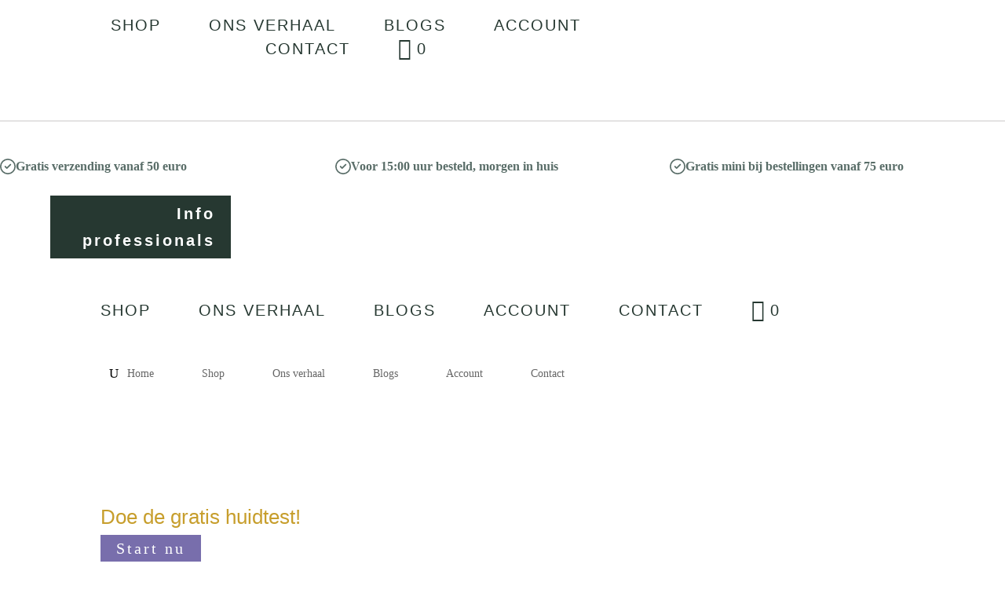

--- FILE ---
content_type: text/html; charset=UTF-8
request_url: https://kraem.nl/winkel/?product-page=2
body_size: 49619
content:
<!DOCTYPE html><html lang="nl-NL"><head><script data-no-optimize="1">var litespeed_docref=sessionStorage.getItem("litespeed_docref");litespeed_docref&&(Object.defineProperty(document,"referrer",{get:function(){return litespeed_docref}}),sessionStorage.removeItem("litespeed_docref"));</script> <meta charset="UTF-8" /><style id="litespeed-ccss">.wp-block-group{box-sizing:border-box}ol.wp-block-latest-comments{margin-left:0}.wp-block-latest-comments__comment{line-height:1.1;list-style:none;margin-bottom:1em}.wp-block-latest-posts.wp-block-latest-posts__list{list-style:none;padding-left:0}.wp-block-latest-posts.wp-block-latest-posts__list li{clear:both}.wp-block-search .wp-block-search__button{background:#f7f7f7;border:1px solid #ccc;padding:.375em .625em;color:#32373c;margin-left:.625em;word-break:normal}.wp-block-search .wp-block-search__inside-wrapper{display:flex;flex:auto;flex-wrap:nowrap;max-width:100%}.wp-block-search .wp-block-search__label{width:100%}.wp-block-search .wp-block-search__input{flex-grow:1;min-width:3em;border:1px solid #949494}:root{--woocommerce:#a46497;--wc-green:#7ad03a;--wc-red:#a00;--wc-orange:#ffba00;--wc-blue:#2ea2cc;--wc-primary:#a46497;--wc-primary-text:#fff;--wc-secondary:#ebe9eb;--wc-secondary-text:#515151;--wc-highlight:#77a464;--wc-highligh-text:#fff;--wc-content-bg:#fff;--wc-subtext:#767676}@media only screen and (max-width:768px){:root{--woocommerce:#a46497;--wc-green:#7ad03a;--wc-red:#a00;--wc-orange:#ffba00;--wc-blue:#2ea2cc;--wc-primary:#a46497;--wc-primary-text:#fff;--wc-secondary:#ebe9eb;--wc-secondary-text:#515151;--wc-highlight:#77a464;--wc-highligh-text:#fff;--wc-content-bg:#fff;--wc-subtext:#767676}}:root{--woocommerce:#a46497;--wc-green:#7ad03a;--wc-red:#a00;--wc-orange:#ffba00;--wc-blue:#2ea2cc;--wc-primary:#a46497;--wc-primary-text:#fff;--wc-secondary:#ebe9eb;--wc-secondary-text:#515151;--wc-highlight:#77a464;--wc-highligh-text:#fff;--wc-content-bg:#fff;--wc-subtext:#767676}a,body,div,form,h1,h2,h4,html,img,label,li,ol,p,span,ul{margin:0;padding:0;border:0;outline:0;font-size:100%;-ms-text-size-adjust:100%;-webkit-text-size-adjust:100%;vertical-align:baseline;background:0 0}body{line-height:1}ol,ul{list-style:none}:focus{outline:0}article,footer,header,nav{display:block}body{font-family:Open Sans,Arial,sans-serif;font-size:14px;color:#666;background-color:#fff;line-height:1.7em;font-weight:500;-webkit-font-smoothing:antialiased;-moz-osx-font-smoothing:grayscale}body.et_cover_background{background-size:cover!important;background-position:top!important;background-repeat:no-repeat!important;background-attachment:fixed}a{color:#2ea3f2}a{text-decoration:none}p{padding-bottom:1em}p:not(.has-background):last-of-type{padding-bottom:0}h1,h2,h4{color:#333;padding-bottom:10px;line-height:1em;font-weight:500}h1{font-size:30px}h2{font-size:26px}h4{font-size:18px}input{-webkit-appearance:none}button,input{font-family:inherit}img{max-width:100%;height:auto}#main-content{background-color:#fff}.container{width:80%;max-width:1080px;margin:auto;position:relative}body:not(.et-tb) #main-content .container{padding-top:58px}.et-l--header ul{list-style-type:disc;padding:0 0 23px 1em;line-height:26px}@media (min-width:981px){#left-area{width:79.125%;padding-bottom:23px}#main-content .container:before{content:"";position:absolute;top:0;height:100%;width:1px;background-color:#e2e2e2}}@media (max-width:980px){#page-container{padding-top:80px}.et-tb-has-header #page-container{padding-top:0!important}#left-area,#sidebar{width:100%!important}#main-content .container:before{display:none!important}}*{-webkit-box-sizing:border-box;box-sizing:border-box}.et_pb_button:after,.mobile_menu_bar:before{font-family:ETmodules!important;speak:none;font-style:normal;font-weight:400;-webkit-font-feature-settings:normal;font-feature-settings:normal;font-variant:normal;text-transform:none;line-height:1;-webkit-font-smoothing:antialiased;-moz-osx-font-smoothing:grayscale;text-shadow:0 0;direction:ltr}.et-pb-icon{font-family:ETmodules;content:attr(data-icon);speak:none;font-weight:400;-webkit-font-feature-settings:normal;font-feature-settings:normal;font-variant:normal;text-transform:none;line-height:1;-webkit-font-smoothing:antialiased;font-size:96px;font-style:normal;display:inline-block;-webkit-box-sizing:border-box;box-sizing:border-box;direction:ltr}.et_pb_button{font-size:20px;font-weight:500;padding:.3em 1em;line-height:1.7em!important;background-color:transparent;background-size:cover;background-position:50%;background-repeat:no-repeat;border:2px solid;border-radius:3px}.et_pb_button{position:relative}.et_pb_button:after,.et_pb_button:before{font-size:32px;line-height:1em;content:"";opacity:0;position:absolute;margin-left:-1em;text-transform:none;-webkit-font-feature-settings:"kern" off;font-feature-settings:"kern" off;font-variant:none;font-style:normal;font-weight:400;text-shadow:none}.et_pb_button:before{display:none}.et_pb_column_1_4 h2{font-size:23px}.et_pb_column_1_3 h4{font-size:18px}.et_pb_bg_layout_dark h2{color:#fff!important}.et_pb_module.et_pb_text_align_left{text-align:left}.et_pb_module.et_pb_text_align_center{text-align:center}.et_pb_module.et_pb_text_align_right{text-align:right}.clearfix:after{visibility:hidden;display:block;font-size:0;content:" ";clear:both;height:0}.et_builder_inner_content{position:relative;z-index:1}header .et_builder_inner_content{z-index:2}.et_pb_css_mix_blend_mode_passthrough{mix-blend-mode:unset!important}.et_pb_module{background-size:cover;background-position:50%;background-repeat:no-repeat}.et_pb_with_border{position:relative;border:0 solid #333}.et_multi_view_hidden{display:none!important}header.et-l.et-l--header:after{clear:both;display:block;content:""}.et_pb_module{-webkit-animation-timing-function:linear;animation-timing-function:linear;-webkit-animation-duration:.2s;animation-duration:.2s}.et-waypoint:not(.et_pb_counters){opacity:0}@media (min-width:981px){.et_pb_section div.et_pb_row .et_pb_column .et_pb_module:last-child{margin-bottom:0}}@media (max-width:980px){.et_pb_column .et_pb_module{margin-bottom:30px}.et_pb_row .et_pb_column .et_pb_module:last-child{margin-bottom:0}.et_pb_module.et_pb_text_align_center-tablet{text-align:center}}@media (max-width:767px){.et_pb_module.et_pb_text_align_center-phone{text-align:center}.et_pb_module.et_pb_text_align_right-phone{text-align:right}}.et_pb_post{margin-bottom:60px;word-wrap:break-word}@media (min-width:981px) and (max-width:1100px){.et_pb_post{margin-bottom:42px}}@media (max-width:980px){.et_pb_post{margin-bottom:42px}}@media (max-width:767px){.et_pb_post{margin-bottom:42px}}@media (max-width:479px){.et_pb_post{margin-bottom:42px}}@media (min-width:981px){.et_pb_gutters3 .et_pb_column{margin-right:5.5%}.et_pb_gutters3 .et_pb_column_3_5{width:57.8%}.et_pb_gutters3 .et_pb_column_3_5 .et_pb_module{margin-bottom:4.758%}.et_pb_gutters3 .et_pb_column_1_3{width:29.6667%}.et_pb_gutters3 .et_pb_column_1_3 .et_pb_module{margin-bottom:9.27%}.et_pb_gutters3 .et_pb_column_1_5{width:15.6%}.et_pb_gutters3 .et_pb_column_1_5 .et_pb_module{margin-bottom:17.628%}}@media (min-width:981px){.et_pb_gutter.et_pb_gutters1 #left-area{width:75%}.et_pb_gutter.et_pb_gutters1 #sidebar{width:25%}.et_pb_gutters1.et_right_sidebar #left-area{padding-right:0}.et_pb_gutter.et_pb_gutters1.et_right_sidebar #main-content .container:before{right:25%!important}.et_pb_gutters1 .et_pb_column,.et_pb_gutters1.et_pb_row .et_pb_column{margin-right:0}.et_pb_gutters1 .et_pb_column_3_5,.et_pb_gutters1.et_pb_row .et_pb_column_3_5{width:60%}.et_pb_gutters1 .et_pb_column_3_5 .et_pb_module,.et_pb_gutters1.et_pb_row .et_pb_column_3_5 .et_pb_module{margin-bottom:0}.et_pb_gutters1 .et_pb_column_1_3,.et_pb_gutters1.et_pb_row .et_pb_column_1_3{width:33.3333%}.et_pb_gutters1 .et_pb_column_1_3 .et_pb_module,.et_pb_gutters1.et_pb_row .et_pb_column_1_3 .et_pb_module{margin-bottom:0}.et_pb_gutters1 .et_pb_column_1_5,.et_pb_gutters1.et_pb_row .et_pb_column_1_5{width:20%}.et_pb_gutters1 .et_pb_column_1_5 .et_pb_module,.et_pb_gutters1.et_pb_row .et_pb_column_1_5 .et_pb_module{margin-bottom:0}}@media (max-width:980px){.et_pb_gutters1 .et_pb_column,.et_pb_gutters1 .et_pb_column .et_pb_module,.et_pb_gutters1.et_pb_row .et_pb_column,.et_pb_gutters1.et_pb_row .et_pb_column .et_pb_module{margin-bottom:0}}@media (max-width:767px){.et_pb_gutters1 .et_pb_column,.et_pb_gutters1 .et_pb_column .et_pb_module,.et_pb_gutters1.et_pb_row .et_pb_column,.et_pb_gutters1.et_pb_row .et_pb_column .et_pb_module{margin-bottom:0}}@media (max-width:479px){.et_pb_gutters1 .et_pb_column,.et_pb_gutters1.et_pb_row .et_pb_column{margin:0!important}.et_pb_gutters1 .et_pb_column .et_pb_module,.et_pb_gutters1.et_pb_row .et_pb_column .et_pb_module{margin-bottom:0}}#sidebar{padding-bottom:28px}#sidebar .et_pb_widget{margin-bottom:30px;width:100%;float:none}@media all and (min-width:981px) and (max-width:1100px){#sidebar .et_pb_widget{margin-left:0}}@media all and (min-width:981px){#sidebar{float:left;width:20.875%}.et_right_sidebar #left-area{float:left;padding-right:5.5%}.et_right_sidebar #sidebar{padding-left:30px}.et_right_sidebar #main-content .container:before{right:20.875%!important}}@media all and (max-width:980px){.et_right_sidebar #left-area,.et_right_sidebar #sidebar{width:auto;float:none;padding-right:0;padding-left:0}.et_right_sidebar #left-area{margin-right:0}.et_right_sidebar #sidebar{margin-left:0;border-left:none}}.et_pb_widget{float:left;max-width:100%;word-wrap:break-word}.et_pb_widget a{text-decoration:none;color:#666}.et_pb_widget ol li,.et_pb_widget ul li{margin-bottom:.5em}.et_pb_widget .wp-block-search__label{display:none}.et_pb_widget .wp-block-search__input,.et_pb_widget .wp-block-search__button{padding:.7em;height:40px!important;margin:0;font-size:14px;line-height:normal!important;border:1px solid #ddd;color:#666}.et_pb_widget .wp-block-search__input{width:100%;border-radius:3px}.et_pb_widget .wp-block-search{position:relative}.et_pb_widget .wp-block-search__button{background-color:#ddd;width:70px;-webkit-border-top-right-radius:3px;-webkit-border-bottom-right-radius:3px;-moz-border-radius-topright:3px;-moz-border-radius-bottomright:3px;border-top-right-radius:3px;border-bottom-right-radius:3px;position:absolute;right:0;top:0}.et_pb_section{position:relative;background-color:#fff;background-position:50%;background-size:100%;background-size:cover}@media (min-width:981px){.et_pb_section{padding:4% 0}}@media (max-width:980px){.et_pb_section{padding:50px 0}}.et_pb_row{width:80%;max-width:1080px;margin:auto;position:relative}.et_pb_row:after{content:"";display:block;clear:both;visibility:hidden;line-height:0;height:0;width:0}.et_pb_column{float:left;background-size:cover;background-position:50%;position:relative;z-index:2;min-height:1px}.et_pb_column--with-menu{z-index:3}.et_pb_column.et_pb_column_empty{min-height:1px}.et_pb_row .et_pb_column.et-last-child,.et_pb_row .et_pb_column:last-child{margin-right:0!important}.et_pb_column,.et_pb_row{background-size:cover;background-position:50%;background-repeat:no-repeat}@media (min-width:981px){.et_pb_row{padding:2% 0}.et_pb_row .et_pb_column.et-last-child,.et_pb_row .et_pb_column:last-child{margin-right:0!important}.et_pb_row.et_pb_equal_columns{display:-ms-flexbox;display:flex;direction:ltr}.et_pb_row.et_pb_equal_columns>.et_pb_column{-ms-flex-order:1;order:1}}@media (max-width:980px){.et_pb_row{max-width:1080px}.et_pb_row{padding:30px 0}.et_pb_column{width:100%;margin-bottom:30px}.et_pb_row .et_pb_column.et-last-child,.et_pb_row .et_pb_column:last-child{margin-bottom:0}.et_pb_column.et_pb_column_empty{display:none}}@media (max-width:479px){.et_pb_row .et_pb_column.et_pb_column_1_5{width:100%;margin:0 0 30px}.et_pb_row .et_pb_column.et_pb_column_1_5.et-last-child,.et_pb_row .et_pb_column.et_pb_column_1_5:last-child{margin-bottom:0}.et_pb_column{width:100%!important}}.et_pb_with_border .et-pb-icon,.et_pb_with_border .et_pb_image_wrap{border:0 solid #333}.et_pb_blurb_content{max-width:550px;margin:0 auto;position:relative;text-align:center;word-wrap:break-word;width:100%}.et_pb_blurb.et_pb_text_align_left .et_pb_blurb_content .et_pb_blurb_container{text-align:left}.et_pb_blurb.et_pb_text_align_right .et_pb_blurb_content .et_pb_blurb_container{text-align:right}.et_pb_blurb.et_pb_text_align_center .et_pb_blurb_content .et_pb_blurb_container{text-align:center}.et_pb_blurb .et_pb_image_wrap{display:block;margin:auto}.et_pb_blurb_position_left .et_pb_blurb_content{display:table}.et_pb_blurb_position_left .et_pb_main_blurb_image{width:32px;display:table-cell;line-height:0}.et_pb_blurb_position_left .et-pb-icon{font-size:32px;display:table-cell}.et_pb_blurb_position_left .et_pb_blurb_container{display:table-cell;vertical-align:top}.et_pb_blurb_position_left .et_pb_blurb_container{padding-left:15px}.et_pb_blurb_position_left .et_pb_blurb_content{text-align:left}.et_pb_main_blurb_image{display:inline-block;margin-bottom:30px;line-height:0;max-width:100%}@media (max-width:767px){.et_pb_blurb.et_pb_text_align_center-phone .et_pb_blurb_content .et_pb_blurb_container{text-align:center}}.et_pb_button_module_wrapper.et_pb_button_alignment_right{text-align:right}.et_pb_button_module_wrapper>a{display:inline-block}@media (max-width:980px){.et_pb_button_module_wrapper.et_pb_button_alignment_tablet_right{text-align:right}}@media (max-width:767px){.et_pb_button_module_wrapper.et_pb_button_alignment_phone_center{text-align:center}}.et_pb_with_border .et_pb_image_wrap{border:0 solid #333}.et_pb_image{margin-left:auto;margin-right:auto;line-height:0}.et_pb_image{display:block}.et_pb_image .et_pb_image_wrap{display:inline-block;position:relative;max-width:100%}.et_pb_image img{position:relative}.et-menu li{display:inline-block;font-size:14px;padding-right:22px}.et-menu>li:last-child{padding-right:0}.et-menu a{color:rgba(0,0,0,.6);text-decoration:none;display:block;position:relative}.et-menu li>a{padding-bottom:29px;word-wrap:break-word}button.et_pb_menu__icon{display:-ms-flexbox;display:flex;-ms-flex-align:center;align-items:center;padding:0;margin:0 11px;font-family:ETmodules;font-size:17px;background:0 0;border:0}.et_pb_menu__wrap .mobile_menu_bar{transform:translateY(3%)}.et_pb_menu__wrap .mobile_menu_bar:before{top:0}.et_pb_menu__search-button:after{content:"U"}@media (max-width:980px){.et-menu{display:none}.et_mobile_nav_menu{display:block;margin-top:-1px}}.et_pb_menu .et-menu-nav,.et_pb_menu .et-menu-nav>ul{float:none}.et_pb_menu .et-menu-nav>ul{padding:0!important;line-height:1.7em}.et_pb_menu_inner_container{position:relative}.et_pb_menu .et_pb_menu__wrap{-ms-flex:1 1 auto;flex:1 1 auto;display:-ms-flexbox;display:flex;-ms-flex-pack:start;justify-content:flex-start;-ms-flex-align:stretch;align-items:stretch;-ms-flex-wrap:wrap;flex-wrap:wrap;opacity:1}.et_pb_menu .et_pb_menu__menu{-ms-flex:0 1 auto;flex:0 1 auto;-ms-flex-pack:start;justify-content:flex-start}.et_pb_menu .et_pb_menu__menu,.et_pb_menu .et_pb_menu__menu>nav,.et_pb_menu .et_pb_menu__menu>nav>ul{display:-ms-flexbox;display:flex;-ms-flex-align:stretch;align-items:stretch}.et_pb_menu .et_pb_menu__menu>nav>ul{-ms-flex-wrap:wrap;flex-wrap:wrap;-ms-flex-pack:start;justify-content:flex-start}.et_pb_menu .et_pb_menu__menu>nav>ul>li{position:relative;display:-ms-flexbox;display:flex;-ms-flex-align:stretch;align-items:stretch;margin:0}.et_pb_menu--without-logo .et_pb_menu__menu>nav>ul{padding:0!important}.et_pb_menu--without-logo .et_pb_menu__menu>nav>ul>li{margin-top:8px}.et_pb_menu--without-logo .et_pb_menu__menu>nav>ul>li>a{padding-bottom:8px}.et_pb_menu .et_pb_menu__icon{-ms-flex:0 0 auto;flex:0 0 auto}.et_pb_menu .et-menu{margin-left:-11px;margin-right:-11px}.et_pb_menu .et-menu>li{padding-left:11px;padding-right:11px}.et_pb_menu--style-left_aligned .et_pb_menu_inner_container{display:-ms-flexbox;display:flex;-ms-flex-align:stretch;align-items:stretch}.et_pb_menu--style-left_aligned.et_pb_text_align_center .et_pb_menu__menu>nav>ul,.et_pb_menu--style-left_aligned.et_pb_text_align_center .et_pb_menu__wrap{-ms-flex-pack:center;justify-content:center}.et_pb_menu--style-left_aligned.et_pb_text_align_right .et_pb_menu__menu>nav>ul,.et_pb_menu--style-left_aligned.et_pb_text_align_right .et_pb_menu__wrap{-ms-flex-pack:end;justify-content:flex-end}.et_pb_menu .et_pb_menu__search-container{position:absolute;display:-ms-flexbox;display:flex;-ms-flex-pack:stretch;justify-content:stretch;-ms-flex-line-pack:stretch;align-content:stretch;left:0;bottom:0;width:100%;height:100%;opacity:0;z-index:999}.et_pb_menu .et_pb_menu__search-container--disabled{display:none}.et_pb_menu .et_pb_menu__search{-ms-flex:1 1 auto;flex:1 1 auto;display:-ms-flexbox;display:flex;-ms-flex-pack:stretch;justify-content:stretch;-ms-flex-align:center;align-items:center}.et_pb_menu .et_pb_menu__search-form{-ms-flex:1 1 auto;flex:1 1 auto}.et_pb_menu .et_pb_menu__search-input{border:0;width:100%;color:#333;background:0 0}.et_pb_menu .et_pb_menu__close-search-button{-ms-flex:0 0 auto;flex:0 0 auto}.et_pb_menu .et_pb_menu__close-search-button:after{content:"M";font-size:1.7em}@media (max-width:980px){.et_pb_menu--style-left_aligned .et_pb_menu_inner_container{-ms-flex-align:center;align-items:center}.et_pb_menu--style-left_aligned .et_pb_menu__wrap{-ms-flex-pack:end;justify-content:flex-end}.et_pb_menu--style-left_aligned.et_pb_text_align_center .et_pb_menu__wrap{-ms-flex-pack:center;justify-content:center}.et_pb_menu--style-left_aligned.et_pb_text_align_right .et_pb_menu__wrap{-ms-flex-pack:end;justify-content:flex-end}.et_pb_menu .et_pb_menu__menu{display:none}.et_pb_menu .et_mobile_nav_menu{float:none;margin:0 6px;display:-ms-flexbox;display:flex;-ms-flex-align:center;align-items:center}}.nav li{position:relative;line-height:1em}.et_mobile_nav_menu{float:right;display:none}.mobile_menu_bar{position:relative;display:block;line-height:0}.mobile_menu_bar:before{content:"a";font-size:32px;position:relative;left:0;top:0}.et_pb_module .mobile_menu_bar:before{top:2px}.et_pb_newsletter.et_pb_subscribe .et_pb_newsletter_description{-ms-flex-item-align:start;align-self:start}.et_pb_newsletter.et_pb_subscribe .et_pb_newsletter_description{width:100%}.et_subscribe_loader{display:none;background:url(https://kraem.iwrks.nl/wp-content/themes/Divi/includes/builder/styles/images/subscribe-loader.gif);width:16px;height:16px;position:absolute;left:50%;top:16px;margin-left:-8px}.et_pb_with_border .et_pb_newsletter_form input{border:0 solid #333}.et_pb_newsletter_description{word-wrap:break-word}.et_pb_newsletter_result{display:none}.et_pb_newsletter_success{text-align:center}.et_pb_contact_form_label{display:none}.et_pb_social_media_follow_network_name{display:none}body{color:#263831}h1,h2,h4{color:#c79e2c}.container,.et_pb_row{max-width:1280px}body .et_pb_button{background-color:#786eac;border-width:0!important;border-color:rgba(255,255,255,0);border-radius:0;letter-spacing:3px}body.et_pb_button_helper_class .et_pb_button{color:#fff}@media only screen and (min-width:1600px){.et_pb_row{padding:32px 0}.et_pb_section{padding:64px 0}}h1,h2,h4{font-family:'Varela Round',Helvetica,Arial,Lucida,sans-serif}body,input{font-family:'Times New Roman',Georgia,"Times New Roman",serif}.et_pb_menu .et-menu>li{padding-right:50px}.et_pb_blurb_position_left .et_pb_main_blurb_image,.et_pb_blurb_position_left .et_pb_blurb_container{display:inline-block;margin:0;padding:0}.et_pb_blurb_position_left.et_pb_text_align_center .et_pb_blurb_content{text-align:center}#menu-item-514{display:none}@media (max-width:980px){.pa-open-mobile-menu .et_pb_menu__menu{display:flex!important}.pa-open-mobile-menu .et_mobile_nav_menu{display:none!important}.pa-open-mobile-menu-footer .et_mobile_nav_menu{display:none!important}}#menu-dummy li{padding-right:0;padding-left:50px}.cart-contents{position:relative}.cart-contents:before{font-family:'ETmodules';content:"\e013";font-size:28px;font-style:normal;font-weight:400;padding-right:5px;vertical-align:bottom}@media (min-width:981px){.pa-open-mobile-menu .et_pb_menu__wrap{display:flex}.et_pb_menu__wrap .et_pb_menu__search-button{order:2}.et_pb_menu__wrap .et_pb_menu__menu{order:3}}.et_pb_menu__search-container{right:0;left:auto}.et_pb_section_0_tb_header.et_pb_section{padding-top:0;padding-bottom:8px;margin-top:0;margin-bottom:0}.et_pb_row_0_tb_header{border-bottom-color:rgba(0,0,0,0)}.et_pb_row_2_tb_header,.et_pb_row_0_tb_header{width:90%;max-width:100%}.et_pb_blurb_0_tb_header.et_pb_blurb .et_pb_module_header{font-family:'Times New Roman',Georgia,"Times New Roman",serif;font-size:17px;color:#596D68!important;line-height:1.6em;text-align:left}.et_pb_blurb_0_tb_header.et_pb_blurb,.et_pb_blurb_2_tb_header.et_pb_blurb{padding-top:0!important;padding-right:0!important;padding-bottom:0!important;padding-left:0!important;margin-top:0!important;margin-right:0!important;margin-bottom:0!important;margin-left:0!important}.et_pb_blurb_0_tb_header .et_pb_main_blurb_image .et-pb-icon,.et_pb_blurb_2_tb_header .et_pb_main_blurb_image .et-pb-icon{padding-top:5px!important;padding-right:0!important;padding-left:0!important;margin-right:0!important;margin-left:0!important}.et_pb_blurb_1_tb_header .et-pb-icon,.et_pb_blurb_0_tb_header .et-pb-icon,.et_pb_blurb_2_tb_header .et-pb-icon{font-size:17px;color:#596d68;font-family:ETmodules!important;font-weight:400!important}.et_pb_blurb_1_tb_header.et_pb_blurb .et_pb_module_header{font-family:'Times New Roman',Georgia,"Times New Roman",serif;font-size:17px;color:#596D68!important;line-height:1.6em;text-align:center}.et_pb_blurb_1_tb_header.et_pb_blurb{padding-top:0!important;padding-right:0!important;padding-bottom:0!important;padding-left:0!important;margin-top:0!important;margin-bottom:0!important;margin-left:0!important}.et_pb_blurb_1_tb_header .et_pb_main_blurb_image .et-pb-icon{padding-top:5px!important;padding-right:0!important;margin-right:0!important;margin-left:0!important}.et_pb_blurb_2_tb_header.et_pb_blurb .et_pb_module_header{font-family:'Times New Roman',Georgia,"Times New Roman",serif;font-size:17px;color:#596D68!important;line-height:1.6em;text-align:right}.et_pb_row_1_tb_header{border-top-width:2px;border-top-color:rgba(10,0,0,.11)}.et_pb_row_1_tb_header.et_pb_row{padding-top:45px!important;padding-bottom:0!important;padding-top:45px;padding-bottom:0}.et_pb_row_1_tb_header{width:100%;max-width:100%}body #page-container .et_pb_section .et_pb_button_0_tb_header{font-family:'Varela Round',Helvetica,Arial,Lucida,sans-serif!important;font-weight:700!important;background-color:#263831}.et_pb_button_0_tb_header{width:100%}.et_pb_image_0_tb_header{padding-top:0;padding-right:0;padding-bottom:0;padding-left:0;margin-top:0!important;margin-right:0!important;margin-bottom:0!important;margin-left:0!important;text-align:center}.et_pb_menu_1_tb_header.et_pb_menu ul li a,.et_pb_menu_0_tb_header.et_pb_menu ul li a{font-family:'Varela Round',Helvetica,Arial,Lucida,sans-serif;text-transform:uppercase;font-size:20px;color:#263831!important;letter-spacing:2px}.et_pb_menu_0_tb_header.et_pb_menu{background-color:#fff}.et_pb_menu_0_tb_header{padding-right:0;padding-left:0;margin-right:0!important;margin-left:0!important}.et_pb_menu_1_tb_header .mobile_nav .mobile_menu_bar:before,.et_pb_menu_0_tb_header .mobile_nav .mobile_menu_bar:before{color:#263831}.et_pb_menu_1_tb_header .et_pb_menu__icon.et_pb_menu__search-button,.et_pb_menu_1_tb_header .et_pb_menu__icon.et_pb_menu__close-search-button{font-size:27px;color:#263831}.et_pb_menu_1_tb_header.et_pb_menu{background-color:#fff;width:100%!important}.et_pb_menu_1_tb_header{padding-top:0;padding-right:0;padding-bottom:0;padding-left:0;margin-right:0!important;margin-bottom:0!important;margin-left:0!important}.et_pb_column_0_tb_header,.et_pb_column_4_tb_header{padding-top:0;padding-right:0;padding-bottom:0;padding-left:0}.et_pb_column_10_tb_header,.et_pb_column_9_tb_header{padding-right:0;padding-left:0}.et_pb_row_0_tb_header.et_pb_row{padding-top:17px!important;padding-right:0!important;padding-bottom:17px!important;padding-left:0!important;margin-top:0!important;margin-right:0!important;margin-bottom:0!important;margin-left:0!important;margin-left:auto!important;margin-right:auto!important;padding-top:17px;padding-right:0;padding-bottom:17px;padding-left:0}.et_pb_row_2_tb_header.et_pb_row{padding-right:0!important;padding-left:0!important;margin-right:0!important;margin-left:0!important;margin-left:auto!important;margin-right:auto!important;padding-right:0;padding-left:0}@media only screen and (min-width:981px){.et_pb_blurb_0_tb_header.et_pb_blurb .et_pb_blurb_content{display:flex;flex-direction:row;justify-content:flex-start}.et_pb_blurb_2_tb_header.et_pb_blurb .et_pb_blurb_content{display:flex;flex-direction:row;justify-content:flex-end}}@media only screen and (max-width:980px){.et_pb_row_0_tb_header{border-bottom-color:rgba(0,0,0,0)}.et_pb_blurb_0_tb_header.et_pb_blurb .et_pb_module_header{line-height:1.6em;text-align:center}.et_pb_blurb_0_tb_header.et_pb_blurb{padding-right:80px!important}.et_pb_blurb_0_tb_header.et_pb_blurb .et_pb_blurb_content,.et_pb_blurb_2_tb_header.et_pb_blurb .et_pb_blurb_content{display:flex;flex-direction:row;justify-content:center}.et_pb_blurb_1_tb_header.et_pb_blurb{padding-right:33px!important}.et_pb_blurb_2_tb_header.et_pb_blurb{padding-right:14px!important}.et_pb_row_1_tb_header{border-top-width:2px;border-top-color:rgba(10,0,0,.11)}.et_pb_row_1_tb_header.et_pb_row{padding-top:45px!important;padding-bottom:0!important;padding-top:45px!important;padding-bottom:0!important}body #page-container .et_pb_section .et_pb_button_0_tb_header:after{display:inline-block;opacity:0}.et_pb_row_0_tb_header.et_pb_row{margin-left:auto!important;margin-right:auto!important}}@media only screen and (max-width:767px){.et_pb_row_0_tb_header{border-bottom-color:rgba(0,0,0,0)}.et_pb_blurb_0_tb_header.et_pb_blurb .et_pb_module_header{line-height:1em;text-align:center}.et_pb_blurb_0_tb_header.et_pb_blurb{padding-top:0!important;padding-right:80px!important;padding-bottom:0!important}.et_pb_blurb_0_tb_header .et_pb_main_blurb_image .et-pb-icon{padding-top:0!important;padding-right:0!important;padding-left:0!important}.et_pb_blurb_0_tb_header.et_pb_blurb .et_pb_blurb_content,.et_pb_blurb_2_tb_header.et_pb_blurb .et_pb_blurb_content{display:flex;flex-direction:row;justify-content:center}.et_pb_blurb_1_tb_header.et_pb_blurb{padding-top:0!important;padding-right:33px!important;padding-bottom:0!important}.et_pb_blurb_2_tb_header.et_pb_blurb{padding-top:0!important;padding-right:14px!important;padding-bottom:0!important}.et_pb_row_1_tb_header{border-top-width:2px;border-top-color:rgba(10,0,0,.11)}.et_pb_row_1_tb_header.et_pb_row{padding-top:0!important;padding-top:0!important}body #page-container .et_pb_section .et_pb_button_0_tb_header:after{display:inline-block;opacity:0}.et_pb_column_3_tb_header{padding-bottom:25px}.et_pb_row_0_tb_header.et_pb_row{margin-left:auto!important;margin-right:auto!important}}.et_pb_menu_0_tb_footer .mobile_nav .mobile_menu_bar:before{color:#7ebec5}</style><link rel="preload" data-asynced="1" data-optimized="2" as="style" onload="this.onload=null;this.rel='stylesheet'" href="https://kraem.nl/wp-content/litespeed/ucss/03841a1700ba77a611e5c3c4bc4750c3.css?ver=cbf8f" /><script type="litespeed/javascript">!function(a){"use strict";var b=function(b,c,d){function e(a){return h.body?a():void setTimeout(function(){e(a)})}function f(){i.addEventListener&&i.removeEventListener("load",f),i.media=d||"all"}var g,h=a.document,i=h.createElement("link");if(c)g=c;else{var j=(h.body||h.getElementsByTagName("head")[0]).childNodes;g=j[j.length-1]}var k=h.styleSheets;i.rel="stylesheet",i.href=b,i.media="only x",e(function(){g.parentNode.insertBefore(i,c?g:g.nextSibling)});var l=function(a){for(var b=i.href,c=k.length;c--;)if(k[c].href===b)return a();setTimeout(function(){l(a)})};return i.addEventListener&&i.addEventListener("load",f),i.onloadcssdefined=l,l(f),i};"undefined"!=typeof exports?exports.loadCSS=b:a.loadCSS=b}("undefined"!=typeof global?global:this);!function(a){if(a.loadCSS){var b=loadCSS.relpreload={};if(b.support=function(){try{return a.document.createElement("link").relList.supports("preload")}catch(b){return!1}},b.poly=function(){for(var b=a.document.getElementsByTagName("link"),c=0;c<b.length;c++){var d=b[c];"preload"===d.rel&&"style"===d.getAttribute("as")&&(a.loadCSS(d.href,d,d.getAttribute("media")),d.rel=null)}},!b.support()){b.poly();var c=a.setInterval(b.poly,300);a.addEventListener&&a.addEventListener("load",function(){b.poly(),a.clearInterval(c)}),a.attachEvent&&a.attachEvent("onload",function(){a.clearInterval(c)})}}}(this);</script> <meta http-equiv="X-UA-Compatible" content="IE=edge"><link rel="pingback" href="https://kraem.nl/xmlrpc.php" /> <script type="litespeed/javascript">document.documentElement.className='js'</script> <link rel="preconnect" href="https://fonts.gstatic.com" crossorigin /><meta name='robots' content='index, follow, max-image-preview:large, max-snippet:-1, max-video-preview:-1' /> <script data-cfasync="false" data-pagespeed-no-defer>var gtm4wp_datalayer_name = "dataLayer";
	var dataLayer = dataLayer || [];</script> <title>Winkel - KRAEM</title><link rel="canonical" href="https://kraem.nl/winkel/" /><meta property="og:locale" content="nl_NL" /><meta property="og:type" content="article" /><meta property="og:title" content="Winkel - KRAEM" /><meta property="og:url" content="https://kraem.nl/winkel/" /><meta property="og:site_name" content="KRAEM" /><meta property="article:modified_time" content="2022-03-24T13:03:54+00:00" /><meta name="twitter:card" content="summary_large_image" /><meta name="twitter:label1" content="Geschatte leestijd" /><meta name="twitter:data1" content="14 minuten" /> <script type="application/ld+json" class="yoast-schema-graph">{"@context":"https://schema.org","@graph":[{"@type":"WebSite","@id":"https://kraem.nl/#website","url":"https://kraem.nl/","name":"KRAEM","description":"van binnen naar buiten","potentialAction":[{"@type":"SearchAction","target":{"@type":"EntryPoint","urlTemplate":"https://kraem.nl/?s={search_term_string}"},"query-input":"required name=search_term_string"}],"inLanguage":"nl-NL"},{"@type":"WebPage","@id":"https://kraem.nl/winkel/#webpage","url":"https://kraem.nl/winkel/","name":"Winkel - KRAEM","isPartOf":{"@id":"https://kraem.nl/#website"},"datePublished":"2021-10-28T09:21:01+00:00","dateModified":"2022-03-24T13:03:54+00:00","breadcrumb":{"@id":"https://kraem.nl/winkel/#breadcrumb"},"inLanguage":"nl-NL","potentialAction":[{"@type":"ReadAction","target":["https://kraem.nl/winkel/"]}]},{"@type":"BreadcrumbList","@id":"https://kraem.nl/winkel/#breadcrumb","itemListElement":[{"@type":"ListItem","position":1,"name":"Home","item":"https://kraem.nl/"},{"@type":"ListItem","position":2,"name":"Winkel"}]}]}</script> <link rel='dns-prefetch' href='//admin.revenuehunt.com' /><link rel='dns-prefetch' href='//fonts.googleapis.com' /><link rel="alternate" type="application/rss+xml" title="KRAEM &raquo; feed" href="https://kraem.nl/feed/" /><link rel="alternate" type="application/rss+xml" title="KRAEM &raquo; reactiesfeed" href="https://kraem.nl/comments/feed/" /><meta content="Divi v.4.14.8" name="generator"/> <script type="text/template" id="tmpl-variation-template"><div class="woocommerce-variation-description">{{{ data.variation.variation_description }}}</div>
	<div class="woocommerce-variation-price">{{{ data.variation.price_html }}}</div>
	<div class="woocommerce-variation-availability">{{{ data.variation.availability_html }}}</div></script> <script type="text/template" id="tmpl-unavailable-variation-template"><p>Dit product is niet beschikbaar. Kies een andere combinatie.</p></script> <script type="litespeed/javascript" data-src="https://kraem.nl/wp-includes/js/jquery/jquery.min.js?ver=3.7.1" id="jquery-core-js"></script> <script id="wp-util-js-extra" type="litespeed/javascript">var _wpUtilSettings={"ajax":{"url":"\/wp-admin\/admin-ajax.php"}}</script> <script id="wc-add-to-cart-variation-js-extra" type="litespeed/javascript">var wc_add_to_cart_variation_params={"wc_ajax_url":"\/?wc-ajax=%%endpoint%%","i18n_no_matching_variations_text":"Geen producten gevonden. Kies een andere combinatie.","i18n_make_a_selection_text":"Selecteer eerst product-opties alvorens dit product in de winkelwagen te plaatsen.","i18n_unavailable_text":"Dit product is niet beschikbaar. Kies een andere combinatie."}</script> <script id="woo-variation-swatches-js-extra" type="litespeed/javascript">var woo_variation_swatches_options={"is_product_page":"","show_variation_label":"1","variation_label_separator":":","wvs_nonce":"c973b73669"}</script> <link rel="https://api.w.org/" href="https://kraem.nl/wp-json/" /><link rel="alternate" title="JSON" type="application/json" href="https://kraem.nl/wp-json/wp/v2/pages/6" /><link rel="EditURI" type="application/rsd+xml" title="RSD" href="https://kraem.nl/xmlrpc.php?rsd" /><meta name="generator" content="WordPress 6.6.2" /><meta name="generator" content="WooCommerce 6.3.1" /><link rel='shortlink' href='https://kraem.nl/?p=6' /><link rel="alternate" title="oEmbed (JSON)" type="application/json+oembed" href="https://kraem.nl/wp-json/oembed/1.0/embed?url=https%3A%2F%2Fkraem.nl%2Fwinkel%2F" /><link rel="alternate" title="oEmbed (XML)" type="text/xml+oembed" href="https://kraem.nl/wp-json/oembed/1.0/embed?url=https%3A%2F%2Fkraem.nl%2Fwinkel%2F&#038;format=xml" /><meta name="wwp" content="yes" /> <script data-cfasync="false" data-pagespeed-no-defer>const console_cmd = console.warn || console.log;
	var dataLayer_content = {"pagePostType":"page","pagePostType2":"single-page","pagePostAuthor":"admin"};
	dataLayer.push( dataLayer_content );</script> <script data-cfasync="false">(function(w,d,s,l,i){w[l]=w[l]||[];w[l].push({'gtm.start':
new Date().getTime(),event:'gtm.js'});var f=d.getElementsByTagName(s)[0],
j=d.createElement(s),dl=l!='dataLayer'?'&l='+l:'';j.async=true;j.src=
'//www.googletagmanager.com/gtm.'+'js?id='+i+dl;f.parentNode.insertBefore(j,f);
})(window,document,'script','dataLayer','GTM-TDNNSRL');</script> <meta name="viewport" content="width=device-width, initial-scale=1.0, maximum-scale=1.0, user-scalable=0" />	<noscript><style>.woocommerce-product-gallery{ opacity: 1 !important; }</style></noscript> <script type="litespeed/javascript">window.addEventListener("load",function(){var awsDiviSearch=document.querySelectorAll("header .et_pb_menu__search-button");if(awsDiviSearch){for(var i=0;i<awsDiviSearch.length;i++){awsDiviSearch[i].addEventListener("click",function(){window.setTimeout(function(){document.querySelector(".et_pb_menu__search-container .aws-container .aws-search-field").focus();jQuery(".aws-search-result").hide()},100)},!1)}}},!1)</script> <script type="litespeed/javascript">document.documentElement.classList.add('preload');document.addEventListener("DOMContentLiteSpeedLoaded",function(){document.documentElement.classList.remove('preload')})</script> <link rel="preload" href="https://kraem.nl/wp-content/themes/Divi/core/admin/fonts/modules/all/modules.ttf" as="font" type="font/ttf" crossorigin="anonymous"> <script type="litespeed/javascript" data-src="https://cdnjs.cloudflare.com/ajax/libs/slick-carousel/1.8.1/slick.min.js"></script> <script type="litespeed/javascript">jQuery(document).ready(function($){$(".variations").append($(".et_pb_wc_description, .et_pb_accordion"));$(".sorteerfunctie").append($(".woocommerce-ordering"));$(".woocommerce-notices-wrapper").append($(".zoekfunctie"))})</script>  <script type="litespeed/javascript">jQuery(function($){$('a.open-toggle').on('click',function(event){$('#reviews.et_pb_toggle_2 .et_pb_toggle_title').click()})})</script><link rel="icon" href="https://kraem.nl/wp-content/uploads/2022/04/cropped-kraem_app_icon_zonder_192-01-32x32.png" sizes="32x32" /><link rel="icon" href="https://kraem.nl/wp-content/uploads/2022/04/cropped-kraem_app_icon_zonder_192-01-192x192.png" sizes="192x192" /><link rel="apple-touch-icon" href="https://kraem.nl/wp-content/uploads/2022/04/cropped-kraem_app_icon_zonder_192-01-180x180.png" /><meta name="msapplication-TileImage" content="https://kraem.nl/wp-content/uploads/2022/04/cropped-kraem_app_icon_zonder_192-01-270x270.png" /></head><body data-rsssl=1 data-cmplz=1 class="page-template-default page page-id-6 theme-Divi et-tb-has-template et-tb-has-header et-tb-has-body et-tb-has-footer woocommerce-shop woocommerce-no-js woo-variation-swatches wvs-theme-divi wvs-theme-child-divi wvs-style-squared wvs-attr-behavior-hide wvs-no-tooltip wvs-css wvs-show-label et_pb_button_helper_class et_cover_background et_pb_gutter osx et_pb_gutters3 et_pb_pagebuilder_layout et_divi_theme et-db"><div id="page-container"><div id="et-boc" class="et-boc woocommerce woocommerce-page"><header class="et-l et-l--header"><div class="et_builder_inner_content et_pb_gutters3 product"><div id="stickynav" class="et_pb_section et_pb_section_0_tb_header et_pb_with_background et_section_regular et_pb_section--fixed" ><div class="et_pb_row et_pb_row_0_tb_header et_pb_equal_columns et_pb_row--with-menu"><div class="et_pb_column et_pb_column_2_5 et_pb_column_0_tb_header  et_pb_css_mix_blend_mode_passthrough"><div class="et_pb_module et_pb_image et_pb_image_0_tb_header">
<a href="https://kraem.nl"><span class="et_pb_image_wrap "><img decoding="async" width="233" height="37" src="https://kraem.nl/wp-content/uploads/2021/12/kraem_logo-e1639573978368.png" alt="" title="kraem_logo" srcset="https://kraem.nl/wp-content/uploads/2021/12/kraem_logo-e1639573978368.png 233w, https://kraem.nl/wp-content/uploads/2021/12/kraem_logo-e1639573978368-64x10.png 64w" sizes="(max-width: 233px) 100vw, 233px" class="wp-image-1498" /></span></a></div><div class="et_pb_module et_pb_code et_pb_code_0_tb_header"><div class="et_pb_code_inner"> <script type="litespeed/javascript">window.onscroll=function(){scrollFunction()};function scrollFunction(){if(document.body.scrollTop>250||document.documentElement.scrollTop>250){document.getElementById("stickynav").style.top="0"}else{document.getElementById("stickynav").style.top="-250px"}}</script> </div></div></div><div class="et_pb_column et_pb_column_3_5 et_pb_column_1_tb_header  et_pb_css_mix_blend_mode_passthrough et-last-child et_pb_column--with-menu"><div class="et_pb_module et_pb_menu et_pb_menu_0_tb_header et_pb_bg_layout_light et_pb_text_align_center et_dropdown_animation_fade et_pb_menu--without-logo et_pb_menu--style-left_aligned"><div class="et_pb_menu_inner_container clearfix"><div class="et_pb_menu__wrap"><div class="et_pb_menu__menu"><nav class="et-menu-nav"><ul id="menu-hoofdmenu" class="et-menu nav"><li class="et_pb_menu_page_id-6 menu-item menu-item-type-post_type menu-item-object-page current-menu-item page_item page-item-6 current_page_item menu-item-2332"><a href="https://kraem.nl/winkel/" aria-current="page">Shop</a></li><li class="et_pb_menu_page_id-26 menu-item menu-item-type-post_type menu-item-object-page menu-item-34"><a href="https://kraem.nl/ons-verhaal/">Ons verhaal</a></li><li class="et_pb_menu_page_id-28 menu-item menu-item-type-post_type menu-item-object-page menu-item-33"><a href="https://kraem.nl/blogs/">Blogs</a></li><li class="et_pb_menu_page_id-9 menu-item menu-item-type-post_type menu-item-object-page menu-item-2314"><a href="https://kraem.nl/mijn-account/">Account</a></li><li class="et_pb_menu_page_id-1538 menu-item menu-item-type-post_type menu-item-object-page menu-item-1543"><a href="https://kraem.nl/contact/">Contact</a></li><li><a class="cart-contents" href="https://kraem.nl/winkelwagen/" title="Bekijk uw winkelmandje"><span class="cart-contents-count">0</span></a></li></ul></nav></div><div class="et_mobile_nav_menu"><div class="mobile_nav closed"> <span class="mobile_menu_bar"></span></div></div></div></div></div></div></div></div><div class="et_pb_section et_pb_section_1_tb_header et_section_regular" ><div class="et_pb_with_border et_pb_row et_pb_row_1_tb_header et_pb_equal_columns et_pb_gutters1"><div class="et_pb_column et_pb_column_1_3 et_pb_column_2_tb_header  et_pb_css_mix_blend_mode_passthrough"><div class="et_pb_module et_pb_text et_pb_text_0_tb_header  et_pb_text_align_left et_pb_bg_layout_light"><div class="et_pb_text_inner"><span style="display: inline-flex; align-items: center; gap: 8px;"><br />
<svg xmlns="http://www.w3.org/2000/svg" width="20" height="20" fill="#596d68" viewBox="0 0 24 24">
<circle cx="12" cy="12" r="11" stroke="#596d68" stroke-width="2" fill="none"/>
<path d="M8 12l2.5 2.5L16 9" stroke="#596d68" stroke-width="2" fill="none" stroke-linecap="round" stroke-linejoin="round"/>
</svg><br />
<span style="color: #596d68; font-size: 16px; font-weight: bold;">Gratis verzending vanaf 50 euro</span><br />
</span></div></div></div><div class="et_pb_column et_pb_column_1_3 et_pb_column_3_tb_header  et_pb_css_mix_blend_mode_passthrough"><div class="et_pb_module et_pb_text et_pb_text_1_tb_header  et_pb_text_align_left et_pb_bg_layout_light"><div class="et_pb_text_inner"><span style="display: inline-flex; align-items: center; gap: 8px;"><br />
<svg xmlns="http://www.w3.org/2000/svg" width="20" height="20" fill="#596d68" viewBox="0 0 24 24">
<circle cx="12" cy="12" r="11" stroke="#596d68" stroke-width="2" fill="none"/>
<path d="M8 12l2.5 2.5L16 9" stroke="#596d68" stroke-width="2" fill="none" stroke-linecap="round" stroke-linejoin="round"/>
</svg><br />
<span style="color: #596d68; font-size: 16px; font-weight: bold;">Voor 15:00 uur besteld, morgen in huis</span><br />
</span></div></div></div><div class="et_pb_column et_pb_column_1_3 et_pb_column_4_tb_header  et_pb_css_mix_blend_mode_passthrough et-last-child"><div class="et_pb_module et_pb_text et_pb_text_2_tb_header  et_pb_text_align_left et_pb_bg_layout_light"><div class="et_pb_text_inner"><span style="display: inline-flex; align-items: center; gap: 8px;"><br />
<svg xmlns="http://www.w3.org/2000/svg" width="20" height="20" fill="#596d68" viewBox="0 0 24 24">
<circle cx="12" cy="12" r="11" stroke="#596d68" stroke-width="2" fill="none"/>
<path d="M8 12l2.5 2.5L16 9" stroke="#596d68" stroke-width="2" fill="none" stroke-linecap="round" stroke-linejoin="round"/>
</svg><br />
<span style="color: #596d68; font-size: 16px; font-weight: bold;">Gratis mini bij bestellingen vanaf 75 euro</span><br />
</span></div></div></div></div><div class="et_pb_with_border et_pb_row et_pb_row_2_tb_header et_pb_gutters1"><div class="et_pb_column et_pb_column_1_5 et_pb_column_5_tb_header  et_pb_css_mix_blend_mode_passthrough"><div class="et_pb_button_module_wrapper et_pb_button_0_tb_header_wrapper et_pb_button_alignment_right et_pb_button_alignment_tablet_right et_pb_button_alignment_phone_center et_pb_module ">
<a class="et_pb_button et_pb_button_0_tb_header et_pb_bg_layout_light" href="https://kraem.nl/partner-van-kraem/">Info professionals</a></div></div><div class="et_pb_column et_pb_column_1_5 et_pb_column_6_tb_header  et_pb_css_mix_blend_mode_passthrough et_pb_column_empty"></div><div class="et_pb_column et_pb_column_1_5 et_pb_column_7_tb_header  et_pb_css_mix_blend_mode_passthrough"><div class="et_pb_module et_pb_image et_pb_image_1_tb_header">
<a href="https://kraem.nl"><span class="et_pb_image_wrap "><img decoding="async" width="233" height="37" src="https://kraem.nl/wp-content/uploads/2021/12/kraem_logo-e1639573978368.png" alt="" title="kraem_logo" srcset="https://kraem.nl/wp-content/uploads/2021/12/kraem_logo-e1639573978368.png 233w, https://kraem.nl/wp-content/uploads/2021/12/kraem_logo-e1639573978368-64x10.png 64w" sizes="(max-width: 233px) 100vw, 233px" class="wp-image-1498" /></span></a></div></div><div class="et_pb_column et_pb_column_1_5 et_pb_column_8_tb_header  et_pb_css_mix_blend_mode_passthrough et_pb_column_empty"></div><div class="et_pb_column et_pb_column_1_5 et_pb_column_9_tb_header  et_pb_css_mix_blend_mode_passthrough et-last-child et_pb_column_empty"></div></div><div class="et_pb_row et_pb_row_3_tb_header et_pb_equal_columns et_pb_gutters1 et_pb_row--with-menu"><div class="et_pb_column et_pb_column_4_4 et_pb_column_10_tb_header  et_pb_css_mix_blend_mode_passthrough et-last-child et_pb_column--with-menu"><div class="et_pb_module et_pb_menu et_pb_menu_1_tb_header et_pb_bg_layout_light et_pb_text_align_center et_dropdown_animation_fade et_pb_menu--without-logo et_pb_menu--style-left_aligned"><div class="et_pb_menu_inner_container clearfix"><div class="et_pb_menu__wrap"><div class="et_pb_menu__menu"><nav class="et-menu-nav"><ul id="menu-hoofdmenu-1" class="et-menu nav"><li class="et_pb_menu_page_id-6 menu-item menu-item-type-post_type menu-item-object-page current-menu-item page_item page-item-6 current_page_item menu-item-2332"><a href="https://kraem.nl/winkel/" aria-current="page">Shop</a></li><li class="et_pb_menu_page_id-26 menu-item menu-item-type-post_type menu-item-object-page menu-item-34"><a href="https://kraem.nl/ons-verhaal/">Ons verhaal</a></li><li class="et_pb_menu_page_id-28 menu-item menu-item-type-post_type menu-item-object-page menu-item-33"><a href="https://kraem.nl/blogs/">Blogs</a></li><li class="et_pb_menu_page_id-9 menu-item menu-item-type-post_type menu-item-object-page menu-item-2314"><a href="https://kraem.nl/mijn-account/">Account</a></li><li class="et_pb_menu_page_id-1538 menu-item menu-item-type-post_type menu-item-object-page menu-item-1543"><a href="https://kraem.nl/contact/">Contact</a></li><li><a class="cart-contents" href="https://kraem.nl/winkelwagen/" title="Bekijk uw winkelmandje"><span class="cart-contents-count">0</span></a></li></ul></nav></div><div class="et_mobile_nav_menu"><div class="mobile_nav closed"> <span class="mobile_menu_bar"></span></div></div></div></div></div></div></div><div class="et_pb_row et_pb_row_5_tb_header et_pb_equal_columns et_pb_gutters1 et_pb_row--with-menu"><div class="et_pb_column et_pb_column_4_4 et_pb_column_11_tb_header  et_pb_css_mix_blend_mode_passthrough et-last-child et_pb_column--with-menu"><div class="et_pb_module et_pb_menu et_pb_menu_3_tb_header et_pb_bg_layout_light et_pb_text_align_center et_dropdown_animation_fade et_pb_menu--without-logo et_pb_menu--style-left_aligned"><div class="et_pb_menu_inner_container clearfix"><div class="et_pb_menu__wrap"><div class="et_pb_menu__menu"><nav class="et-menu-nav"><ul id="menu-mobiel" class="et-menu nav"><li id="menu-item-732" class="et_pb_menu_page_id-home menu-item menu-item-type-post_type menu-item-object-page menu-item-home menu-item-732"><a href="https://kraem.nl/">Home</a></li><li id="menu-item-3383" class="et_pb_menu_page_id-6 menu-item menu-item-type-post_type menu-item-object-page current-menu-item page_item page-item-6 current_page_item menu-item-3383"><a href="https://kraem.nl/winkel/" aria-current="page">Shop</a></li><li id="menu-item-736" class="et_pb_menu_page_id-26 menu-item menu-item-type-post_type menu-item-object-page menu-item-736"><a href="https://kraem.nl/ons-verhaal/">Ons verhaal</a></li><li id="menu-item-733" class="et_pb_menu_page_id-28 menu-item menu-item-type-post_type menu-item-object-page menu-item-733"><a href="https://kraem.nl/blogs/">Blogs</a></li><li id="menu-item-735" class="et_pb_menu_page_id-9 menu-item menu-item-type-post_type menu-item-object-page menu-item-735"><a href="https://kraem.nl/mijn-account/">Account</a></li><li id="menu-item-1544" class="et_pb_menu_page_id-1538 menu-item menu-item-type-post_type menu-item-object-page menu-item-1544"><a href="https://kraem.nl/contact/">Contact</a></li></ul></nav></div> <button type="button" class="et_pb_menu__icon et_pb_menu__search-button"></button><div class="et_mobile_nav_menu"><div class="mobile_nav closed"> <span class="mobile_menu_bar"></span></div></div></div><div class="et_pb_menu__search-container et_pb_menu__search-container--disabled"><div class="et_pb_menu__search"><div class="aws-container" data-url="/?wc-ajax=aws_action" data-siteurl="https://kraem.nl" data-lang="" data-show-loader="true" data-show-more="true" data-show-page="true" data-ajax-search="true" data-show-clear="true" data-mobile-screen="false" data-use-analytics="false" data-min-chars="1" data-buttons-order="2" data-timeout="300" data-is-mobile="false" data-page-id="6" data-tax="" ><form class="aws-search-form" action="https://kraem.nl/" method="get" role="search" ><div class="aws-wrapper"><label class="aws-search-label" for="69365dff4abac">Zoek op probleem, huidtype of ingredienten</label><input type="search" name="s" id="69365dff4abac" value="" class="aws-search-field" placeholder="Zoek op probleem, huidtype of ingredienten" autocomplete="off" /><input type="hidden" name="post_type" value="product"><input type="hidden" name="type_aws" value="true"><div class="aws-search-clear"><span>×</span></div><div class="aws-loader"></div></div><div class="aws-search-btn aws-form-btn"><span class="aws-search-btn_icon"><svg focusable="false" xmlns="http://www.w3.org/2000/svg" viewBox="0 0 24 24" width="24px"><path d="M15.5 14h-.79l-.28-.27C15.41 12.59 16 11.11 16 9.5 16 5.91 13.09 3 9.5 3S3 5.91 3 9.5 5.91 16 9.5 16c1.61 0 3.09-.59 4.23-1.57l.27.28v.79l5 4.99L20.49 19l-4.99-5zm-6 0C7.01 14 5 11.99 5 9.5S7.01 5 9.5 5 14 7.01 14 9.5 11.99 14 9.5 14z"></path></svg></span></div></form></div> <button type="button" class="et_pb_menu__icon et_pb_menu__close-search-button"></button></div></div></div></div></div></div></div></div></header><div id="et-main-area"><div id="main-content"><div class="et-l et-l--body"><div class="et_builder_inner_content et_pb_gutters1 product"><div class="et_pb_section et_pb_section_0_tb_body et_pb_with_background et_section_regular" ><div class="et_pb_row et_pb_row_0_tb_body dh-valign-center-section et_pb_equal_columns"><div class="et_pb_column et_pb_column_1_2 et_pb_column_0_tb_body  et_pb_css_mix_blend_mode_passthrough et_pb_column_empty"></div><div class="et_pb_column et_pb_column_1_2 et_pb_column_1_tb_body  et_pb_css_mix_blend_mode_passthrough et-last-child"><div class="et_pb_module et_pb_cta_0_tb_body et_animated et_hover_enabled et_pb_promo  et_pb_text_align_left et_pb_bg_layout_light et_pb_no_bg"><div class="et_pb_promo_description"><h2 class="et_pb_module_header">Doe de gratis huidtest!</h2></div><div class="et_pb_button_wrapper"><a class="et_pb_button et_pb_promo_button" href="#quiz-nmHBDw" data-icon="&#x35;">Start nu</a></div></div></div></div></div><div class="et_pb_section et_pb_section_1_tb_body et_section_regular" ><div class="et_pb_row et_pb_row_1_tb_body sidebarlinkjes et_pb_gutters1 et_pb_row--with-menu"><div class="et_pb_column et_pb_column_1_4 et_pb_column_2_tb_body  et_pb_css_mix_blend_mode_passthrough et_pb_column--with-menu"><div class="et_pb_module et_pb_code et_pb_code_0_tb_body"><div class="et_pb_code_inner"></div></div><div class="et_pb_button_module_wrapper et_pb_button_0_tb_body_wrapper et_pb_button_alignment_right et_pb_button_alignment_tablet_right et_pb_button_alignment_phone_center et_pb_module ">
<a class="et_pb_button et_pb_button_0_tb_body et_pb_bg_layout_light" href="https://kraem.nl/stappenplan/">Stappenplan</a></div><div class="et_pb_with_border et_pb_module et_pb_text et_pb_text_0_tb_body greenLink  et_pb_text_align_left et_pb_text_align_center-phone et_pb_bg_layout_light"><div class="et_pb_text_inner"><ul><li><a href="https://kraem.nl/wp-content/uploads/2022/04/KRAEM-tekst-STAPPENPLAN-DOWNLOAD.pdf">Download</a></li></ul></div></div><div class="et_pb_module et_pb_code et_pb_code_1_tb_body"><div class="et_pb_code_inner"></div></div><div class="et_pb_button_module_wrapper et_pb_button_1_tb_body_wrapper et_pb_button_alignment_right et_pb_button_alignment_tablet_right et_pb_button_alignment_phone_center et_pb_module ">
<a class="et_pb_button et_pb_button_1_tb_body et_pb_bg_layout_light" href="https://kraem.nl/product-categorie/energy/">Energy</a></div><div class="et_pb_with_border et_pb_module et_pb_text et_pb_text_1_tb_body greenLink  et_pb_text_align_left et_pb_text_align_center-phone et_pb_bg_layout_light"><div class="et_pb_text_inner"><ul><li><a href="https://kraem.nl/product-categorie/energy/gezichtsverzorging-energy/">Gezichtsverzorging</a></li><li><a href="https://kraem.nl/product-categorie/energy/lichaamsverzorging-energy/">Lichaamsverzorging</a></li></ul></div></div><div class="et_pb_module et_pb_code et_pb_code_2_tb_body"></div><div class="et_pb_button_module_wrapper et_pb_button_2_tb_body_wrapper et_pb_button_alignment_right et_pb_button_alignment_tablet_right et_pb_button_alignment_phone_center et_pb_module ">
<a class="et_pb_button et_pb_button_2_tb_body et_pb_bg_layout_light" href="https://kraem.nl/product-categorie/sensitive/">Sensitive</a></div><div class="et_pb_with_border et_pb_module et_pb_text et_pb_text_2_tb_body greenLink  et_pb_text_align_left et_pb_text_align_center-phone et_pb_bg_layout_light"><div class="et_pb_text_inner"><ul><li><a href="https://kraem.nl/product-categorie/sensitive/gezichtsverzorging-sensitive/">Gezichtsverzorging</a></li><li><a href="https://kraem.nl/product-categorie/sensitive/lichaamsverzorging-sensitive/">Lichaamsverzorging</a></li></ul></div></div><div class="et_pb_button_module_wrapper et_pb_button_3_tb_body_wrapper et_pb_button_alignment_right et_pb_button_alignment_tablet_right et_pb_button_alignment_phone_center et_pb_module ">
<a class="et_pb_button et_pb_button_3_tb_body et_pb_bg_layout_light" href="https://kraem.nl/product-categorie/pure-rose/">Pure Rose</a></div><div class="et_pb_with_border et_pb_module et_pb_text et_pb_text_3_tb_body greenLink  et_pb_text_align_left et_pb_text_align_center-phone et_pb_bg_layout_light"><div class="et_pb_text_inner"><ul><li><a href="https://kraem.nl/product-categorie/pure-rose/gezichtsverzorging-pure-rose/">Gezichtsverzorging</a></li><li><a href="https://kraem.nl/product-categorie/pure-rose/lichaamsverzorging-pure-rose/">Lichaamsverzorging</a></li></ul></div></div><div class="et_pb_button_module_wrapper et_pb_button_4_tb_body_wrapper et_pb_button_alignment_right et_pb_button_alignment_tablet_right et_pb_button_alignment_phone_center et_pb_module ">
<a class="et_pb_button et_pb_button_4_tb_body et_pb_bg_layout_light" href="https://kraem.nl/product-categorie/skinbalance/">Skinbalance</a></div><div class="et_pb_with_border et_pb_module et_pb_text et_pb_text_4_tb_body greenLink  et_pb_text_align_left et_pb_text_align_center-phone et_pb_bg_layout_light"><div class="et_pb_text_inner"><ul><li><a href="https://kraem.nl/product-categorie/skinbalance/gezichtsverzorging-skinbalance/">Gezichtsverzorging</a></li><li><a href="https://kraem.nl/product-categorie/skinbalance/lichaamsverzorging-skinbalance/">Lichaamsverzorging</a></li></ul></div></div><div class="et_pb_button_module_wrapper et_pb_button_5_tb_body_wrapper et_pb_button_alignment_right et_pb_button_alignment_tablet_right et_pb_button_alignment_phone_center et_pb_module ">
<a class="et_pb_button et_pb_button_5_tb_body et_pb_bg_layout_light" href="https://kraem.nl/product-categorie/mineral/">Mineral</a></div><div class="et_pb_with_border et_pb_module et_pb_text et_pb_text_5_tb_body greenLink  et_pb_text_align_left et_pb_text_align_center-phone et_pb_bg_layout_light"><div class="et_pb_text_inner"><ul><li><a href="https://kraem.nl/product-categorie/mineral/gezichtsverzorging-mineral/">Gezichtsverzorging</a></li></ul></div></div><div class="et_pb_button_module_wrapper et_pb_button_6_tb_body_wrapper et_pb_button_alignment_right et_pb_button_alignment_tablet_right et_pb_button_alignment_phone_center et_pb_module ">
<a class="et_pb_button et_pb_button_6_tb_body et_pb_bg_layout_light" href="https://kraem.nl/product-categorie/specials/">Specials</a></div><div class="et_pb_with_border et_pb_module et_pb_text et_pb_text_6_tb_body greenLink  et_pb_text_align_left et_pb_text_align_center-phone et_pb_bg_layout_light"><div class="et_pb_text_inner"><ul><li><a href="https://kraem.nl/product-categorie/specials/gezichtsverzorging-specials/">Gezichtsverzorging</a></li><li><a href="https://kraem.nl/product-categorie/specials/lichaamsverzorging-specials/">Lichaamsverzorging</a></li></ul></div></div><div class="et_pb_button_module_wrapper et_pb_button_7_tb_body_wrapper et_pb_button_alignment_right et_pb_button_alignment_tablet_right et_pb_button_alignment_phone_center et_pb_module ">
<a class="et_pb_button et_pb_button_7_tb_body et_pb_bg_layout_light" href="https://kraem.nl/product-categorie/sunscreen/">Sunscreen</a></div><div class="et_pb_with_border et_pb_module et_pb_text et_pb_text_7_tb_body greenLink  et_pb_text_align_left et_pb_text_align_center-phone et_pb_bg_layout_light"><div class="et_pb_text_inner"><ul><li><a href="https://kraem.nl/product-categorie/sunscreen/spf-30/">SPF 30</a></li><li><a href="https://kraem.nl/product-categorie/sunscreen/spf-50/">SPF 50</a></li></ul></div></div><div class="et_pb_button_module_wrapper et_pb_button_8_tb_body_wrapper et_pb_button_alignment_right et_pb_button_alignment_tablet_right et_pb_button_alignment_phone_center et_pb_module ">
<a class="et_pb_button et_pb_button_8_tb_body et_pb_bg_layout_light" href="https://kraem.nl/product-categorie/voedingssupplementen/">Voedings-supplementen</a></div><div class="et_pb_with_border et_pb_module et_pb_text et_pb_text_8_tb_body greenLink  et_pb_text_align_left et_pb_text_align_center-phone et_pb_bg_layout_light"><div class="et_pb_text_inner"><ul><li><a href="https://kraem.nl/voedingssupplementen-goed-om-te-weten/">Goed om te weten</a></li><li><a href="https://kraem.nl/product-categorie/voedingssupplementen/voedingssupplementen-voedingssupplementen/">Voedings-supplementen</a></li></ul></div></div><div class="et_pb_button_module_wrapper et_pb_button_9_tb_body_wrapper et_pb_button_alignment_right et_pb_button_alignment_tablet_right et_pb_button_alignment_phone_center et_pb_module ">
<a class="et_pb_button et_pb_button_9_tb_body et_pb_bg_layout_light" href="https://kraem.nl/product-categorie/kruidencomplexen/">Kruidencomplexen</a></div><div class="et_pb_with_border et_pb_module et_pb_text et_pb_text_9_tb_body greenLink  et_pb_text_align_left et_pb_text_align_center-phone et_pb_bg_layout_light"><div class="et_pb_text_inner"><ul><li><a href="https://kraem.nl/fytotherapie-en-een-gezonde-huid/">Goed om te weten</a></li><li><a href="https://kraem.nl/product-categorie/kruidencomplexen/kruidencomplexen-kruidencomplexen/">Kruidencomplexen</a></li></ul></div></div><div class="et_pb_module et_pb_code et_pb_code_3_tb_body"><div class="et_pb_code_inner"></div></div><div class="et_pb_module et_pb_menu et_pb_menu_0_tb_body mobilesidebar et_pb_bg_layout_light et_pb_text_align_left et_dropdown_animation_fade et_pb_menu--without-logo et_pb_menu--style-centered"><div class="et_pb_menu_inner_container clearfix"><div class="et_pb_menu__wrap"><div class="et_pb_menu__menu"><nav class="et-menu-nav"><ul id="menu-mobile-categories" class="et-menu nav"><li id="menu-item-5103" class="stappenplan et_pb_menu_page_id-3481 menu-item menu-item-type-post_type menu-item-object-page menu-item-has-children menu-item-5103"><a href="https://kraem.nl/stappenplan/">Stappenplan</a><ul class="sub-menu"><li id="menu-item-5105" class="et_pb_menu_page_id-5105 menu-item menu-item-type-custom menu-item-object-custom menu-item-5105"><a href="https://kraem.nl/wp-content/uploads/2022/04/KRAEM-tekst-STAPPENPLAN-DOWNLOAD.pdf">Download</a></li></ul></li><li id="menu-item-5028" class="energy et_pb_menu_page_id-26 menu-item menu-item-type-taxonomy menu-item-object-product_cat menu-item-has-children menu-item-5028"><a href="https://kraem.nl/product-categorie/energy/">Energy</a><ul class="sub-menu"><li id="menu-item-5030" class="et_pb_menu_page_id-68 menu-item menu-item-type-taxonomy menu-item-object-product_cat menu-item-5030"><a href="https://kraem.nl/product-categorie/energy/gezichtsverzorging-energy/">Gezichtsverzorging</a></li><li id="menu-item-5029" class="et_pb_menu_page_id-67 menu-item menu-item-type-taxonomy menu-item-object-product_cat menu-item-5029"><a href="https://kraem.nl/product-categorie/energy/lichaamsverzorging-energy/">Lichaamsverzorging</a></li></ul></li><li id="menu-item-5031" class="sensitive et_pb_menu_page_id-20 menu-item menu-item-type-taxonomy menu-item-object-product_cat menu-item-has-children menu-item-5031"><a href="https://kraem.nl/product-categorie/sensitive/">Sensitive</a><ul class="sub-menu"><li id="menu-item-5032" class="et_pb_menu_page_id-69 menu-item menu-item-type-taxonomy menu-item-object-product_cat menu-item-5032"><a href="https://kraem.nl/product-categorie/sensitive/gezichtsverzorging-sensitive/">Gezichtsverzorging</a></li><li id="menu-item-5033" class="et_pb_menu_page_id-70 menu-item menu-item-type-taxonomy menu-item-object-product_cat menu-item-5033"><a href="https://kraem.nl/product-categorie/sensitive/lichaamsverzorging-sensitive/">Lichaamsverzorging</a></li></ul></li><li id="menu-item-5034" class="purerose et_pb_menu_page_id-86 menu-item menu-item-type-taxonomy menu-item-object-product_cat menu-item-has-children menu-item-5034"><a href="https://kraem.nl/product-categorie/pure-rose/">Pure Rose</a><ul class="sub-menu"><li id="menu-item-5035" class="et_pb_menu_page_id-92 menu-item menu-item-type-taxonomy menu-item-object-product_cat menu-item-5035"><a href="https://kraem.nl/product-categorie/pure-rose/gezichtsverzorging-pure-rose/">Gezichtsverzorging</a></li><li id="menu-item-5036" class="et_pb_menu_page_id-94 menu-item menu-item-type-taxonomy menu-item-object-product_cat menu-item-5036"><a href="https://kraem.nl/product-categorie/pure-rose/lichaamsverzorging-pure-rose/">Lichaamsverzorging</a></li></ul></li><li id="menu-item-5037" class="skinbalance et_pb_menu_page_id-87 menu-item menu-item-type-taxonomy menu-item-object-product_cat menu-item-has-children menu-item-5037"><a href="https://kraem.nl/product-categorie/skinbalance/">Skinbalance</a><ul class="sub-menu"><li id="menu-item-5038" class="et_pb_menu_page_id-91 menu-item menu-item-type-taxonomy menu-item-object-product_cat menu-item-5038"><a href="https://kraem.nl/product-categorie/skinbalance/gezichtsverzorging-skinbalance/">Gezichtsverzorging</a></li><li id="menu-item-5039" class="et_pb_menu_page_id-95 menu-item menu-item-type-taxonomy menu-item-object-product_cat menu-item-5039"><a href="https://kraem.nl/product-categorie/skinbalance/lichaamsverzorging-skinbalance/">Lichaamsverzorging</a></li></ul></li><li id="menu-item-5040" class="mineral et_pb_menu_page_id-88 menu-item menu-item-type-taxonomy menu-item-object-product_cat menu-item-has-children menu-item-5040"><a href="https://kraem.nl/product-categorie/mineral/">Mineral</a><ul class="sub-menu"><li id="menu-item-5041" class="et_pb_menu_page_id-93 menu-item menu-item-type-taxonomy menu-item-object-product_cat menu-item-5041"><a href="https://kraem.nl/product-categorie/mineral/gezichtsverzorging-mineral/">Gezichtsverzorging</a></li></ul></li><li id="menu-item-5042" class="specials et_pb_menu_page_id-18 menu-item menu-item-type-taxonomy menu-item-object-product_cat menu-item-has-children menu-item-5042"><a href="https://kraem.nl/product-categorie/specials/">Specials</a><ul class="sub-menu"><li id="menu-item-5044" class="et_pb_menu_page_id-72 menu-item menu-item-type-taxonomy menu-item-object-product_cat menu-item-5044"><a href="https://kraem.nl/product-categorie/specials/gezichtsverzorging-specials/">Gezichtsverzorging</a></li><li id="menu-item-5043" class="et_pb_menu_page_id-71 menu-item menu-item-type-taxonomy menu-item-object-product_cat menu-item-5043"><a href="https://kraem.nl/product-categorie/specials/lichaamsverzorging-specials/">Lichaamsverzorging</a></li></ul></li><li id="menu-item-5045" class="sunscreen et_pb_menu_page_id-43 menu-item menu-item-type-taxonomy menu-item-object-product_cat menu-item-has-children menu-item-5045"><a href="https://kraem.nl/product-categorie/sunscreen/">Sunscreen</a><ul class="sub-menu"><li id="menu-item-5046" class="et_pb_menu_page_id-84 menu-item menu-item-type-taxonomy menu-item-object-product_cat menu-item-5046"><a href="https://kraem.nl/product-categorie/sunscreen/spf-30/">SPF 30</a></li><li id="menu-item-5047" class="et_pb_menu_page_id-85 menu-item menu-item-type-taxonomy menu-item-object-product_cat menu-item-5047"><a href="https://kraem.nl/product-categorie/sunscreen/spf-50/">SPF 50</a></li></ul></li><li id="menu-item-5048" class="voedingssupplementen et_pb_menu_page_id-89 menu-item menu-item-type-taxonomy menu-item-object-product_cat menu-item-has-children menu-item-5048"><a href="https://kraem.nl/product-categorie/voedingssupplementen/">Voedingssupplementen</a><ul class="sub-menu"><li id="menu-item-5107" class="et_pb_menu_page_id-3535 menu-item menu-item-type-post_type menu-item-object-page menu-item-5107"><a href="https://kraem.nl/voedingssupplementen-goed-om-te-weten/">Goed om te weten</a></li><li id="menu-item-5049" class="et_pb_menu_page_id-97 menu-item menu-item-type-taxonomy menu-item-object-product_cat menu-item-5049"><a href="https://kraem.nl/product-categorie/voedingssupplementen/voedingssupplementen-voedingssupplementen/">Voedingssupplementen</a></li></ul></li><li id="menu-item-5050" class="kruidencomplexen et_pb_menu_page_id-90 menu-item menu-item-type-taxonomy menu-item-object-product_cat menu-item-has-children menu-item-5050"><a href="https://kraem.nl/product-categorie/kruidencomplexen/">Kruidencomplexen</a><ul class="sub-menu"><li id="menu-item-5106" class="et_pb_menu_page_id-3554 menu-item menu-item-type-post_type menu-item-object-page menu-item-5106"><a href="https://kraem.nl/fytotherapie-en-een-gezonde-huid/">Goed om te weten</a></li><li id="menu-item-5051" class="et_pb_menu_page_id-96 menu-item menu-item-type-taxonomy menu-item-object-product_cat menu-item-5051"><a href="https://kraem.nl/product-categorie/kruidencomplexen/kruidencomplexen-kruidencomplexen/">Kruidencomplexen</a></li></ul></li><li id="menu-item-5076" class="overige et_pb_menu_page_id-111 menu-item menu-item-type-taxonomy menu-item-object-product_cat menu-item-5076"><a href="https://kraem.nl/product-categorie/overig/">Overige</a></li></ul></nav></div><div class="et_mobile_nav_menu"><div class="mobile_nav closed"> <span class="mobile_menu_bar"></span></div></div></div></div></div><div class="et_pb_module et_pb_code et_pb_code_4_tb_body"><div class="et_pb_code_inner"></div></div></div><div class="et_pb_column et_pb_column_3_4 et_pb_column_3_tb_body  et_pb_css_mix_blend_mode_passthrough et-last-child"><div class="et_pb_module et_pb_text et_pb_text_10_tb_body sorteerfunctie  et_pb_text_align_left et_pb_bg_layout_light"><div class="et_pb_text_inner"><p>Your content goes here. Edit or remove this text inline or in the module Content settings. You can also style every aspect of this content in the module Design settings and even apply custom CSS to this text in the module Advanced settings.</p></div></div><div class="et_pb_module et_pb_text et_pb_text_11_tb_body zoekfunctie  et_pb_text_align_left et_pb_bg_layout_light"><div class="et_pb_text_inner"><div class="aws-container" data-url="/?wc-ajax=aws_action" data-siteurl="https://kraem.nl" data-lang="" data-show-loader="true" data-show-more="true" data-show-page="true" data-ajax-search="true" data-show-clear="true" data-mobile-screen="false" data-use-analytics="false" data-min-chars="1" data-buttons-order="2" data-timeout="300" data-is-mobile="false" data-page-id="6" data-tax="" ><form class="aws-search-form" action="https://kraem.nl/" method="get" role="search" ><div class="aws-wrapper"><label class="aws-search-label" for="69365dff6aa9d">Zoek op probleem, huidtype of ingredienten</label><input type="search" name="s" id="69365dff6aa9d" value="" class="aws-search-field" placeholder="Zoek op probleem, huidtype of ingredienten" autocomplete="off" /><input type="hidden" name="post_type" value="product"><input type="hidden" name="type_aws" value="true"><div class="aws-search-clear"><span>×</span></div><div class="aws-loader"></div></div><div class="aws-search-btn aws-form-btn"><span class="aws-search-btn_icon"><svg focusable="false" xmlns="http://www.w3.org/2000/svg" viewBox="0 0 24 24" width="24px"><path d="M15.5 14h-.79l-.28-.27C15.41 12.59 16 11.11 16 9.5 16 5.91 13.09 3 9.5 3S3 5.91 3 9.5 5.91 16 9.5 16c1.61 0 3.09-.59 4.23-1.57l.27.28v.79l5 4.99L20.49 19l-4.99-5zm-6 0C7.01 14 5 11.99 5 9.5S7.01 5 9.5 5 14 7.01 14 9.5 11.99 14 9.5 14z"></path></svg></span></div></form></div></div></div><div class="et_pb_module et_pb_shop et_pb_shop_0_tb_body divi-engine-custom-overlay  et_pb_shop_no_rating"  data-shortcode_index="0"><div class="woocommerce columns-3 "><div class="woocommerce-notices-wrapper"></div><p class="woocommerce-result-count">
Resultaat 13–24 van de 80 resultaten wordt getoond</p><form class="woocommerce-ordering" method="get">
<select name="orderby" class="orderby" aria-label="Winkelbestelling"><option value="menu_order"  selected='selected'>Standaard sortering</option><option value="popularity" >Sorteer op populariteit</option><option value="rating" >Op gemiddelde waardering sorteren</option><option value="date" >Sorteren op nieuwste</option><option value="price" >Sorteer op prijs: laag naar hoog</option><option value="price-desc" >Sorteer op prijs: hoog naar laag</option>
</select>
<input type="hidden" name="paged" value="1" /></form><ul class="products columns-3"><li class="product type-product post-3128 status-publish first instock product_cat-specials product_cat-gezichtsverzorging-specials has-post-thumbnail featured taxable shipping-taxable purchasable product-type-variable has-default-attributes">
<a href="https://kraem.nl/product/specials-skin-cocktail/" class="woocommerce-LoopProduct-link woocommerce-loop-product__link"><span class="et_shop_image"><img data-lazyloaded="1" src="[data-uri]" width="1181" height="1772" data-src="https://kraem.nl/wp-content/uploads/2022/03/WBS-SP.02-VK.jpg" class="attachment-woocommerce_thumbnail size-woocommerce_thumbnail" alt="" decoding="async" fetchpriority="high" /><span class="et_overlay"></span></span><h2 itemprop="name" class="product_category_title"><span class="product_category">Specials</span> |  Skin Cocktail</h2><p class="description">Anti-aging, intensief voedende gezichtsolie met een compositie aan hoogwaar...</p><div class="star-rating" role="img" aria-label="Waardering 5.00 uit 5"><span style="width:100%">Waardering <strong class="rating">5.00</strong> uit 5</span></div>
<span class="price"><span class="woocommerce-Price-amount amount"><bdi><span class="woocommerce-Price-currencySymbol">&euro;</span>&nbsp;39,60</bdi></span></span>
</a><a href="https://kraem.nl/product/specials-skin-cocktail/" data-quantity="1" class="button product_type_variable add_to_cart_button" data-product_id="3128" data-product_sku="SP.02" aria-label="Selecteer opties voor &#039;Skin Cocktail&#039;" rel="nofollow">Bekijk product</a></li><li class="product type-product post-3021 status-publish instock product_cat-pure-rose product_cat-gezichtsverzorging-pure-rose has-post-thumbnail featured taxable shipping-taxable purchasable product-type-variable has-default-attributes">
<a href="https://kraem.nl/product/hyaluron-eye-cream/" class="woocommerce-LoopProduct-link woocommerce-loop-product__link"><span class="et_shop_image"><img data-lazyloaded="1" src="[data-uri]" width="1181" height="1772" data-src="https://kraem.nl/wp-content/uploads/2022/03/WBS-PR.04-VK-A.jpg" class="attachment-woocommerce_thumbnail size-woocommerce_thumbnail" alt="" decoding="async" /><span class="et_overlay"></span></span><h2 itemprop="name" class="product_category_title"><span class="product_category">Pure Rose</span> |  Hyaluron Eye Cream</h2><p class="description">Zachte en verstevigende oog- en lipcontourcrème geschikt voor de gevoelige...</p>
<span class="price"><span class="woocommerce-Price-amount amount"><bdi><span class="woocommerce-Price-currencySymbol">&euro;</span>&nbsp;40,90</bdi></span></span>
</a><a href="https://kraem.nl/product/hyaluron-eye-cream/" data-quantity="1" class="button product_type_variable add_to_cart_button" data-product_id="3021" data-product_sku="PR.04" aria-label="Selecteer opties voor &#039;Hyaluron Eye Cream&#039;" rel="nofollow">Bekijk product</a></li><li class="product type-product post-3036 status-publish last instock product_cat-pure-rose product_cat-gezichtsverzorging-pure-rose has-post-thumbnail taxable shipping-taxable purchasable product-type-variable has-default-attributes">
<a href="https://kraem.nl/product/eye-make-up-remover/" class="woocommerce-LoopProduct-link woocommerce-loop-product__link"><span class="et_shop_image"><img data-lazyloaded="1" src="[data-uri]" width="1181" height="1772" data-src="https://kraem.nl/wp-content/uploads/2022/03/WBS-PR.08-VK-A.jpg" class="attachment-woocommerce_thumbnail size-woocommerce_thumbnail" alt="" decoding="async" /><span class="et_overlay"></span></span><h2 itemprop="name" class="product_category_title"><span class="product_category">Pure Rose</span> |  Eye Make-up Remover</h2><p class="description">Deze uiterst milde make-up remover met o.a. druivenpitolie, castorolie, oli...</p>
<span class="price"><span class="woocommerce-Price-amount amount"><bdi><span class="woocommerce-Price-currencySymbol">&euro;</span>&nbsp;28,60</bdi></span></span>
</a><a href="https://kraem.nl/product/eye-make-up-remover/" data-quantity="1" class="button product_type_variable add_to_cart_button" data-product_id="3036" data-product_sku="PR.08" aria-label="Selecteer opties voor &#039;Eye Make-up Remover&#039;" rel="nofollow">Bekijk product</a></li><li class="product type-product post-2620 status-publish first instock product_cat-energy product_cat-gezichtsverzorging-energy has-post-thumbnail taxable shipping-taxable purchasable product-type-variable has-default-attributes">
<a href="https://kraem.nl/product/energy-moisturizer/" class="woocommerce-LoopProduct-link woocommerce-loop-product__link"><span class="et_shop_image"><img data-lazyloaded="1" src="[data-uri]" width="1181" height="1772" data-src="https://kraem.nl/wp-content/uploads/2022/03/WBS-E.01-VK-pompje.jpg" class="attachment-woocommerce_thumbnail size-woocommerce_thumbnail" alt="" decoding="async" /><span class="et_overlay"></span></span><h2 itemprop="name" class="product_category_title"><span class="product_category">Energy</span> |  Moisturizer</h2><p class="description">Milde en lichte crème, rijk aan essentiële vetzuren, verhoogt de weerstan...</p>
<span class="price"><span class="woocommerce-Price-amount amount"><bdi><span class="woocommerce-Price-currencySymbol">&euro;</span>&nbsp;29,20</bdi></span></span>
</a><a href="https://kraem.nl/product/energy-moisturizer/" data-quantity="1" class="button product_type_variable add_to_cart_button" data-product_id="2620" data-product_sku="E.03" aria-label="Selecteer opties voor &#039;Moisturizer&#039;" rel="nofollow">Bekijk product</a></li><li class="product type-product post-2624 status-publish instock product_cat-gezichtsverzorging-energy product_cat-energy has-post-thumbnail taxable shipping-taxable purchasable product-type-variable has-default-attributes">
<a href="https://kraem.nl/product/energy-skin-balm-2/" class="woocommerce-LoopProduct-link woocommerce-loop-product__link"><span class="et_shop_image"><img data-lazyloaded="1" src="[data-uri]" width="1181" height="1772" data-src="https://kraem.nl/wp-content/uploads/2022/03/WBS-E.04-VK.jpg" class="attachment-woocommerce_thumbnail size-woocommerce_thumbnail" alt="" decoding="async" /><span class="et_overlay"></span></span><h2 itemprop="name" class="product_category_title"><span class="product_category">Energy</span> |  Skin Balm</h2><p class="description">Zeer rijke en voedende balsem voor de nacht of als dag -en nachtverzorging ...</p><div class="star-rating" role="img" aria-label="Waardering 5.00 uit 5"><span style="width:100%">Waardering <strong class="rating">5.00</strong> uit 5</span></div>
<span class="price"><span class="woocommerce-Price-amount amount"><bdi><span class="woocommerce-Price-currencySymbol">&euro;</span>&nbsp;29,20</bdi></span></span>
</a><a href="https://kraem.nl/product/energy-skin-balm-2/" data-quantity="1" class="button product_type_variable add_to_cart_button" data-product_id="2624" data-product_sku="E.04" aria-label="Selecteer opties voor &#039;Skin Balm&#039;" rel="nofollow">Bekijk product</a></li><li class="product type-product post-3057 status-publish last instock product_cat-sensitive product_cat-gezichtsverzorging-sensitive has-post-thumbnail taxable shipping-taxable purchasable product-type-variable has-default-attributes">
<a href="https://kraem.nl/product/sensitive-moisturizer/" class="woocommerce-LoopProduct-link woocommerce-loop-product__link"><span class="et_shop_image"><img data-lazyloaded="1" src="[data-uri]" width="1181" height="1772" data-src="https://kraem.nl/wp-content/uploads/2022/03/WBS-S.02-VK-pompje.jpg" class="attachment-woocommerce_thumbnail size-woocommerce_thumbnail" alt="" decoding="async" /><span class="et_overlay"></span></span><h2 itemprop="name" class="product_category_title"><span class="product_category">Sensitive</span> |  Moisturizer</h2><p class="description">Kalmerende en herstellende gezichtscrème voor de gevoelige, droge en geïr...</p>
<span class="price"><span class="woocommerce-Price-amount amount"><bdi><span class="woocommerce-Price-currencySymbol">&euro;</span>&nbsp;29,80</bdi></span></span>
</a><a href="https://kraem.nl/product/sensitive-moisturizer/" data-quantity="1" class="button product_type_variable add_to_cart_button" data-product_id="3057" data-product_sku="S.02" aria-label="Selecteer opties voor &#039;Moisturizer&#039;" rel="nofollow">Bekijk product</a></li><li class="product type-product post-2554 status-publish first instock product_cat-pure-rose product_cat-gezichtsverzorging-pure-rose has-post-thumbnail taxable shipping-taxable purchasable product-type-variable has-default-attributes">
<a href="https://kraem.nl/product/pure-rose-moisturizer-2/" class="woocommerce-LoopProduct-link woocommerce-loop-product__link"><span class="et_shop_image"><img data-lazyloaded="1" src="[data-uri]" width="1181" height="1772" data-src="https://kraem.nl/wp-content/uploads/2022/03/WBS_PR.02-VK-pompje.jpg" class="attachment-woocommerce_thumbnail size-woocommerce_thumbnail" alt="" decoding="async" /><span class="et_overlay"></span></span><h2 itemprop="name" class="product_category_title"><span class="product_category">Pure Rose</span> |  Moisturizer</h2><p class="description">Hydraterende en beschermende gezichtscrème op basis van biologische rozen ...</p>
<span class="price"><span class="woocommerce-Price-amount amount"><bdi><span class="woocommerce-Price-currencySymbol">&euro;</span>&nbsp;31,20</bdi></span></span>
</a><a href="https://kraem.nl/product/pure-rose-moisturizer-2/" data-quantity="1" class="button product_type_variable add_to_cart_button" data-product_id="2554" data-product_sku="PR.02" aria-label="Selecteer opties voor &#039;Moisturizer&#039;" rel="nofollow">Bekijk product</a></li><li class="product type-product post-2558 status-publish instock product_cat-pure-rose product_cat-gezichtsverzorging-pure-rose has-post-thumbnail taxable shipping-taxable purchasable product-type-variable has-default-attributes">
<a href="https://kraem.nl/product/skin-balm/" class="woocommerce-LoopProduct-link woocommerce-loop-product__link"><span class="et_shop_image"><img data-lazyloaded="1" src="[data-uri]" width="1181" height="1772" data-src="https://kraem.nl/wp-content/uploads/2022/03/WBS-PR.03-VK.jpg" class="attachment-woocommerce_thumbnail size-woocommerce_thumbnail" alt="" decoding="async" /><span class="et_overlay"></span></span><h2 itemprop="name" class="product_category_title"><span class="product_category">Pure Rose</span> |  Skin Balm</h2><p class="description">Rijke en voedende balsem voor de nacht, of als dag -en nachtverzorging voor...</p>
<span class="price"><span class="woocommerce-Price-amount amount"><bdi><span class="woocommerce-Price-currencySymbol">&euro;</span>&nbsp;31,50</bdi></span></span>
</a><a href="https://kraem.nl/product/skin-balm/" data-quantity="1" class="button product_type_variable add_to_cart_button" data-product_id="2558" data-product_sku="PR.03" aria-label="Selecteer opties voor &#039;Skin Balm&#039;" rel="nofollow">Bekijk product</a></li><li class="product type-product post-3109 status-publish last instock product_cat-skinbalance product_cat-gezichtsverzorging-skinbalance has-post-thumbnail taxable shipping-taxable purchasable product-type-variable has-default-attributes">
<a href="https://kraem.nl/product/skinbalance-moisturizer/" class="woocommerce-LoopProduct-link woocommerce-loop-product__link"><span class="et_shop_image"><img data-lazyloaded="1" src="[data-uri]" width="1181" height="1772" data-src="https://kraem.nl/wp-content/uploads/2022/03/WBS-SB.04-VK.jpg" class="attachment-woocommerce_thumbnail size-woocommerce_thumbnail" alt="" decoding="async" /><span class="et_overlay"></span></span><h2 itemprop="name" class="product_category_title"><span class="product_category">Skinbalance</span> |  Moisturizer</h2><p class="description">Hydraterende gezichtscrème met biologische tea tree voor de gecombineerde,...</p>
<span class="price"><span class="woocommerce-Price-amount amount"><bdi><span class="woocommerce-Price-currencySymbol">&euro;</span>&nbsp;24,90</bdi></span></span>
</a><a href="https://kraem.nl/product/skinbalance-moisturizer/" data-quantity="1" class="button product_type_variable add_to_cart_button" data-product_id="3109" data-product_sku="SB.04" aria-label="Selecteer opties voor &#039;Moisturizer&#039;" rel="nofollow">Bekijk product</a></li><li class="product type-product post-2539 status-publish first instock product_cat-mineral product_cat-gezichtsverzorging-mineral has-post-thumbnail taxable shipping-taxable purchasable product-type-variable has-default-attributes">
<a href="https://kraem.nl/product/mineral-moisturizer/" class="woocommerce-LoopProduct-link woocommerce-loop-product__link"><span class="et_shop_image"><img data-lazyloaded="1" src="[data-uri]" width="1181" height="1772" data-src="https://kraem.nl/wp-content/uploads/2022/03/M.01-VK-pompje.jpg" class="attachment-woocommerce_thumbnail size-woocommerce_thumbnail" alt="" decoding="async" /><span class="et_overlay"></span></span><h2 itemprop="name" class="product_category_title"><span class="product_category">Mineral</span> |  Moisturizer</h2><p class="description">Hydraterende en en evenwichtherstellende gezichtscrème met natuurlijke min...</p>
<span class="price"><span class="woocommerce-Price-amount amount"><bdi><span class="woocommerce-Price-currencySymbol">&euro;</span>&nbsp;29,30</bdi></span></span>
</a><a href="https://kraem.nl/product/mineral-moisturizer/" data-quantity="1" class="button product_type_variable add_to_cart_button" data-product_id="2539" data-product_sku="M.01" aria-label="Selecteer opties voor &#039;Moisturizer&#039;" rel="nofollow">Bekijk product</a></li><li class="product type-product post-2615 status-publish instock product_cat-energy product_cat-gezichtsverzorging-energy has-post-thumbnail taxable shipping-taxable purchasable product-type-variable has-default-attributes">
<a href="https://kraem.nl/product/energy-peeling/" class="woocommerce-LoopProduct-link woocommerce-loop-product__link"><span class="et_shop_image"><img data-lazyloaded="1" src="[data-uri]" width="1181" height="1772" data-src="https://kraem.nl/wp-content/uploads/2022/03/WBS-E.02-VK.jpg" class="attachment-woocommerce_thumbnail size-woocommerce_thumbnail" alt="" decoding="async" /><span class="et_overlay"></span></span><h2 itemprop="name" class="product_category_title"><span class="product_category">Energy</span> |  Peeling</h2><p class="description">Een milde frisse gezicht -en lichaamspeeling voor een zijdezachte huid. Met...</p>
<span class="price"><span class="woocommerce-Price-amount amount"><bdi><span class="woocommerce-Price-currencySymbol">&euro;</span>&nbsp;28,40</bdi></span></span>
</a><a href="https://kraem.nl/product/energy-peeling/" data-quantity="1" class="button product_type_variable add_to_cart_button" data-product_id="2615" data-product_sku="E.02" aria-label="Selecteer opties voor &#039;Peeling&#039;" rel="nofollow">Bekijk product</a></li><li class="product type-product post-3105 status-publish last instock product_cat-skinbalance product_cat-gezichtsverzorging-skinbalance has-post-thumbnail taxable shipping-taxable purchasable product-type-variable has-default-attributes">
<a href="https://kraem.nl/product/skinbalance-peeling/" class="woocommerce-LoopProduct-link woocommerce-loop-product__link"><span class="et_shop_image"><img data-lazyloaded="1" src="[data-uri]" width="1181" height="1772" data-src="https://kraem.nl/wp-content/uploads/2022/03/WBS-SB.03-VK.jpg" class="attachment-woocommerce_thumbnail size-woocommerce_thumbnail" alt="" decoding="async" /><span class="et_overlay"></span></span><h2 itemprop="name" class="product_category_title"><span class="product_category">Skinbalance</span> |  Peeling</h2><p class="description">Gezichts- en lichaamspeeling voor de gecombineerde, vette en onzuivere huid...</p>
<span class="price"><span class="woocommerce-Price-amount amount"><bdi><span class="woocommerce-Price-currencySymbol">&euro;</span>&nbsp;24,00</bdi></span></span>
</a><a href="https://kraem.nl/product/skinbalance-peeling/" data-quantity="1" class="button product_type_variable add_to_cart_button" data-product_id="3105" data-product_sku="SB.03" aria-label="Selecteer opties voor &#039;Peeling&#039;" rel="nofollow">Bekijk product</a></li></ul><nav class="woocommerce-pagination"><ul class='page-numbers'><li><a class="prev page-numbers" href="/winkel/?product-page=1">&larr;</a></li><li><a class="page-numbers" href="/winkel/?product-page=1">1</a></li><li><span aria-current="page" class="page-numbers current">2</span></li><li><a class="page-numbers" href="/winkel/?product-page=3">3</a></li><li><a class="page-numbers" href="/winkel/?product-page=4">4</a></li><li><a class="page-numbers" href="/winkel/?product-page=5">5</a></li><li><a class="page-numbers" href="/winkel/?product-page=6">6</a></li><li><a class="page-numbers" href="/winkel/?product-page=7">7</a></li><li><a class="next page-numbers" href="/winkel/?product-page=3">&rarr;</a></li></ul></nav></div></div><div class="et_pb_module et_pb_code et_pb_code_5_tb_body"><div class="et_pb_code_inner"></div></div><div class="et_pb_module et_pb_code et_pb_code_6_tb_body"><div class="et_pb_code_inner"><script type="litespeed/javascript">jQuery(document).ready(function($){var shop_module=$('.divi-engine-custom-overlay'),shop_item=shop_module.find('li.product');shop_item.each(function(){var et_overlay=$(this).find('.et_overlay');$(this).find('.product_category_title').clone().appendTo(et_overlay)})})</script> </div></div><div class="et_pb_module et_pb_code et_pb_code_7_tb_body"><div class="et_pb_code_inner"></div></div></div></div></div><div class="et_pb_section et_pb_section_3_tb_body et_pb_with_background et_section_regular" ><div class="et_pb_row et_pb_row_2_tb_body"><div class="et_pb_column et_pb_column_4_4 et_pb_column_4_tb_body  et_pb_css_mix_blend_mode_passthrough et-last-child"><div class="et_pb_module et_pb_text et_pb_text_12_tb_body  et_pb_text_align_left et_pb_bg_layout_light"><div class="et_pb_text_inner"><h5 style="text-align: center;">van binnen naar buiten</h5></div></div></div></div></div><div class="et_pb_section et_pb_section_4_tb_body et_section_regular" ><div class="et_pb_row et_pb_row_3_tb_body et_pb_gutters4"><div class="et_pb_column et_pb_column_1_3 et_pb_column_5_tb_body  et_pb_css_mix_blend_mode_passthrough et_pb_column_empty"></div><div class="et_pb_column et_pb_column_1_3 et_pb_column_6_tb_body  et_pb_css_mix_blend_mode_passthrough"><div class="et_pb_module et_pb_text et_pb_text_13_tb_body  et_pb_text_align_left et_pb_bg_layout_light"><div class="et_pb_text_inner"><h3>Over Kraem</h3><p>Wat klanten vertellen</p></div></div></div><div class="et_pb_column et_pb_column_1_3 et_pb_column_7_tb_body  et_pb_css_mix_blend_mode_passthrough et-last-child et_pb_column_empty"></div></div><div class="et_pb_row et_pb_row_4_tb_body"><div class="et_pb_column et_pb_column_4_4 et_pb_column_8_tb_body  et_pb_css_mix_blend_mode_passthrough et-last-child"><div class="et_pb_module et_pb_text et_pb_text_14_tb_body  et_pb_text_align_left et_pb_bg_layout_light"><div class="et_pb_text_inner"><div class="twb_wc_reviews_wrapper"><div class="twb_wc_reviews_slide_wrap twb_wc_reviews_slide"><div class="twb_wc_reviews " style="  margin-right:;"><div><div class="twb_wc_reviews_product_thumb">
<a href="https://kraem.nl/product/energy-cleansing-milk/"><h3 class="twb_wc_reviews_product_title" style="color:;">
Cleansing Milk</h3>
</a></div><div class="woocommerce twb_wc_reviews_ratings_wrap"><div style="color:;" class="star-rating" title="Rated 4 out of 5">
<span style="width:80%">
<strong>4</strong>
out of 5						</span></div></div><div class="twb_wc_reviews_ct"><p>Deze reiningsmelk ruikt lekker fris en reinigt de gezichtshuid zacht waarbij ook make up resten worden verwijderd.</p></div></div></div><div class="twb_wc_reviews " style="  margin-right:;"><div><div class="twb_wc_reviews_product_thumb">
<a href="https://kraem.nl/product/energy-skin-balm-2/"><h3 class="twb_wc_reviews_product_title" style="color:;">
Skin Balm</h3>
</a></div><div class="woocommerce twb_wc_reviews_ratings_wrap"><div style="color:;" class="star-rating" title="Rated 5 out of 5">
<span style="width:100%">
<strong>5</strong>
out of 5						</span></div></div><div class="twb_wc_reviews_ct"><p>Heerlijke crème die je gemakkelijk uitsmeert en je huid soepel laat voelen.</p></div></div></div><div class="twb_wc_reviews " style="  margin-right:;"><div><div class="twb_wc_reviews_product_thumb">
<a href="https://kraem.nl/product/sunscreen-spf-50/"><h3 class="twb_wc_reviews_product_title" style="color:;">
Sunscreen spf 50</h3>
</a></div><div class="woocommerce twb_wc_reviews_ratings_wrap"><div style="color:;" class="star-rating" title="Rated 5 out of 5">
<span style="width:100%">
<strong>5</strong>
out of 5						</span></div></div><div class="twb_wc_reviews_ct"><p>Heerlijke zonnecrème die ik dagelijks over mijn Skin Balsem crème insmeer, zo blijft mijn huid de hele dag beschermt tegen allerlei invloeden van buitenaf.</p></div></div></div><div class="twb_wc_reviews " style="  margin-right:;"><div><div class="twb_wc_reviews_product_thumb">
<a href="https://kraem.nl/product/energy-hand-foot-cream/"><h3 class="twb_wc_reviews_product_title" style="color:;">
Hand &#038; Foot cream</h3>
</a></div><div class="woocommerce twb_wc_reviews_ratings_wrap"><div style="color:;" class="star-rating" title="Rated 5 out of 5">
<span style="width:100%">
<strong>5</strong>
out of 5						</span></div></div><div class="twb_wc_reviews_ct"><p>Zeer goed product, en zuinig in gebruik. Ik heb al jaren kloven in mijn handen eens de temperaturen zakken naar het vriespunt. Zelfs bij gebruik van de meest gerenommeerde handenbalsems. Met dit product heb ik er helemaal geen last van. Aanrader!</p></div></div></div><div class="twb_wc_reviews " style="  margin-right:;"><div><div class="twb_wc_reviews_product_thumb">
<a href="https://kraem.nl/product/sunscreen-spf-50/"><h3 class="twb_wc_reviews_product_title" style="color:;">
Sunscreen spf 50</h3>
</a></div><div class="woocommerce twb_wc_reviews_ratings_wrap"><div style="color:;" class="star-rating" title="Rated 5 out of 5">
<span style="width:100%">
<strong>5</strong>
out of 5						</span></div></div><div class="twb_wc_reviews_ct"><p>Deze sunscreen spf50 gebruik ik al een aantal jaren. Dit is een pareltje🥰 Ik gebruik hem elke dag, het hele jaar door en ook als ik niet naar buiten ga. Ik gebruik de hele verzorgingslijn van Kraem en de sunscreen maakt het hele verhaaltje compleet. De huid voelt soepel en zacht aan en ik kan met een veilig en vertrouwd gevoel naar buiten. Het is mijn favoriete produkt!</p></div></div></div><div class="twb_wc_reviews " style="  margin-right:;"><div><div class="twb_wc_reviews_product_thumb">
<a href="https://kraem.nl/product/energy-skin-balm-2/"><h3 class="twb_wc_reviews_product_title" style="color:;">
Skin Balm</h3>
</a></div><div class="woocommerce twb_wc_reviews_ratings_wrap"><div style="color:;" class="star-rating" title="Rated 5 out of 5">
<span style="width:100%">
<strong>5</strong>
out of 5						</span></div></div><div class="twb_wc_reviews_ct"><p>Gebruik de crème over de Skin olie wat een goede combinatie is voor mijn droge huid en kan er heel fijn de foundation over heen aanbrengen.</p></div></div></div><div class="twb_wc_reviews " style="  margin-right:;"><div><div class="twb_wc_reviews_product_thumb">
<a href="https://kraem.nl/product/specials-skin-cocktail/"><h3 class="twb_wc_reviews_product_title" style="color:;">
Skin Cocktail</h3>
</a></div><div class="woocommerce twb_wc_reviews_ratings_wrap"><div style="color:;" class="star-rating" title="Rated 5 out of 5">
<span style="width:100%">
<strong>5</strong>
out of 5						</span></div></div><div class="twb_wc_reviews_ct"><p>Deze Skin Cocktail is een geweldige olie voor mijn droge huid en ideaal onder de Skin Balm je kan er heel fijn de foundation over aanbrengen en die blijft mooi de hele dag.</p></div></div></div><div class="twb_wc_reviews " style="  margin-right:;"><div><div class="twb_wc_reviews_product_thumb">
<a href="https://kraem.nl/product/sensitive-shampoo-showergel/"><h3 class="twb_wc_reviews_product_title" style="color:;">
Shampoo &amp; showergel</h3>
</a></div><div class="woocommerce twb_wc_reviews_ratings_wrap"><div style="color:;" class="star-rating" title="Rated 4 out of 5">
<span style="width:80%">
<strong>4</strong>
out of 5						</span></div></div><div class="twb_wc_reviews_ct"><p>Een fijne douchegel, licht schuimend met een neutrale geur. Geeft na het douchen de huid een ontspannen, geen “trekkerig” gevoel”.</p></div></div></div><div class="twb_wc_reviews " style="  margin-right:;"><div><div class="twb_wc_reviews_product_thumb">
<a href="https://kraem.nl/product/specials-jojoba-massage-body-oil/"><h3 class="twb_wc_reviews_product_title" style="color:;">
Jojoba Massage &amp; Body Oil</h3>
</a></div><div class="woocommerce twb_wc_reviews_ratings_wrap"><div style="color:;" class="star-rating" title="Rated 5 out of 5">
<span style="width:100%">
<strong>5</strong>
out of 5						</span></div></div><div class="twb_wc_reviews_ct"><p>Wat een heerlijke olie! Ik gebruik hem na het reinigen en voor het gebruik van dag/nacht verzorging. Trek heel fijn in, blijft absoluut niet vettig aanvoelen, maar je huid voelt super zacht, ook voor je decollete.</p></div></div></div><div class="twb_wc_reviews " style="  margin-right:;"><div><div class="twb_wc_reviews_product_thumb">
<a href="https://kraem.nl/product/energy-skin-oil/"><h3 class="twb_wc_reviews_product_title" style="color:;">
Skin Oil</h3>
</a></div><div class="woocommerce twb_wc_reviews_ratings_wrap"><div style="color:;" class="star-rating" title="Rated 5 out of 5">
<span style="width:100%">
<strong>5</strong>
out of 5						</span></div></div><div class="twb_wc_reviews_ct"><p>Is een geweldige olie voor mijn droge huid vooral voor de nacht</p></div></div></div><div class="twb_wc_reviews " style="  margin-right:;"><div><div class="twb_wc_reviews_product_thumb">
<a href="https://kraem.nl/product/energy-skin-oil/"><h3 class="twb_wc_reviews_product_title" style="color:;">
Skin Oil</h3>
</a></div><div class="woocommerce twb_wc_reviews_ratings_wrap"><div style="color:;" class="star-rating" title="Rated 5 out of 5">
<span style="width:100%">
<strong>5</strong>
out of 5						</span></div></div><div class="twb_wc_reviews_ct"><p>Een gezichtsolie die snel intrekt en zacht aanvoelt onder de creme.</p></div></div></div><div class="twb_wc_reviews " style="  margin-right:;"><div><div class="twb_wc_reviews_product_thumb">
<a href="https://kraem.nl/product/pure-rose-toner/"><h3 class="twb_wc_reviews_product_title" style="color:;">
Toner</h3>
</a></div><div class="woocommerce twb_wc_reviews_ratings_wrap"><div style="color:;" class="star-rating" title="Rated 5 out of 5">
<span style="width:100%">
<strong>5</strong>
out of 5						</span></div></div><div class="twb_wc_reviews_ct"><p>Heerlijke toner, ruikt licht naar rozen, deze toner verfrist de gezichtshuid na het reinigen echt en zo makkelijk in gebruik, even sprayen en met een wattenpad nareinigen.</p></div></div></div></div></div></div></div></div></div></div></div></div></div><footer class="et-l et-l--footer"><div class="et_builder_inner_content et_pb_gutters3 product"><div class="et_pb_with_border et_pb_section et_pb_section_0_tb_footer et_pb_with_background et_section_regular" ><div class="et_pb_row et_pb_row_0_tb_footer et_pb_equal_columns et_pb_gutters1"><div class="et_pb_column et_pb_column_1_4 et_pb_column_0_tb_footer  et_pb_css_mix_blend_mode_passthrough"><div class="et_pb_module et_pb_text et_pb_text_0_tb_footer  et_pb_text_align_left et_pb_text_align_center-phone et_pb_bg_layout_light"><div class="et_pb_text_inner"><p>Member worden?</p></div></div></div><div class="et_pb_column et_pb_column_1_4 et_pb_column_1_tb_footer  et_pb_css_mix_blend_mode_passthrough"><div class="et_pb_module et_pb_image et_pb_image_0_tb_footer">
<span class="et_pb_image_wrap "><img data-lazyloaded="1" src="[data-uri]" decoding="async" width="38" height="155" data-src="https://kraem.nl/wp-content/uploads/2021/12/tab_rechts_oranje-01.png" alt="" title="tab_rechts_oranje-01" class="wp-image-1645" /></span></div></div><div class="et_pb_column et_pb_column_1_4 et_pb_column_2_tb_footer  et_pb_css_mix_blend_mode_passthrough"><div class="et_pb_module et_pb_text et_pb_text_1_tb_footer  et_pb_text_align_left et_pb_text_align_center-phone et_pb_bg_layout_light"><div class="et_pb_text_inner"><p><strong>Exclusieve membervoordelen en blijf als eerste op de hoogte van de nieuwste ontwikkelingen en producten. Als dank sturen wij je bij je eerstvolgende bestelling een waardebon met een persoonlijke kortingscode. Deze code kun je gebruiken bij de bestelling die daarop volgt.</strong></p></div></div></div><div class="et_pb_column et_pb_column_1_4 et_pb_column_3_tb_footer  et_pb_css_mix_blend_mode_passthrough et-last-child"><div class="et_pb_module et_pb_code et_pb_code_0_tb_footer"><div class="et_pb_code_inner"><script type="litespeed/javascript">jQuery(function($){$("#et_pb_signup_email").attr("placeholder","Meld je hier met je mail aan..")})</script></div></div><div class="et_pb_module et_pb_signup_0_tb_footer et_pb_newsletter_layout_left_right et_pb_newsletter et_pb_subscribe clearfix  et_pb_text_align_left et_pb_bg_layout_dark et_pb_newsletter_description_no_title et_pb_newsletter_description_no_content" data-redirect_url="https://kraem.nl/dankjewel-aanmelding/" data-redirect_query=""><div class="et_pb_newsletter_description et_multi_view_hidden"></div><div class="et_pb_newsletter_form"><form method="post"><div class="et_pb_newsletter_result et_pb_newsletter_error"></div><div class="et_pb_newsletter_result et_pb_newsletter_success"><h2>Geslaagd-bericht</h2></div><div class="et_pb_newsletter_fields"><p class="et_pb_newsletter_field et_pb_contact_field_last et_pb_contact_field_last_tablet et_pb_contact_field_last_phone">
<label class="et_pb_contact_form_label" for="et_pb_signup_email" style="display: none;">E-mail</label>
<input id="et_pb_signup_email" class="input" type="text" placeholder="E-mail" name="et_pb_signup_email"></p><p class="et_pb_newsletter_button_wrap">
<a class="et_pb_newsletter_button et_pb_button" href="#" data-icon="">
<span class="et_subscribe_loader"></span>
<span class="et_pb_newsletter_button_text">Aanmelden</span>
</a></p></div>
<input type="hidden" value="mailchimp" name="et_pb_signup_provider" />
<input type="hidden" value="d577ef5ddf" name="et_pb_signup_list_id" />
<input type="hidden" value="KRAEM" name="et_pb_signup_account_name" />
<input type="hidden" value="true" name="et_pb_signup_ip_address" /><input type="hidden" value="48524ee82f8c77e49ed21854b4f2728d" name="et_pb_signup_checksum" /></form></div></div></div></div></div><div class="et_pb_section et_pb_section_1_tb_footer et_pb_with_background et_section_regular" ><div class="et_pb_with_border et_pb_row et_pb_row_1_tb_footer et_pb_equal_columns et_pb_gutters1"><div class="et_pb_column et_pb_column_1_6 et_pb_column_4_tb_footer  et_pb_css_mix_blend_mode_passthrough"><div class="et_pb_module et_pb_image et_pb_image_1_tb_footer">
<span class="et_pb_image_wrap "><img data-lazyloaded="1" src="[data-uri]" decoding="async" width="237" height="69" data-src="https://kraem.nl/wp-content/uploads/2021/12/kraem_logo_footer-01-e1726130593972.png" alt="" title="kraem_logo_footer-01" class="wp-image-1647" /></span></div><div class="et_pb_module et_pb_text et_pb_text_2_tb_footer  et_pb_text_align_left et_pb_text_align_center-phone et_pb_bg_layout_dark"><div class="et_pb_text_inner"><p>&nbsp;</p><p>Pastorijstraat 5<br />6361AE Nuth</p></div></div></div><div class="et_pb_column et_pb_column_1_6 et_pb_column_5_tb_footer  et_pb_css_mix_blend_mode_passthrough et_pb_column_empty"></div><div class="et_pb_column et_pb_column_1_6 et_pb_column_6_tb_footer  et_pb_css_mix_blend_mode_passthrough"><div class="et_pb_module et_pb_text et_pb_text_3_tb_footer  et_pb_text_align_left et_pb_bg_layout_dark"><div class="et_pb_text_inner"><h6>Service</h6></div></div><div class="et_pb_module et_pb_text et_pb_text_4_tb_footer  et_pb_text_align_left et_pb_text_align_center-phone et_pb_bg_layout_dark"><div class="et_pb_text_inner"><p><a href="https://kraem.nl/contact/#faq">Veelgestelde vragen</a></p></div></div></div><div class="et_pb_column et_pb_column_1_6 et_pb_column_7_tb_footer  et_pb_css_mix_blend_mode_passthrough"><div class="et_pb_module et_pb_text et_pb_text_5_tb_footer  et_pb_text_align_left et_pb_bg_layout_dark"><div class="et_pb_text_inner"><h6>Producten</h6></div></div><div class="et_pb_module et_pb_text et_pb_text_6_tb_footer  et_pb_text_align_left et_pb_text_align_center-phone et_pb_bg_layout_dark"><div class="et_pb_text_inner"><a href="https://kraem.nl/winkel">Shop</a></p><p><a href="https://kraem.nl/winkel/#quiz-nmHBDw">Doe de gratis huidtest</a></div></div><div class="et_pb_module et_pb_code et_pb_code_1_tb_footer  et_pb_text_align_center-phone"><div class="et_pb_code_inner"><select name="jumpMenu" id="jumpMenu" onchange="javascript:location.href = this.value;" style="font-size: 14px; background-color: #1C1C1C; color: #FFFFFF;"><option>Snelmenu</option><option value="www.kraem.nl/natuurlijke-creme/">Natuurlijke creme</option><option value="https://kraem.nl/natuurlijke-huidverzorging/">Natuurlijke huidverzorging</option><option value="https://kraem.nl/biologische-gezichtscreme/">Biologische gezichtscreme</option><option value="https://kraem.nl/biologische-huidverzorging/">Biologische huidverzorging</option><option value="https://kraem.nl/vegan-huidverzorging/">Vegan huidverzorging</option><option value="https://kraem.nl/dierproefvrije-huidverzorging/">Dierproefvrije huidverzorging</option><option value="https://kraem.nl/natuurlijke-nachtcreme/">Natuurlijke nachtcreme</option><option value="https://kraem.nl/natuurlijke-dagcreme/">Natuurlijke dagcreme</option><option value="https://kraem.nl/biologische-dagcreme/">Biologische dagcreme</option><option value="https://kraem.nl/huidverzorging-droge-huid/">Huidverzorging droge huid</option><option value="https://kraem.nl/huidverzorging-acne-huid/">Huidverzorging acne huid</option><option value="https://kraem.nl/gezichtscreme-droge-huid/">Gezichtscreme droge huid</option><option value="https://kraem.nl/creme-onzuivere-huid/">Creme onzuivere huid</option><option value="https://kraem.nl/gezichtscreme-acne/">Gezichtscreme acne</option><option value="https://kraem.nl/creme-pigmentvlekken/">Creme pigmenstvlekken</option><option value="https://kraem.nl/serum-droge-huid/">Serum droge huid</option><option value="https://kraem.nl/serum-onzuivere-huid/">Serum onzuivere huid</option><option value="https://kraem.nl/serum-pigmentvlekken/">Serum pigmentvlekken</option><option value="https://kraem.nl/peeling-droge-huid/">Peeling droge huid</option><option value="https://kraem.nl/peeling-pigmentvlekken/">Peeling pigmentvlekken</option>
</select></div></div></div><div class="et_pb_column et_pb_column_1_6 et_pb_column_8_tb_footer  et_pb_css_mix_blend_mode_passthrough"><div class="et_pb_module et_pb_text et_pb_text_7_tb_footer  et_pb_text_align_left et_pb_bg_layout_dark"><div class="et_pb_text_inner"><h6>Ons verhaal</h6></div></div><div class="et_pb_module et_pb_text et_pb_text_8_tb_footer  et_pb_text_align_left et_pb_text_align_center-phone et_pb_bg_layout_dark"><div class="et_pb_text_inner"><p><a href="https://kraem.nl/ons-verhaal">Over ons</a></p></div></div></div><div class="et_pb_column et_pb_column_1_6 et_pb_column_9_tb_footer  et_pb_css_mix_blend_mode_passthrough et-last-child"><div class="et_pb_module et_pb_text et_pb_text_9_tb_footer  et_pb_text_align_left et_pb_bg_layout_dark"><div class="et_pb_text_inner"><h6>Blogs</h6></div></div><div class="et_pb_module et_pb_blog_0_tb_footer et_pb_posts et_pb_bg_layout_light "><div class="et_pb_ajax_pagination_container"><article id="post-7437" class="et_pb_post clearfix et_pb_no_thumb et_pb_blog_item_0_0 post-7437 post type-post status-publish format-standard has-post-thumbnail hentry category-blog"><h6 class="entry-title"><a href="https://kraem.nl/wat-weet-jij-al-van-greenwashing-af/">Wat weet jij al van greenwashing af?</a></h6><div class="post-content"><div class="post-content-inner et_multi_view_hidden"></div></div></article><article id="post-7271" class="et_pb_post clearfix et_pb_no_thumb et_pb_blog_item_0_1 post-7271 post type-post status-publish format-standard hentry category-blog"><h6 class="entry-title"><a href="https://kraem.nl/je-huid-heeft-deze-zomer-veel-gegeven-tijd-om-haar-iets-terug-te-geven/">Je huid heeft deze zomer veel gegeven, tijd om haar iets terug te geven.</a></h6><div class="post-content"><div class="post-content-inner et_multi_view_hidden"></div></div></article><article id="post-7219" class="et_pb_post clearfix et_pb_no_thumb et_pb_blog_item_0_2 post-7219 post type-post status-publish format-standard has-post-thumbnail hentry category-blog"><h6 class="entry-title"><a href="https://kraem.nl/gaat-kraem-met-je-mee-op-vakantie-een-paar-handige-tips/">Gaat KRAEM met je mee op vakantie? Een paar handige tips!</a></h6><div class="post-content"><div class="post-content-inner et_multi_view_hidden"></div></div></article><article id="post-7196" class="et_pb_post clearfix et_pb_no_thumb et_pb_blog_item_0_3 post-7196 post type-post status-publish format-standard has-post-thumbnail hentry category-blog"><h6 class="entry-title"><a href="https://kraem.nl/zomer-blote-voeten-seizoen-maar-hoe-gezond-zijn-jouw-voeten-echt/">Zomer = blote voeten seizoen… maar hoe gezond zijn jouw voeten echt?</a></h6><div class="post-content"><div class="post-content-inner et_multi_view_hidden"></div></div></article><article id="post-7165" class="et_pb_post clearfix et_pb_no_thumb et_pb_blog_item_0_4 post-7165 post type-post status-publish format-standard has-post-thumbnail hentry category-blog"><h6 class="entry-title"><a href="https://kraem.nl/%f0%9f%8c%9e-zon-gevoeld-tijd-om-je-huid-te-geven-wat-ze-nodig-heeft/">🌞 Zon gevoeld? Tijd om je huid te geven wat ze nodig heeft.</a></h6><div class="post-content"><div class="post-content-inner et_multi_view_hidden"></div></div></article></div></div></div></div><div class="et_pb_row et_pb_row_2_tb_footer et_pb_row--with-menu"><div class="et_pb_column et_pb_column_1_3 et_pb_column_10_tb_footer  et_pb_css_mix_blend_mode_passthrough et_pb_column--with-menu"><div class="et_pb_module et_pb_menu et_pb_menu_0_tb_footer pa-open-mobile-menu-footer et_pb_bg_layout_light et_pb_text_align_left et_pb_text_align_center-phone et_dropdown_animation_fade et_pb_menu--without-logo et_pb_menu--style-left_aligned"><div class="et_pb_menu_inner_container clearfix"><div class="et_pb_menu__wrap"><div class="et_pb_menu__menu"><nav class="et-menu-nav"><ul id="menu-footer-extra" class="et-menu nav"><li id="menu-item-2975" class="et_pb_menu_page_id-2971 menu-item menu-item-type-post_type menu-item-object-page menu-item-privacy-policy menu-item-2975"><a rel="privacy-policy" href="https://kraem.nl/privacy-statement/">Privacy statement</a></li><li id="menu-item-2976" class="et_pb_menu_page_id-2963 menu-item menu-item-type-post_type menu-item-object-page menu-item-2976"><a href="https://kraem.nl/algemene-voorwaarden/">Algemene voorwaarden</a></li><li id="menu-item-2977" class="et_pb_menu_page_id-1538 menu-item menu-item-type-post_type menu-item-object-page menu-item-2977"><a href="https://kraem.nl/contact/">Contact</a></li><li id="menu-item-4180" class="et_pb_menu_page_id-9 menu-item menu-item-type-post_type menu-item-object-page menu-item-4180"><a href="https://kraem.nl/mijn-account/">KRAEM zakelijk</a></li></ul></nav></div><div class="et_mobile_nav_menu"><div class="mobile_nav closed"> <span class="mobile_menu_bar"></span></div></div></div></div></div></div><div class="et_pb_column et_pb_column_1_3 et_pb_column_11_tb_footer  et_pb_css_mix_blend_mode_passthrough et_pb_column_empty"></div><div class="et_pb_column et_pb_column_1_3 et_pb_column_12_tb_footer  et_pb_css_mix_blend_mode_passthrough et-last-child"><ul class="et_pb_module et_pb_social_media_follow et_pb_social_media_follow_0_tb_footer clearfix  et_pb_text_align_right et_pb_text_align_center-phone et_pb_bg_layout_light"><li
class='et_pb_social_media_follow_network_0_tb_footer et_pb_social_icon et_pb_social_network_link  et-social-facebook'><a
href='https://www.facebook.com/KRAEM-110369098310730'
class='icon et_pb_with_border'
title='Volgknop'
target="_blank"><span
class='et_pb_social_media_follow_network_name'
aria-hidden='true'
>Volgen</span></a></li><li
class='et_pb_social_media_follow_network_1_tb_footer et_pb_social_icon et_pb_social_network_link  et-social-instagram'><a
href='https://www.instagram.com/kraem.nl/'
class='icon et_pb_with_border'
title='Volgknop'
target="_blank"><span
class='et_pb_social_media_follow_network_name'
aria-hidden='true'
>Volgen</span></a></li><li
class='et_pb_social_media_follow_network_2_tb_footer et_pb_social_icon et_pb_social_network_link  et-social-youtube'><a
href='#'
class='icon et_pb_with_border'
title='Volgknop'
target="_blank"><span
class='et_pb_social_media_follow_network_name'
aria-hidden='true'
>Volgen</span></a></li></ul></div></div></div></div></footer></div></div></div><div id="cmplz-cookiebanner-container"><div class="cmplz-cookiebanner cmplz-hidden banner-1 optin cmplz-bottom-right cmplz-categories-type-view-preferences" aria-modal="true" data-nosnippet="true" role="dialog" aria-live="polite" aria-labelledby="cmplz-header-1-optin" aria-describedby="cmplz-message-1-optin"><div class="cmplz-header"><div class="cmplz-logo"></div><div class="cmplz-title" id="cmplz-header-1-optin">Beheer cookie toestemming</div>
<a class="cmplz-close" tabindex="0" role="button">
<svg aria-hidden="true" focusable="false" data-prefix="fas" data-icon="times" class="svg-inline--fa fa-times fa-w-11" role="img" xmlns="http://www.w3.org/2000/svg" viewBox="0 0 352 512"><path fill="currentColor" d="M242.72 256l100.07-100.07c12.28-12.28 12.28-32.19 0-44.48l-22.24-22.24c-12.28-12.28-32.19-12.28-44.48 0L176 189.28 75.93 89.21c-12.28-12.28-32.19-12.28-44.48 0L9.21 111.45c-12.28 12.28-12.28 32.19 0 44.48L109.28 256 9.21 356.07c-12.28 12.28-12.28 32.19 0 44.48l22.24 22.24c12.28 12.28 32.2 12.28 44.48 0L176 322.72l100.07 100.07c12.28 12.28 32.2 12.28 44.48 0l22.24-22.24c12.28-12.28 12.28-32.19 0-44.48L242.72 256z"></path></svg>
</a></div><div class="cmplz-divider cmplz-divider-header"></div><div class="cmplz-body"><div class="cmplz-message" id="cmplz-message-1-optin">Om de beste ervaringen te bieden, gebruiken wij technologieën zoals cookies om informatie over je apparaat op te slaan en/of te raadplegen. Door in te stemmen met deze technologieën kunnen wij gegevens zoals surfgedrag of unieke ID's op deze site verwerken. Als je geen toestemming geeft of uw toestemming intrekt, kan dit een nadelige invloed hebben op bepaalde functies en mogelijkheden.</div><div class="cmplz-categories">
<details class="cmplz-category cmplz-functional" >
<summary>
<span class="cmplz-category-header">
<span class="cmplz-category-title">Functioneel</span>
<span class='cmplz-always-active'>
<span class="cmplz-banner-checkbox">
<input type="checkbox"
id="cmplz-functional-optin"
data-category="cmplz_functional"
class="cmplz-consent-checkbox cmplz-functional"
size="40"
value="1"/>
<label class="cmplz-label" for="cmplz-functional-optin" tabindex="0"><span>Functioneel</span></label>
</span>
Altijd actief							</span>
<span class="cmplz-icon cmplz-open"></span>
</span>
</summary><div class="cmplz-description">
<span class="cmplz-description-functional">De technische opslag of toegang is strikt noodzakelijk voor het legitieme doel het gebruik mogelijk te maken van een specifieke dienst waarom de abonnee of gebruiker uitdrukkelijk heeft gevraagd, of met als enig doel de uitvoering van de transmissie van een communicatie over een elektronisch communicatienetwerk.</span></div>
</details><details class="cmplz-category cmplz-preferences" >
<summary>
<span class="cmplz-category-header">
<span class="cmplz-category-title">Voorkeuren</span>
<span class="cmplz-banner-checkbox">
<input type="checkbox"
id="cmplz-preferences-optin"
data-category="cmplz_preferences"
class="cmplz-consent-checkbox cmplz-preferences"
size="40"
value="1"/>
<label class="cmplz-label" for="cmplz-preferences-optin" tabindex="0"><span>Voorkeuren</span></label>
</span>
<span class="cmplz-icon cmplz-open"></span>
</span>
</summary><div class="cmplz-description">
<span class="cmplz-description-preferences">De technische opslag of toegang is noodzakelijk voor het legitieme doel voorkeuren op te slaan die niet door de abonnee of gebruiker zijn aangevraagd.</span></div>
</details><details class="cmplz-category cmplz-statistics" >
<summary>
<span class="cmplz-category-header">
<span class="cmplz-category-title">Statistieken</span>
<span class="cmplz-banner-checkbox">
<input type="checkbox"
id="cmplz-statistics-optin"
data-category="cmplz_statistics"
class="cmplz-consent-checkbox cmplz-statistics"
size="40"
value="1"/>
<label class="cmplz-label" for="cmplz-statistics-optin" tabindex="0"><span>Statistieken</span></label>
</span>
<span class="cmplz-icon cmplz-open"></span>
</span>
</summary><div class="cmplz-description">
<span class="cmplz-description-statistics">De technische opslag of toegang die uitsluitend voor statistische doeleinden wordt gebruikt.</span>
<span class="cmplz-description-statistics-anonymous">De technische opslag of toegang die uitsluitend wordt gebruikt voor anonieme statistische doeleinden. Zonder dagvaarding, vrijwillige naleving door uw Internet Service Provider, of aanvullende gegevens van een derde partij, kan informatie die alleen voor dit doel wordt opgeslagen of opgehaald gewoonlijk niet worden gebruikt om je te identificeren.</span></div>
</details>
<details class="cmplz-category cmplz-marketing" >
<summary>
<span class="cmplz-category-header">
<span class="cmplz-category-title">Marketing</span>
<span class="cmplz-banner-checkbox">
<input type="checkbox"
id="cmplz-marketing-optin"
data-category="cmplz_marketing"
class="cmplz-consent-checkbox cmplz-marketing"
size="40"
value="1"/>
<label class="cmplz-label" for="cmplz-marketing-optin" tabindex="0"><span>Marketing</span></label>
</span>
<span class="cmplz-icon cmplz-open"></span>
</span>
</summary><div class="cmplz-description">
<span class="cmplz-description-marketing">De technische opslag of toegang is nodig om gebruikersprofielen op te stellen voor het verzenden van reclame, of om de gebruiker op een website of over verschillende websites te volgen voor soortgelijke marketingdoeleinden.</span></div>
</details></div></div><div class="cmplz-links cmplz-information">
<a class="cmplz-link cmplz-manage-options cookie-statement" href="#" data-relative_url="#cmplz-manage-consent-container">Beheer opties</a>
<a class="cmplz-link cmplz-manage-third-parties cookie-statement" href="#" data-relative_url="#cmplz-cookies-overview">Beheer diensten</a>
<a class="cmplz-link cmplz-manage-vendors tcf cookie-statement" href="#" data-relative_url="#cmplz-tcf-wrapper">Beheer leveranciers</a>
<a class="cmplz-link cmplz-external cmplz-read-more-purposes tcf" target="_blank" rel="noopener noreferrer nofollow" href="https://cookiedatabase.org/tcf/purposes/">Lees meer over deze doeleinden</a></div><div class="cmplz-divider cmplz-footer"></div><div class="cmplz-buttons">
<button class="cmplz-btn cmplz-accept">Accepteren</button>
<button class="cmplz-btn cmplz-deny">Weigeren</button>
<button class="cmplz-btn cmplz-view-preferences">Bekijk voorkeuren</button>
<button class="cmplz-btn cmplz-save-preferences">Voorkeuren bewaren</button>
<a class="cmplz-btn cmplz-manage-options tcf cookie-statement" href="#" data-relative_url="#cmplz-manage-consent-container">Bekijk voorkeuren</a></div><div class="cmplz-links cmplz-documents">
<a class="cmplz-link cookie-statement" href="#" data-relative_url="">{title}</a>
<a class="cmplz-link privacy-statement" href="#" data-relative_url="">{title}</a>
<a class="cmplz-link impressum" href="#" data-relative_url="">{title}</a></div></div></div><div id="cmplz-manage-consent" data-nosnippet="true"><button class="cmplz-btn cmplz-hidden cmplz-manage-consent manage-consent-1">Beheer toestemming</button></div><div id="pum-2054" class="pum pum-overlay pum-theme-2052 pum-theme-content-only popmake-overlay pum-accessibility-disabled pum-click-to-close auto_open click_open" data-popmake="{&quot;id&quot;:2054,&quot;slug&quot;:&quot;test&quot;,&quot;theme_id&quot;:2052,&quot;cookies&quot;:[{&quot;event&quot;:&quot;on_popup_close&quot;,&quot;settings&quot;:{&quot;name&quot;:&quot;pum-2054&quot;,&quot;key&quot;:&quot;&quot;,&quot;session&quot;:null,&quot;path&quot;:true,&quot;time&quot;:&quot;1 month&quot;}}],&quot;triggers&quot;:[{&quot;type&quot;:&quot;auto_open&quot;,&quot;settings&quot;:{&quot;cookie_name&quot;:[&quot;pum-2054&quot;],&quot;delay&quot;:&quot;500&quot;}},{&quot;type&quot;:&quot;click_open&quot;,&quot;settings&quot;:{&quot;extra_selectors&quot;:&quot;&quot;,&quot;cookie_name&quot;:null}}],&quot;mobile_disabled&quot;:null,&quot;tablet_disabled&quot;:null,&quot;meta&quot;:{&quot;display&quot;:{&quot;stackable&quot;:false,&quot;overlay_disabled&quot;:false,&quot;scrollable_content&quot;:false,&quot;disable_reposition&quot;:false,&quot;size&quot;:&quot;medium&quot;,&quot;responsive_min_width&quot;:&quot;0%&quot;,&quot;responsive_min_width_unit&quot;:false,&quot;responsive_max_width&quot;:&quot;100%&quot;,&quot;responsive_max_width_unit&quot;:false,&quot;custom_width&quot;:&quot;640px&quot;,&quot;custom_width_unit&quot;:false,&quot;custom_height&quot;:&quot;380px&quot;,&quot;custom_height_unit&quot;:false,&quot;custom_height_auto&quot;:false,&quot;location&quot;:&quot;center&quot;,&quot;position_from_trigger&quot;:false,&quot;position_top&quot;:&quot;100&quot;,&quot;position_left&quot;:&quot;0&quot;,&quot;position_bottom&quot;:&quot;0&quot;,&quot;position_right&quot;:&quot;0&quot;,&quot;position_fixed&quot;:false,&quot;animation_type&quot;:&quot;fade&quot;,&quot;animation_speed&quot;:&quot;350&quot;,&quot;animation_origin&quot;:&quot;center top&quot;,&quot;overlay_zindex&quot;:false,&quot;zindex&quot;:&quot;1999999999&quot;},&quot;close&quot;:{&quot;text&quot;:&quot;&quot;,&quot;button_delay&quot;:&quot;0&quot;,&quot;overlay_click&quot;:&quot;1&quot;,&quot;esc_press&quot;:&quot;1&quot;,&quot;f4_press&quot;:false},&quot;click_open&quot;:[]}}" role="dialog" aria-hidden="true" ><div id="popmake-2054" class="pum-container popmake theme-2052 pum-responsive pum-responsive-medium responsive size-medium"><div class="pum-content popmake-content" tabindex="0"><div class="et_pb_section et_pb_section_0 et_section_regular" ><div class="et_pb_row et_pb_row_0 et_pb_equal_columns et_pb_gutters1"><div class="et_pb_column et_pb_column_1_2 et_pb_column_0  et_pb_css_mix_blend_mode_passthrough"><div class="et_pb_module et_pb_text et_pb_text_0  et_pb_text_align_left et_pb_bg_layout_light"><div class="et_pb_text_inner"><p>Tekst</p></div></div><div class="et_pb_module et_pb_image et_pb_image_0">
<span class="et_pb_image_wrap "><img data-lazyloaded="1" src="[data-uri]" width="237" height="99" data-src="https://kraem.nl/wp-content/uploads/2021/12/kraem_logo_footer-01.png" alt="" title="kraem_logo_footer-01" class="wp-image-1647" /></span></div></div><div class="et_pb_column et_pb_column_1_2 et_pb_column_1  et_pb_css_mix_blend_mode_passthrough et-last-child"><div class="et_pb_module et_pb_text et_pb_text_1  et_pb_text_align_left et_pb_bg_layout_light"><div class="et_pb_text_inner"><h1>Join the KRAEM family</h1><p>&nbsp;</p></div></div><div class="et_pb_module et_pb_text et_pb_text_2  et_pb_text_align_left et_pb_bg_layout_light"><div class="et_pb_text_inner"><p>Gezond van binnen en van buiten. Wij werken alleen met de beste ingredienten en hebben een lijn aan producten gecreeerd die jou op je best laten voelen.</p><p>Schrijf je in voor onze nieuwsbrief en ontvang <strong>10% korting</strong> op je eerste aankoop!</p><p>&nbsp;</p></div></div><div class="et_pb_module et_pb_signup_0 et_pb_newsletter_layout_left_right et_pb_newsletter et_pb_subscribe clearfix  et_pb_text_align_left et_pb_bg_layout_dark et_pb_no_bg et_pb_newsletter_description_no_title et_pb_newsletter_description_no_content"><div class="et_pb_newsletter_description et_multi_view_hidden"></div><div class="et_pb_newsletter_form"><form method="post"><div class="et_pb_newsletter_result et_pb_newsletter_error"></div><div class="et_pb_newsletter_result et_pb_newsletter_success"><h2>Dank voor je inschrijving!</h2></div><div class="et_pb_newsletter_fields"><p class="et_pb_newsletter_field et_pb_contact_field_last et_pb_contact_field_last_tablet et_pb_contact_field_last_phone">
<label class="et_pb_contact_form_label" for="et_pb_signup_email" style="display: none;">E-mail</label>
<input id="et_pb_signup_email" class="input" type="text" placeholder="E-mail" name="et_pb_signup_email"></p><p class="et_pb_newsletter_button_wrap">
<a class="et_pb_newsletter_button et_pb_button" href="#" data-icon="">
<span class="et_subscribe_loader"></span>
<span class="et_pb_newsletter_button_text">Inschrijven</span>
</a></p></div>
<input type="hidden" value="mailchimp" name="et_pb_signup_provider" />
<input type="hidden" value="d577ef5ddf" name="et_pb_signup_list_id" />
<input type="hidden" value="KRAEM" name="et_pb_signup_account_name" />
<input type="hidden" value="true" name="et_pb_signup_ip_address" /><input type="hidden" value="064d7823e3d71f86e4cd2745824e78b0" name="et_pb_signup_checksum" /></form></div></div></div></div></div></div><button type="button" class="pum-close popmake-close" aria-label="Sluiten">
×            </button></div></div>
 <script type="litespeed/javascript">var sbiajaxurl="https://kraem.nl/wp-admin/admin-ajax.php"</script> <script type="litespeed/javascript">var et_animation_data=[{"class":"et_pb_cta_0_tb_body","style":"zoomBottom","repeat":"once","duration":"1000ms","delay":"0ms","intensity":"10%","starting_opacity":"0%","speed_curve":"ease-in-out"}]</script> <div class="joinchat joinchat--right joinchat--btn" data-settings='{"telephone":"31630472936","mobile_only":true,"button_delay":2,"whatsapp_web":false,"qr":false,"message_views":2,"message_delay":10,"message_badge":false,"message_send":"","message_hash":""}'><div class="joinchat__button"><div class="joinchat__button__open"></div><div class="joinchat__tooltip"><div>Heb je een vraag?</div></div></div></div> <script type="litespeed/javascript">(function(){var c=document.body.className;c=c.replace(/woocommerce-no-js/,'woocommerce-js');document.body.className=c})()</script> <div class="pswp" tabindex="-1" role="dialog" aria-hidden="true"><div class="pswp__bg"></div><div class="pswp__scroll-wrap"><div class="pswp__container"><div class="pswp__item"></div><div class="pswp__item"></div><div class="pswp__item"></div></div><div class="pswp__ui pswp__ui--hidden"><div class="pswp__top-bar"><div class="pswp__counter"></div>
<button class="pswp__button pswp__button--close" aria-label="Sluiten (Esc)"></button>
<button class="pswp__button pswp__button--share" aria-label="Deel"></button>
<button class="pswp__button pswp__button--fs" aria-label="Schakel volledig scherm"></button>
<button class="pswp__button pswp__button--zoom" aria-label="Zoom in/uit"></button><div class="pswp__preloader"><div class="pswp__preloader__icn"><div class="pswp__preloader__cut"><div class="pswp__preloader__donut"></div></div></div></div></div><div class="pswp__share-modal pswp__share-modal--hidden pswp__single-tap"><div class="pswp__share-tooltip"></div></div>
<button class="pswp__button pswp__button--arrow--left" aria-label="Vorige (pijltje links)"></button>
<button class="pswp__button pswp__button--arrow--right" aria-label="Volgende (pijltje rechts)"></button><div class="pswp__caption"><div class="pswp__caption__center"></div></div></div></div></div> <script id="wp-i18n-js-after" type="litespeed/javascript">wp.i18n.setLocaleData({'text direction\u0004ltr':['ltr']})</script> <script id="contact-form-7-js-translations" type="litespeed/javascript">(function(domain,translations){var localeData=translations.locale_data[domain]||translations.locale_data.messages;localeData[""].domain=domain;wp.i18n.setLocaleData(localeData,domain)})("contact-form-7",{"translation-revision-date":"2025-02-18 08:29:12+0000","generator":"GlotPress\/4.0.1","domain":"messages","locale_data":{"messages":{"":{"domain":"messages","plural-forms":"nplurals=2; plural=n != 1;","lang":"nl"},"This contact form is placed in the wrong place.":["Dit contactformulier staat op de verkeerde plek."],"Error:":["Fout:"]}},"comment":{"reference":"includes\/js\/index.js"}})</script> <script id="contact-form-7-js-before" type="litespeed/javascript">var wpcf7={"api":{"root":"https:\/\/kraem.nl\/wp-json\/","namespace":"contact-form-7\/v1"},"cached":1}</script> <script id="product-recommendation-quiz-for-ecommerce-js-extra" type="litespeed/javascript">var js_vars={"shop":"kraem.nl","platform":"woocommerce","channel":"wordpress","plugin_version":"2.0.12","woo_version":"6.3.1","wp_version":"6.6.2"}</script> <script type="litespeed/javascript" data-src="https://admin.revenuehunt.com/embed.js?shop=kraem.nl&amp;ver=2.0.12" id="product-recommendation-quiz-for-ecommerce-js"></script> <script id="woocommerce-js-extra" type="litespeed/javascript">var woocommerce_params={"ajax_url":"\/wp-admin\/admin-ajax.php","wc_ajax_url":"\/?wc-ajax=%%endpoint%%"}</script> <script id="wc-cart-fragments-js-extra" type="litespeed/javascript">var wc_cart_fragments_params={"ajax_url":"\/wp-admin\/admin-ajax.php","wc_ajax_url":"\/?wc-ajax=%%endpoint%%","cart_hash_key":"wc_cart_hash_26d0dabc5df0ffc77f8e41b213ee8e45","fragment_name":"wc_fragments_26d0dabc5df0ffc77f8e41b213ee8e45","request_timeout":"5000"}</script> <script id="aws-script-js-extra" type="litespeed/javascript">var aws_vars={"sale":"Sale!","sku":"SKU: ","showmore":"Bekijk alle resultaten","noresults":"Geen producten gevonden"}</script> <script id="divi-custom-script-js-extra" type="litespeed/javascript">var DIVI={"item_count":"%d Item","items_count":"%d Items"};var et_builder_utils_params={"condition":{"diviTheme":!0,"extraTheme":!1},"scrollLocations":["app","top"],"builderScrollLocations":{"desktop":"app","tablet":"app","phone":"app"},"onloadScrollLocation":"app","builderType":"fe"};var et_frontend_scripts={"builderCssContainerPrefix":"#et-boc","builderCssLayoutPrefix":"#et-boc .et-l"};var et_pb_custom={"ajaxurl":"https:\/\/kraem.nl\/wp-admin\/admin-ajax.php","images_uri":"https:\/\/kraem.nl\/wp-content\/themes\/Divi\/images","builder_images_uri":"https:\/\/kraem.nl\/wp-content\/themes\/Divi\/includes\/builder\/images","et_frontend_nonce":"91e90a9e76","subscription_failed":"Kijk dan de onderstaande velden in om ervoor te zorgen u de juiste informatie.","et_ab_log_nonce":"f863e6ffa1","fill_message":"Alsjeblieft, vul op de volgende gebieden:","contact_error_message":"Gelieve de volgende fouten te verbeteren:","invalid":"Ongeldig e-mail","captcha":"Captcha","prev":"Vorig","previous":"Vorige","next":"Volgende","wrong_captcha":"U heeft het verkeerde nummer in de captcha ingevoerd.","wrong_checkbox":"Checkbox","ignore_waypoints":"yes","is_divi_theme_used":"1","widget_search_selector":".widget_search","ab_tests":[],"is_ab_testing_active":"","page_id":"6","unique_test_id":"","ab_bounce_rate":"5","is_cache_plugin_active":"no","is_shortcode_tracking":"","tinymce_uri":""};var et_pb_box_shadow_elements=[]</script> <script type="litespeed/javascript" data-src="https://www.google.com/recaptcha/api.js?render=6LfcbkUoAAAAAKOdsSN9lWhgdhKWEHAiI3BWNwMy&amp;ver=4.14.8" id="et-recaptcha-v3-js"></script> <script id="et-core-api-spam-recaptcha-js-extra" type="litespeed/javascript">var et_core_api_spam_recaptcha={"site_key":"6LfcbkUoAAAAAKOdsSN9lWhgdhKWEHAiI3BWNwMy","page_action":{"action":"winkel"}}</script> <script type="text/javascript" src="https://kraem.nl/wp-content/plugins/litespeed-cache/assets/js/instant_click.min.js?ver=7.2" id="litespeed-cache-js"></script> <script id="popup-maker-site-js-extra" type="litespeed/javascript">var pum_vars={"version":"1.16.7","pm_dir_url":"https:\/\/kraem.nl\/wp-content\/plugins\/popup-maker\/","ajaxurl":"https:\/\/kraem.nl\/wp-admin\/admin-ajax.php","restapi":"https:\/\/kraem.nl\/wp-json\/pum\/v1","rest_nonce":null,"default_theme":"2052","debug_mode":"","disable_tracking":"1","home_url":"\/","message_position":"top","core_sub_forms_enabled":"1","popups":[]};var pum_sub_vars={"ajaxurl":"https:\/\/kraem.nl\/wp-admin\/admin-ajax.php","message_position":"top"};var pum_popups={"pum-2054":{"triggers":[{"type":"auto_open","settings":{"cookie_name":["pum-2054"],"delay":"500"}}],"cookies":[{"event":"on_popup_close","settings":{"name":"pum-2054","key":"","session":null,"path":!0,"time":"1 month"}}],"disable_on_mobile":!1,"disable_on_tablet":!1,"atc_promotion":null,"explain":null,"type_section":null,"theme_id":"2052","size":"medium","responsive_min_width":"0%","responsive_max_width":"100%","custom_width":"640px","custom_height_auto":!1,"custom_height":"380px","scrollable_content":!1,"animation_type":"fade","animation_speed":"350","animation_origin":"center top","open_sound":"none","custom_sound":"","location":"center","position_top":"100","position_bottom":"0","position_left":"0","position_right":"0","position_from_trigger":!1,"position_fixed":!1,"overlay_disabled":!1,"stackable":!1,"disable_reposition":!1,"zindex":"1999999999","close_button_delay":"0","fi_promotion":null,"close_on_form_submission":!0,"close_on_form_submission_delay":"1000","close_on_overlay_click":!0,"close_on_esc_press":!0,"close_on_f4_press":!1,"disable_form_reopen":!0,"disable_accessibility":!0,"theme_slug":"content-only","id":2054,"slug":"test"}}</script> <script id="wc-single-product-js-extra" type="litespeed/javascript">var wc_single_product_params={"i18n_required_rating_text":"Selecteer een waardering","review_rating_required":"yes","flexslider":{"rtl":!1,"animation":"slide","smoothHeight":!0,"directionNav":!1,"controlNav":"thumbnails","slideshow":!1,"animationSpeed":500,"animationLoop":!1,"allowOneSlide":!1},"zoom_enabled":"1","zoom_options":[],"photoswipe_enabled":"1","photoswipe_options":{"shareEl":!1,"closeOnScroll":!1,"history":!1,"hideAnimationDuration":0,"showAnimationDuration":0},"flexslider_enabled":"1"}</script> <script id="wc-country-select-js-extra" type="litespeed/javascript">var wc_country_select_params={"countries":"{\"AF\":[],\"AL\":{\"AL-01\":\"Berat\",\"AL-09\":\"Dib\\u00ebr\",\"AL-02\":\"Durr\\u00ebs\",\"AL-03\":\"Elbasan\",\"AL-04\":\"Fier\",\"AL-05\":\"Gjirokast\\u00ebr\",\"AL-06\":\"Kor\\u00e7\\u00eb\",\"AL-07\":\"Kuk\\u00ebs\",\"AL-08\":\"Lezh\\u00eb\",\"AL-10\":\"Shkod\\u00ebr\",\"AL-11\":\"Tirana\",\"AL-12\":\"Vlor\\u00eb\"},\"AO\":{\"BGO\":\"Bengo\",\"BLU\":\"Benguela\",\"BIE\":\"Bi\\u00e9\",\"CAB\":\"Cabinda\",\"CNN\":\"Cunene\",\"HUA\":\"Huambo\",\"HUI\":\"Hu\\u00edla\",\"CCU\":\"Kuando Kubango\",\"CNO\":\"Kwanza-Norte\",\"CUS\":\"Kwanza-Sul\",\"LUA\":\"Luanda\",\"LNO\":\"Lunda-Norte\",\"LSU\":\"Lunda-Sul\",\"MAL\":\"Malanje\",\"MOX\":\"Mexico\",\"NAM\":\"Namibi\\u00eb\",\"UIG\":\"U\\u00edge\",\"ZAI\":\"Za\\u00efre\"},\"AR\":{\"C\":\"Ciudad Aut\\u00f3noma de Buenos Aires\",\"B\":\"Buenos Aires\",\"K\":\"Catamarca\",\"H\":\"Chaco\",\"U\":\"Chubut\",\"X\":\"C\\u00f3rdoba\",\"W\":\"Corrientes\",\"E\":\"Entre R\\u00edos\",\"P\":\"Formosa\",\"Y\":\"Jujuy\",\"L\":\"La Pampa\",\"F\":\"La Rioja\",\"M\":\"Mendoza\",\"N\":\"Misiones\",\"Q\":\"Neuqu\\u00e9n\",\"R\":\"R\\u00edo Negro\",\"A\":\"Salta\",\"J\":\"San Juan\",\"D\":\"San Luis\",\"Z\":\"Santa Cruz\",\"S\":\"Santa Fe\",\"G\":\"Santiago del Estero\",\"V\":\"Vuurland\",\"T\":\"Tucum\\u00e1n\"},\"AT\":[],\"AU\":{\"ACT\":\"Australian Capital Territory\",\"NSW\":\"Nieuw-Zuid-Wales\",\"NT\":\"Noordelijk Territorium\",\"QLD\":\"Queensland\",\"SA\":\"Zuid-Australi\\u00eb\",\"TAS\":\"Tasmani\\u00eb\",\"VIC\":\"Victoria\",\"WA\":\"West-Australi\\u00eb\"},\"AX\":[],\"BD\":{\"BD-05\":\"Bagerhat\",\"BD-01\":\"Bandarban\",\"BD-02\":\"Barguna\",\"BD-06\":\"Barisal\",\"BD-07\":\"Bhola\",\"BD-03\":\"Bogra\",\"BD-04\":\"Brahmanbaria\",\"BD-09\":\"Chandpur\",\"BD-10\":\"Chattogram\",\"BD-12\":\"Chuadanga\",\"BD-11\":\"Cox's Bazar\",\"BD-08\":\"Comilla\",\"BD-13\":\"Dhaka\",\"BD-14\":\"Dinajpur\",\"BD-15\":\"Faridpur \",\"BD-16\":\"Feni\",\"BD-19\":\"Gaibandha\",\"BD-18\":\"Gazipur\",\"BD-17\":\"Gopalganj\",\"BD-20\":\"Habiganj\",\"BD-21\":\"Jamalpur\",\"BD-22\":\"Jashore\",\"BD-25\":\"Jhalokati\",\"BD-23\":\"Jhenaidah\",\"BD-24\":\"Joypurhat\",\"BD-29\":\"Khagrachhari\",\"BD-27\":\"Khulna\",\"BD-26\":\"Kishoreganj\",\"BD-28\":\"Kurigram\",\"BD-30\":\"Kushtia\",\"BD-31\":\"Lakshmipur\",\"BD-32\":\"Lalmonirhat\",\"BD-36\":\"Madaripur\",\"BD-37\":\"Magura\",\"BD-33\":\"Manikganj \",\"BD-39\":\"Meherpur\",\"BD-38\":\"Moulvibazar\",\"BD-35\":\"Munshiganj\",\"BD-34\":\"Mymensingh\",\"BD-48\":\"Naogaon\",\"BD-43\":\"Narail\",\"BD-40\":\"Narayanganj\",\"BD-42\":\"Narsingdi\",\"BD-44\":\"Natore\",\"BD-45\":\"Nawabganj\",\"BD-41\":\"Netrakona\",\"BD-46\":\"Nilphamari\",\"BD-47\":\"Noakhali\",\"BD-49\":\"Pabna\",\"BD-52\":\"Panchagarh\",\"BD-51\":\"Patuakhali\",\"BD-50\":\"Pirojpur\",\"BD-53\":\"Rajbari\",\"BD-54\":\"Rajshahi\",\"BD-56\":\"Rangamati\",\"BD-55\":\"Rangpur\",\"BD-58\":\"Satkhira\",\"BD-62\":\"Shariatpur\",\"BD-57\":\"Sherpur\",\"BD-59\":\"Sirajganj\",\"BD-61\":\"Sunamganj\",\"BD-60\":\"Sylhet\",\"BD-63\":\"Tangail\",\"BD-64\":\"Thakurgaon\"},\"BE\":[],\"BG\":{\"BG-01\":\"Blagoevgrad\",\"BG-02\":\"Burgas\",\"BG-08\":\"Dobrich\",\"BG-07\":\"Gabrovo\",\"BG-26\":\"Haskovo\",\"BG-09\":\"Kardzhali\",\"BG-10\":\"Kyustendil\",\"BG-11\":\"Lovech\",\"BG-12\":\"Montana\",\"BG-13\":\"Pazardzhik\",\"BG-14\":\"Pernik\",\"BG-15\":\"Pleven\",\"BG-16\":\"Plovdiv\",\"BG-17\":\"Razgrad\",\"BG-18\":\"Ruse\",\"BG-27\":\"Shumen\",\"BG-19\":\"Silistra\",\"BG-20\":\"Sliven\",\"BG-21\":\"Smolyan\",\"BG-23\":\"Sofia\",\"BG-22\":\"Sofia-Grad\",\"BG-24\":\"Stara Zagora\",\"BG-25\":\"Targovishte\",\"BG-03\":\"Varna\",\"BG-04\":\"Veliko Tarnovo\",\"BG-05\":\"Vidin\",\"BG-06\":\"Vratsa\",\"BG-28\":\"Yambol\"},\"BH\":[],\"BI\":[],\"BJ\":{\"AL\":\"Alibori\",\"AK\":\"Atakora\",\"AQ\":\"Atlantique\",\"BO\":\"Borgou\",\"CO\":\"Collines\",\"KO\":\"Kouffo\",\"DO\":\"Donga\",\"LI\":\"Littoral\",\"MO\":\"Mono\",\"OU\":\"Ou\\u00e9m\\u00e9\",\"PL\":\"Plateau\",\"ZO\":\"Zou\"},\"BO\":{\"BO-B\":\"Beni\",\"BO-H\":\"Chuquisaca\",\"BO-C\":\"Cochabamba\",\"BO-L\":\"La Paz\",\"BO-O\":\"Oruro\",\"BO-N\":\"Pando\",\"BO-P\":\"Potos\\u00ed\",\"BO-S\":\"Santa Cruz\",\"BO-T\":\"Tarija\"},\"BR\":{\"AC\":\"Acre\",\"AL\":\"Alagoas\",\"AP\":\"Amap\\u00e1\",\"AM\":\"Amazonas\",\"BA\":\"Bahia\",\"CE\":\"Cear\\u00e1\",\"DF\":\"Distrito Federal\",\"ES\":\"Esp\\u00edrito Santo\",\"GO\":\"Goi\\u00e1s\",\"MA\":\"Maranh\\u00e3o\",\"MT\":\"Mato Grosso\",\"MS\":\"Mato Grosso do Sul\",\"MG\":\"Minas Gerais\",\"PA\":\"Par\\u00e1\",\"PB\":\"Para\\u00edba\",\"PR\":\"Paran\\u00e1\",\"PE\":\"Pernambuco\",\"PI\":\"Piau\\u00ed\",\"RJ\":\"Rio de Janeiro\",\"RN\":\"Rio Grande do Norte\",\"RS\":\"Rio Grande do Sul\",\"RO\":\"Rond\\u00f4nia\",\"RR\":\"Roraima\",\"SC\":\"Santa Catarina\",\"SP\":\"S\\u00e3o Paulo\",\"SE\":\"Sergipe\",\"TO\":\"Tocantins\"},\"CA\":{\"AB\":\"Alberta\",\"BC\":\"Brits-Columbia\",\"MB\":\"Manitoba\",\"NB\":\"New Brunswick\",\"NL\":\"Newfoundland en Labrador\",\"NT\":\"Northwest Territories\",\"NS\":\"Nova Scotia\",\"NU\":\"Nunavut\",\"ON\":\"Ontario\",\"PE\":\"Prins Edwardeiland\",\"QC\":\"Quebec\",\"SK\":\"Saskatchewan\",\"YT\":\"Yukon\"},\"CH\":{\"AG\":\"Aargau\",\"AR\":\"Appenzell Ausserrhoden\",\"AI\":\"Appenzell Innerrhoden\",\"BL\":\"Basel-Landschaft\",\"BS\":\"Basel-Stadt\",\"BE\":\"Bern\",\"FR\":\"Fribourg\",\"GE\":\"Gen\\u00e8ve\",\"GL\":\"Glarus\",\"GR\":\"Graub\\u00fcnden\",\"JU\":\"Jura\",\"LU\":\"Luzern\",\"NE\":\"Neuch\\u00e2tel\",\"NW\":\"Nidwalden\",\"OW\":\"Obwalden\",\"SH\":\"Schaffhausen\",\"SZ\":\"Schwyz\",\"SO\":\"Solothurn\",\"SG\":\"St. Gallen\",\"TG\":\"Thurgau\",\"TI\":\"Ticino\",\"UR\":\"Uri\",\"VS\":\"Valais\",\"VD\":\"Vaud\",\"ZG\":\"Zug\",\"ZH\":\"Z\\u00fcrich\"},\"CL\":{\"CL-AI\":\"Ais\\u00e9n del General Carlos Iba\\u00f1ez del Campo\",\"CL-AN\":\"Antofagasta\",\"CL-AP\":\"Arica y Parinacota\",\"CL-AR\":\"La Araucan\\u00eda\",\"CL-AT\":\"Atacama\",\"CL-BI\":\"Biob\\u00edo\",\"CL-CO\":\"Coquimbo\",\"CL-LI\":\"Libertador General Bernardo O'Higgins\",\"CL-LL\":\"Los Lagos\",\"CL-LR\":\"Los R\\u00edos\",\"CL-MA\":\"Magallanes\",\"CL-ML\":\"Maule\",\"CL-NB\":\"\\u00d1uble\",\"CL-RM\":\"Regi\\u00f3n Metropolitana de Santiago\",\"CL-TA\":\"Tarapac\\u00e1\",\"CL-VS\":\"Valpara\\u00edso\"},\"CN\":{\"CN1\":\"Yunnan \\\/ \\u4e91\\u5357\",\"CN2\":\"Beijing \\\/ \\u5317\\u4eac\",\"CN3\":\"Tianjin \\\/ \\u5929\\u6d25\",\"CN4\":\"Hebei \\\/ \\u6cb3\\u5317\",\"CN5\":\"Shanxi \\\/ \\u5c71\\u897f\",\"CN6\":\"Inner Mongolia \\\/ \\u5167\\u8499\\u53e4\",\"CN7\":\"Liaoning \\\/ \\u8fbd\\u5b81\",\"CN8\":\"Jilin \\\/ \\u5409\\u6797\",\"CN9\":\"Heilongjiang \\\/ \\u9ed1\\u9f99\\u6c5f\",\"CN10\":\"Shanghai \\\/ \\u4e0a\\u6d77\",\"CN11\":\"Jiangsu \\\/ \\u6c5f\\u82cf\",\"CN12\":\"Zhejiang \\\/ \\u6d59\\u6c5f\",\"CN13\":\"Anhui \\\/ \\u5b89\\u5fbd\",\"CN14\":\"Fujian \\\/ \\u798f\\u5efa\",\"CN15\":\"Jiangxi \\\/ \\u6c5f\\u897f\",\"CN16\":\"Shandong \\\/ \\u5c71\\u4e1c\",\"CN17\":\"Henan \\\/ \\u6cb3\\u5357\",\"CN18\":\"Hubei \\\/ \\u6e56\\u5317\",\"CN19\":\"Hunan \\\/ \\u6e56\\u5357\",\"CN20\":\"Guangdong \\\/ \\u5e7f\\u4e1c\",\"CN21\":\"Guangxi Zhuang \\\/ \\u5e7f\\u897f\\u58ee\\u65cf\",\"CN22\":\"Hainan \\\/ \\u6d77\\u5357\",\"CN23\":\"Chongqing \\\/ \\u91cd\\u5e86\",\"CN24\":\"Sichuan \\\/ \\u56db\\u5ddd\",\"CN25\":\"Guizhou \\\/ \\u8d35\\u5dde\",\"CN26\":\"Shaanxi \\\/ \\u9655\\u897f\",\"CN27\":\"Gansu \\\/ \\u7518\\u8083\",\"CN28\":\"Qinghai \\\/ \\u9752\\u6d77\",\"CN29\":\"Ningxia Hui \\\/ \\u5b81\\u590f\",\"CN30\":\"Macao \\\/ \\u6fb3\\u95e8\",\"CN31\":\"Tibet \\\/ \\u897f\\u85cf\",\"CN32\":\"Xinjiang \\\/ \\u65b0\\u7586\"},\"CO\":{\"CO-AMA\":\"Amazonas\",\"CO-ANT\":\"Antioquia\",\"CO-ARA\":\"Arauca\",\"CO-ATL\":\"Atl\\u00e1ntico\",\"CO-BOL\":\"Bol\\u00edvar\",\"CO-BOY\":\"Boyac\\u00e1\",\"CO-CAL\":\"Caldas\",\"CO-CAQ\":\"Caquet\\u00e1\",\"CO-CAS\":\"Casanare\",\"CO-CAU\":\"Cauca\",\"CO-CES\":\"Cesar\",\"CO-CHO\":\"Choc\\u00f3\",\"CO-COR\":\"C\\u00f3rdoba\",\"CO-CUN\":\"Cundinamarca\",\"CO-DC\":\"Capital District\",\"CO-GUA\":\"Guain\\u00eda\",\"CO-GUV\":\"Guaviare\",\"CO-HUI\":\"Huila\",\"CO-LAG\":\"La Guajira\",\"CO-MAG\":\"Magdalena\",\"CO-MET\":\"Meta\",\"CO-NAR\":\"Nari\\u00f1o\",\"CO-NSA\":\"Norte de Santander\",\"CO-PUT\":\"Putumayo\",\"CO-QUI\":\"Quind\\u00edo\",\"CO-RIS\":\"Risaralda\",\"CO-SAN\":\"Santander\",\"CO-SAP\":\"San Andr\\u00e9s & Providencia\",\"CO-SUC\":\"Sucre\",\"CO-TOL\":\"Tolima\",\"CO-VAC\":\"Valle del Cauca\",\"CO-VAU\":\"Vaup\\u00e9s\",\"CO-VID\":\"Vichada\"},\"CR\":{\"CR-A\":\"Alajuela\",\"CR-C\":\"Cartago\",\"CR-G\":\"Guanacaste\",\"CR-H\":\"Heredia\",\"CR-L\":\"Lim\\u00f3n\",\"CR-P\":\"Puntarenas\",\"CR-SJ\":\"San Jos\\u00e9\"},\"CZ\":[],\"DE\":{\"DE-BW\":\"Baden-W\\u00fcrttemberg\",\"DE-BY\":\"Beieren\",\"DE-BE\":\"Berlijn\",\"DE-BB\":\"Brandenburg\",\"DE-HB\":\"Bremen\",\"DE-HH\":\"Hamburg\",\"DE-HE\":\"Hessen\",\"DE-MV\":\"Mecklenburg-Voor-Pommeren\",\"DE-NI\":\"Nedersaksen\",\"DE-NW\":\"Noordrijn-Westfalen\",\"DE-RP\":\"Rijnland-Palts\",\"DE-SL\":\"Saarland\",\"DE-SN\":\"Saksen\",\"DE-ST\":\"Saksen-Anhalt\",\"DE-SH\":\"Sleeswijk-Holstein\",\"DE-TH\":\"Th\\u00fcringen\"},\"DK\":[],\"DO\":{\"DO-01\":\"Distrito Nacional\",\"DO-02\":\"Azua\",\"DO-03\":\"Baoruco\",\"DO-04\":\"Barahona\",\"DO-33\":\"Cibao Nordeste\",\"DO-34\":\"Cibao Noroeste\",\"DO-35\":\"Cibao Norte\",\"DO-36\":\"Cibao Sur\",\"DO-05\":\"Dajab\\u00f3n\",\"DO-06\":\"Duarte\",\"DO-08\":\"El Seibo\",\"DO-37\":\"El Valle\",\"DO-07\":\"El\\u00edas Pi\\u00f1a\",\"DO-38\":\"Enriquillo\",\"DO-09\":\"Espaillat\",\"DO-30\":\"Hato Mayor\",\"DO-19\":\"Hermanas Mirabal\",\"DO-39\":\"Hig\\u00fcamo\",\"DO-10\":\"Independencia\",\"DO-11\":\"La Altagracia\",\"DO-12\":\"La Romana\",\"DO-13\":\"La Vega\",\"DO-14\":\"Mar\\u00eda Trinidad S\\u00e1nchez\",\"DO-28\":\"Monse\\u00f1or Nouel\",\"DO-15\":\"Monte Cristi\",\"DO-29\":\"Monte Plata\",\"DO-40\":\"Ozama\",\"DO-16\":\"Pedernales\",\"DO-17\":\"Peravia\",\"DO-18\":\"Puerto Plata\",\"DO-20\":\"Saman\\u00e1\",\"DO-21\":\"San Crist\\u00f3bal\",\"DO-31\":\"San Jos\\u00e9 de Ocoa\",\"DO-22\":\"San Juan\",\"DO-23\":\"San Pedro de Macor\\u00eds\",\"DO-24\":\"S\\u00e1nchez Ram\\u00edrez\",\"DO-25\":\"Santiago\",\"DO-26\":\"Santiago Rodr\\u00edguez\",\"DO-32\":\"Santo Domingo\",\"DO-41\":\"Valdesia\",\"DO-27\":\"Valverde\",\"DO-42\":\"Yuma\"},\"DZ\":{\"DZ-01\":\"Adrar\",\"DZ-02\":\"Chlef\",\"DZ-03\":\"Laghouat\",\"DZ-04\":\"Oum El Bouaghi\",\"DZ-05\":\"Batna\",\"DZ-06\":\"B\\u00e9ja\\u00efa\",\"DZ-07\":\"Biskra\",\"DZ-08\":\"B\\u00e9char\",\"DZ-09\":\"Blida\",\"DZ-10\":\"Bouira\",\"DZ-11\":\"Tamanghasset\",\"DZ-12\":\"T\\u00e9bessa\",\"DZ-13\":\"Tlemcen\",\"DZ-14\":\"Tiaret\",\"DZ-15\":\"Tizi Ouzou\",\"DZ-16\":\"Algiers\",\"DZ-17\":\"Djelfa\",\"DZ-18\":\"Jijel\",\"DZ-19\":\"S\\u00e9tif\",\"DZ-20\":\"Sa\\u00efda\",\"DZ-21\":\"Skikda\",\"DZ-22\":\"Sidi Bel Abb\\u00e8s\",\"DZ-23\":\"Annaba\",\"DZ-24\":\"Guelma\",\"DZ-25\":\"Constantijn\",\"DZ-26\":\"M\\u00e9d\\u00e9a\",\"DZ-27\":\"Mostaganem\",\"DZ-28\":\"M\\u2019Sila\",\"DZ-29\":\"Mascara\",\"DZ-30\":\"Ouargla\",\"DZ-31\":\"Oran\",\"DZ-32\":\"El Bayadh\",\"DZ-33\":\"Illizi\",\"DZ-34\":\"Bordj Bou Arr\\u00e9ridj\",\"DZ-35\":\"Boumerd\\u00e8s\",\"DZ-36\":\"El Tarf\",\"DZ-37\":\"Tindouf\",\"DZ-38\":\"Tissemsilt\",\"DZ-39\":\"El Oued\",\"DZ-40\":\"Khenchela\",\"DZ-41\":\"Souk Ahras\",\"DZ-42\":\"Tipasa\",\"DZ-43\":\"Mila\",\"DZ-44\":\"A\\u00efn Defla\",\"DZ-45\":\"Naama\",\"DZ-46\":\"A\\u00efn T\\u00e9mouchent\",\"DZ-47\":\"Gharda\\u00efa\",\"DZ-48\":\"Relizane\"},\"EE\":[],\"EC\":{\"EC-A\":\"Azuay\",\"EC-B\":\"Bol\\u00edvar\",\"EC-F\":\"Ca\\u00f1ar\",\"EC-C\":\"Carchi\",\"EC-H\":\"Chimborazo\",\"EC-X\":\"Cotopaxi\",\"EC-O\":\"El Oro\",\"EC-E\":\"Esmeraldas\",\"EC-W\":\"Gal\\u00e1pagos\",\"EC-G\":\"Guayas\",\"EC-I\":\"Imbabura\",\"EC-L\":\"Loja\",\"EC-R\":\"Los R\\u00edos\",\"EC-M\":\"Manab\\u00ed\",\"EC-S\":\"Morona-Santiago\",\"EC-N\":\"Napo\",\"EC-D\":\"Orellana\",\"EC-Y\":\"Pastaza\",\"EC-P\":\"Pichincha\",\"EC-SE\":\"Santa Elena\",\"EC-SD\":\"Santo Domingo de los Ts\\u00e1chilas\",\"EC-U\":\"Sucumb\\u00edos\",\"EC-T\":\"Tungurahua\",\"EC-Z\":\"Zamora-Chinchipe\"},\"EG\":{\"EGALX\":\"Alexandria\",\"EGASN\":\"Aswan\",\"EGAST\":\"Asyut\",\"EGBA\":\"Rode Zee\",\"EGBH\":\"Beheira\",\"EGBNS\":\"Beni Suef\",\"EGC\":\"Ca\\u00efro\",\"EGDK\":\"Dakahlia\",\"EGDT\":\"Damietta\",\"EGFYM\":\"Faiyum\",\"EGGH\":\"Gharbia\",\"EGGZ\":\"Giza\",\"EGIS\":\"Ismailia\",\"EGJS\":\"South Sinai\",\"EGKB\":\"Qalyubia\",\"EGKFS\":\"Kafr el-Sheikh\",\"EGKN\":\"Qena\",\"EGLX\":\"Luxor\",\"EGMN\":\"Minya\",\"EGMNF\":\"Monufia\",\"EGMT\":\"Matrouh\",\"EGPTS\":\"Port Said\",\"EGSHG\":\"Sohag\",\"EGSHR\":\"Al Sharqia\",\"EGSIN\":\"North Sinai\",\"EGSUZ\":\"Suez\",\"EGWAD\":\"New Valley\"},\"ES\":{\"C\":\"A Coru\\u00f1a\",\"VI\":\"Araba\\\/\\u00c1lava\",\"AB\":\"Albacete\",\"A\":\"Alicante\",\"AL\":\"Almer\\u00eda\",\"O\":\"Asturias\",\"AV\":\"\\u00c1vila\",\"BA\":\"Badajoz\",\"PM\":\"Baleares\",\"B\":\"Barcelona\",\"BU\":\"Burgos\",\"CC\":\"C\\u00e1ceres\",\"CA\":\"C\\u00e1diz\",\"S\":\"Cantabria\",\"CS\":\"Castell\\u00f3n\",\"CE\":\"Ceuta\",\"CR\":\"Ciudad Real\",\"CO\":\"C\\u00f3rdoba\",\"CU\":\"Cuenca\",\"GI\":\"Girona\",\"GR\":\"Granada\",\"GU\":\"Guadalajara\",\"SS\":\"Gipuzkoa\",\"H\":\"Huelva\",\"HU\":\"Huesca\",\"J\":\"Ja\\u00e9n\",\"LO\":\"La Rioja\",\"GC\":\"Las Palmas\",\"LE\":\"Le\\u00f3n\",\"L\":\"Lleida\",\"LU\":\"Lugo\",\"M\":\"Madrid\",\"MA\":\"M\\u00e1laga\",\"ML\":\"Melilla\",\"MU\":\"Murcia\",\"NA\":\"Navarra\",\"OR\":\"Ourense\",\"P\":\"Palencia\",\"PO\":\"Pontevedra\",\"SA\":\"Salamanca\",\"TF\":\"Santa Cruz de Tenerife\",\"SG\":\"Segovia\",\"SE\":\"Sevilla\",\"SO\":\"Soria\",\"T\":\"Tarragona\",\"TE\":\"Teruel\",\"TO\":\"Toledo\",\"V\":\"Valencia\",\"VA\":\"Valladolid\",\"BI\":\"Biscay\",\"ZA\":\"Zamora\",\"Z\":\"Zaragoza\"},\"FI\":[],\"FR\":[],\"GF\":[],\"GH\":{\"AF\":\"Ahafo\",\"AH\":\"Ashanti\",\"BA\":\"Brong-Ahafo\",\"BO\":\"Bono\",\"BE\":\"Bono East\",\"CP\":\"Central\",\"EP\":\"Oost\",\"AA\":\"Greater Accra\",\"NE\":\"North East\",\"NP\":\"Noord\",\"OT\":\"Oti\",\"SV\":\"Savannah\",\"UE\":\"Upper East\",\"UW\":\"Upper West\",\"TV\":\"Volta\",\"WP\":\"West\",\"WN\":\"Western North\"},\"GP\":[],\"GR\":{\"I\":\"Attika\",\"A\":\"Oost-Macedoni\\u00eb en Thraci\\u00eb\",\"B\":\"Centraal-Macedoni\\u00eb\",\"C\":\"West-Macedoni\\u00eb\",\"D\":\"Epirus\",\"E\":\"Thessali\\u00eb\",\"F\":\"Ionische Eilanden\",\"G\":\"West-Griekenland\",\"H\":\"Centraal-Griekenland\",\"J\":\"Peloponnesos\",\"K\":\"Noord-Aegisch\",\"L\":\"Zuid-Aegisch\",\"M\":\"Kreta\"},\"GT\":{\"GT-AV\":\"Alta Verapaz\",\"GT-BV\":\"Baja Verapaz\",\"GT-CM\":\"Chimaltenango\",\"GT-CQ\":\"Chiquimula\",\"GT-PR\":\"El Progreso\",\"GT-ES\":\"Escuintla\",\"GT-GU\":\"Guatemala\",\"GT-HU\":\"Huehuetenango\",\"GT-IZ\":\"Izabal\",\"GT-JA\":\"Jalapa\",\"GT-JU\":\"Jutiapa\",\"GT-PE\":\"Pet\\u00e9n\",\"GT-QZ\":\"Quetzaltenango\",\"GT-QC\":\"Quich\\u00e9\",\"GT-RE\":\"Retalhuleu\",\"GT-SA\":\"Sacatep\\u00e9quez\",\"GT-SM\":\"San Marcos\",\"GT-SR\":\"Santa Rosa\",\"GT-SO\":\"Solol\\u00e1\",\"GT-SU\":\"Suchitep\\u00e9quez\",\"GT-TO\":\"Totonicap\\u00e1n\",\"GT-ZA\":\"Zacapa\"},\"HK\":{\"HONG KONG\":\"Hongkong (eiland)\",\"KOWLOON\":\"Kowloon\",\"NEW TERRITORIES\":\"New Territories\"},\"HN\":{\"HN-AT\":\"Atl\\u00e1ntida\",\"HN-IB\":\"Bay Islands\",\"HN-CH\":\"Choluteca\",\"HN-CL\":\"Col\\u00f3n\",\"HN-CM\":\"Comayagua\",\"HN-CP\":\"Cop\\u00e1n\",\"HN-CR\":\"Cort\\u00e9s\",\"HN-EP\":\"El Para\\u00edso\",\"HN-FM\":\"Francisco Moraz\\u00e1n\",\"HN-GD\":\"Gracias a Dios\",\"HN-IN\":\"Intibuc\\u00e1\",\"HN-LE\":\"Lempira\",\"HN-LP\":\"La Paz\",\"HN-OC\":\"Ocotepeque\",\"HN-OL\":\"Olancho\",\"HN-SB\":\"Santa B\\u00e1rbara\",\"HN-VA\":\"Waarde\",\"HN-YO\":\"Yoro\"},\"HU\":{\"BK\":\"B\\u00e1cs-Kiskun\",\"BE\":\"B\\u00e9k\\u00e9s\",\"BA\":\"Baranya\",\"BZ\":\"Borsod-Aba\\u00faj-Zempl\\u00e9n\",\"BU\":\"Budapest\",\"CS\":\"Csongr\\u00e1d-Csan\\u00e1d\",\"FE\":\"Fej\\u00e9r\",\"GS\":\"Gy\\u0151r-Moson-Sopron\",\"HB\":\"Hajd\\u00fa-Bihar\",\"HE\":\"Heves\",\"JN\":\"J\\u00e1sz-Nagykun-Szolnok\",\"KE\":\"Kom\\u00e1rom-Esztergom\",\"NO\":\"N\\u00f3gr\\u00e1d\",\"PE\":\"Pest\",\"SO\":\"Somogy\",\"SZ\":\"Szabolcs-Szatm\\u00e1r-Bereg\",\"TO\":\"Tolna\",\"VA\":\"Vas\",\"VE\":\"Veszpr\\u00e9m\",\"ZA\":\"Zala\"},\"ID\":{\"AC\":\"Aceh\",\"SU\":\"Noord-Sumatra\",\"SB\":\"Sumatera Barat\",\"RI\":\"Riau\",\"KR\":\"Riau-archipel\",\"JA\":\"Jambi\",\"SS\":\"Zuid-Sumatra\",\"BB\":\"Bangka Belitung\",\"BE\":\"Bengkulu\",\"LA\":\"Lampung\",\"JK\":\"Jakarta\",\"JB\":\"West-Java\",\"BT\":\"Bantam\",\"JT\":\"Midden-Java\",\"JI\":\"Oost-Java\",\"YO\":\"Jogjakarta\",\"BA\":\"Bali\",\"NB\":\"West-Nusa Tenggara\",\"NT\":\"Oost-Nusa Tenggara\",\"KB\":\"West-Kalimantan\",\"KT\":\"Midden-Kalimantan\",\"KI\":\"Oost-Kalimantan\",\"KS\":\"Zuid-Kalimantan\",\"KU\":\"Noord-Kalimantan\",\"SA\":\"Noord-Celebes\",\"ST\":\"Midden-Celebes\",\"SG\":\"Zuidoost-Celebes\",\"SR\":\"West-Celebes\",\"SN\":\"Zuid-Celebes\",\"GO\":\"Gorontalo\",\"MA\":\"Molukken\",\"MU\":\"Noord-Molukken\",\"PA\":\"Papoea\",\"PB\":\"West-Papoea\"},\"IE\":{\"CW\":\"Carlow\",\"CN\":\"Cavan\",\"CE\":\"Clare\",\"CO\":\"Cork\",\"DL\":\"Donegal\",\"D\":\"Dublin\",\"G\":\"Galway\",\"KY\":\"Kerry\",\"KE\":\"Kildare\",\"KK\":\"Kilkenny\",\"LS\":\"Laois\",\"LM\":\"Leitrim\",\"LK\":\"Limerick\",\"LD\":\"Longford\",\"LH\":\"Louth\",\"MO\":\"Mayo\",\"MH\":\"Meath\",\"MN\":\"Monaghan\",\"OY\":\"Offaly\",\"RN\":\"Roscommon\",\"SO\":\"Sligo\",\"TA\":\"Tipperary\",\"WD\":\"Waterford\",\"WH\":\"Westmeath\",\"WX\":\"Wexford\",\"WW\":\"Wicklow\"},\"IN\":{\"AP\":\"Andhra Pradesh\",\"AR\":\"Arunachal Pradesh\",\"AS\":\"Assam\",\"BR\":\"Bihar\",\"CT\":\"Chhattisgarh\",\"GA\":\"Goa\",\"GJ\":\"Gujarat\",\"HR\":\"Haryana\",\"HP\":\"Himachal Pradesh\",\"JK\":\"Jammu en Kasjmir\",\"JH\":\"Jharkhand\",\"KA\":\"Karnataka\",\"KL\":\"Kerala\",\"LA\":\"Ladakh\",\"MP\":\"Madhya Pradesh\",\"MH\":\"Maharashtra\",\"MN\":\"Manipur\",\"ML\":\"Meghalaya\",\"MZ\":\"Mizoram\",\"NL\":\"Nagaland\",\"OR\":\"Odisha\",\"PB\":\"Punjab\",\"RJ\":\"Rajasthan\",\"SK\":\"Sikkim\",\"TN\":\"Tamil Nadu\",\"TS\":\"Telangana\",\"TR\":\"Tripura\",\"UK\":\"Uttarakhand\",\"UP\":\"Uttar Pradesh\",\"WB\":\"West-Bengalen\",\"AN\":\"Andamanen en Nicobaren\",\"CH\":\"Chandigarh\",\"DN\":\"Dadra en Nagar Haveli\",\"DD\":\"Daman en Diu\",\"DL\":\"Delhi\",\"LD\":\"Laccadiven\",\"PY\":\"Pondicherry (Puducherry)\"},\"IR\":{\"KHZ\":\"Khoezistan (\\u062e\\u0648\\u0632\\u0633\\u062a\\u0627\\u0646)\",\"THR\":\"Teheran (\\u062a\\u0647\\u0631\\u0627\\u0646)\",\"ILM\":\"Ilam (\\u0627\\u06cc\\u0644\\u0627\\u0645)\",\"BHR\":\"Bushehr (\\u0628\\u0648\\u0634\\u0647\\u0631)\",\"ADL\":\"Ardebil (\\u0627\\u0631\\u062f\\u0628\\u06cc\\u0644)\",\"ESF\":\"Isfahan (\\u0627\\u0635\\u0641\\u0647\\u0627\\u0646)\",\"YZD\":\"Yazd (\\u06cc\\u0632\\u062f)\",\"KRH\":\"Kermanshah (\\u06a9\\u0631\\u0645\\u0627\\u0646\\u0634\\u0627\\u0647)\",\"KRN\":\"Kerman (\\u06a9\\u0631\\u0645\\u0627\\u0646)\",\"HDN\":\"Hamadan (\\u0647\\u0645\\u062f\\u0627\\u0646)\",\"GZN\":\"Qazvin (\\u0642\\u0632\\u0648\\u06cc\\u0646)\",\"ZJN\":\"Zanjan (\\u0632\\u0646\\u062c\\u0627\\u0646)\",\"LRS\":\"Loeristan (\\u0644\\u0631\\u0633\\u062a\\u0627\\u0646)\",\"ABZ\":\"Alborz (\\u0627\\u0644\\u0628\\u0631\\u0632)\",\"EAZ\":\"Oost-Azerbeidzjan (\\u0622\\u0630\\u0631\\u0628\\u0627\\u06cc\\u062c\\u0627\\u0646 \\u0634\\u0631\\u0642\\u06cc)\",\"WAZ\":\"West-Azerbeidzjan (\\u0622\\u0630\\u0631\\u0628\\u0627\\u06cc\\u062c\\u0627\\u0646 \\u063a\\u0631\\u0628\\u06cc)\",\"CHB\":\"Chahar Mahaal en Bakhtiari (\\u0686\\u0647\\u0627\\u0631\\u0645\\u062d\\u0627\\u0644 \\u0648 \\u0628\\u062e\\u062a\\u06cc\\u0627\\u0631\\u06cc)\",\"SKH\":\"Zuid-Khorasan (\\u062e\\u0631\\u0627\\u0633\\u0627\\u0646 \\u062c\\u0646\\u0648\\u0628\\u06cc)\",\"RKH\":\"Razavi-Khorasan (\\u062e\\u0631\\u0627\\u0633\\u0627\\u0646 \\u0631\\u0636\\u0648\\u06cc)\",\"NKH\":\"Noord-Khorasan (\\u062e\\u0631\\u0627\\u0633\\u0627\\u0646 \\u062c\\u0646\\u0648\\u0628\\u06cc)\",\"SMN\":\"Semnan (\\u0633\\u0645\\u0646\\u0627\\u0646)\",\"FRS\":\"Fars (\\u0641\\u0627\\u0631\\u0633)\",\"QHM\":\"Qom (\\u0642\\u0645)\",\"KRD\":\"Koerdistan (\\u06a9\\u0631\\u062f\\u0633\\u062a\\u0627\\u0646)\",\"KBD\":\"Kohgiluyeh en Boyer Ahmad (\\u06a9\\u0647\\u06af\\u06cc\\u0644\\u0648\\u06cc\\u06cc\\u0647 \\u0648 \\u0628\\u0648\\u06cc\\u0631\\u0627\\u062d\\u0645\\u062f)\",\"GLS\":\"Golestan (\\u06af\\u0644\\u0633\\u062a\\u0627\\u0646)\",\"GIL\":\"Gilan (\\u06af\\u06cc\\u0644\\u0627\\u0646)\",\"MZN\":\"Mazandaran (\\u0645\\u0627\\u0632\\u0646\\u062f\\u0631\\u0627\\u0646)\",\"MKZ\":\"Markazi (\\u0645\\u0631\\u06a9\\u0632\\u06cc)\",\"HRZ\":\"Hormozgan (\\u0647\\u0631\\u0645\\u0632\\u06af\\u0627\\u0646)\",\"SBN\":\"Sistan en Beloetsjistan (\\u0633\\u06cc\\u0633\\u062a\\u0627\\u0646 \\u0648 \\u0628\\u0644\\u0648\\u0686\\u0633\\u062a\\u0627\\u0646)\"},\"IS\":[],\"IT\":{\"AG\":\"Agrigento\",\"AL\":\"Alessandria\",\"AN\":\"Ancona\",\"AO\":\"Aosta\",\"AR\":\"Arezzo\",\"AP\":\"Ascoli Piceno\",\"AT\":\"Asti\",\"AV\":\"Avellino\",\"BA\":\"Bari\",\"BT\":\"Barletta-Andria-Trani\",\"BL\":\"Belluno\",\"BN\":\"Benevento\",\"BG\":\"Bergamo\",\"BI\":\"Biella\",\"BO\":\"Bologna\",\"BZ\":\"Bolzano\",\"BS\":\"Brescia\",\"BR\":\"Brindisi\",\"CA\":\"Cagliari\",\"CL\":\"Caltanissetta\",\"CB\":\"Campobasso\",\"CE\":\"Caserta\",\"CT\":\"Catania\",\"CZ\":\"Catanzaro\",\"CH\":\"Chieti\",\"CO\":\"Como\",\"CS\":\"Cosenza\",\"CR\":\"Cremona\",\"KR\":\"Crotone\",\"CN\":\"Cuneo\",\"EN\":\"Enna\",\"FM\":\"Fermo\",\"FE\":\"Ferrara\",\"FI\":\"Florence\",\"FG\":\"Foggia\",\"FC\":\"Forl\\u00ec-Cesena\",\"FR\":\"Frosinone\",\"GE\":\"Genua\",\"GO\":\"Gorizia\",\"GR\":\"Grosseto\",\"IM\":\"Imperia\",\"IS\":\"Isernia\",\"SP\":\"La Spezia\",\"AQ\":\"L'Aquila\",\"LT\":\"Latina\",\"LE\":\"Lecce\",\"LC\":\"Lecco\",\"LI\":\"Livorno\",\"LO\":\"Lodi\",\"LU\":\"Lucca\",\"MC\":\"Macerata\",\"MN\":\"Mantova\",\"MS\":\"Massa-Carrara\",\"MT\":\"Matera\",\"ME\":\"Messina\",\"MI\":\"Milaan\",\"MO\":\"Modena\",\"MB\":\"Monza e Brianza\",\"NA\":\"Napels\",\"NO\":\"Novara\",\"NU\":\"Nuoro\",\"OR\":\"Oristano\",\"PD\":\"Padova\",\"PA\":\"Palermo\",\"PR\":\"Parma\",\"PV\":\"Pavia\",\"PG\":\"Perugia\",\"PU\":\"Pesaro e Urbino\",\"PE\":\"Pescara\",\"PC\":\"Piacenza\",\"PI\":\"Pisa\",\"PT\":\"Pistoia\",\"PN\":\"Pordenone\",\"PZ\":\"Potenza\",\"PO\":\"Prato\",\"RG\":\"Ragusa\",\"RA\":\"Ravenna\",\"RC\":\"Reggio Calabria\",\"RE\":\"Reggio Emilia\",\"RI\":\"Rieti\",\"RN\":\"Rimini\",\"RM\":\"Rome\",\"RO\":\"Rovigo\",\"SA\":\"Salerno\",\"SS\":\"Sassari\",\"SV\":\"Savona\",\"SI\":\"Siena\",\"SR\":\"Siracusa\",\"SO\":\"Sondrio\",\"SU\":\"Sud Sardegna\",\"TA\":\"Taranto\",\"TE\":\"Teramo\",\"TR\":\"Terni\",\"TO\":\"Turijn\",\"TP\":\"Trapani\",\"TN\":\"Trento\",\"TV\":\"Treviso\",\"TS\":\"Tri\\u00ebst\",\"UD\":\"Udine\",\"VA\":\"Varese\",\"VE\":\"Veneti\\u00eb\",\"VB\":\"Verbano-Cusio-Ossola\",\"VC\":\"Vercelli\",\"VR\":\"Verona\",\"VV\":\"Vibo Valentia\",\"VI\":\"Vicenza\",\"VT\":\"Viterbo\"},\"IL\":[],\"IM\":[],\"JM\":{\"JM-01\":\"Kingston\",\"JM-02\":\"Saint Andrew\",\"JM-03\":\"Saint Thomas\",\"JM-04\":\"Portland\",\"JM-05\":\"Saint Mary\",\"JM-06\":\"Saint Ann\",\"JM-07\":\"Trelawny\",\"JM-08\":\"Saint James\",\"JM-09\":\"Hanover\",\"JM-10\":\"Westmoreland\",\"JM-11\":\"Saint Elizabeth\",\"JM-12\":\"Manchester\",\"JM-13\":\"Clarendon\",\"JM-14\":\"Saint Catherine\"},\"JP\":{\"JP01\":\"Hokkaido\",\"JP02\":\"Aomori\",\"JP03\":\"Iwate\",\"JP04\":\"Miyagi\",\"JP05\":\"Akita\",\"JP06\":\"Yamagata\",\"JP07\":\"Fukushima\",\"JP08\":\"Ibaraki\",\"JP09\":\"Tochigi\",\"JP10\":\"Gunma\",\"JP11\":\"Saitama\",\"JP12\":\"Chiba\",\"JP13\":\"Tokio\",\"JP14\":\"Kanagawa\",\"JP15\":\"Niigata\",\"JP16\":\"Toyama\",\"JP17\":\"Ishikawa\",\"JP18\":\"Fukui\",\"JP19\":\"Yamanashi\",\"JP20\":\"Nagano\",\"JP21\":\"Gifu\",\"JP22\":\"Shizuoka\",\"JP23\":\"Aichi\",\"JP24\":\"Mie\",\"JP25\":\"Shiga\",\"JP26\":\"Kyoto\",\"JP27\":\"Osaka\",\"JP28\":\"Hyogo\",\"JP29\":\"Nara\",\"JP30\":\"Wakayama\",\"JP31\":\"Tottori\",\"JP32\":\"Shimane\",\"JP33\":\"Okayama\",\"JP34\":\"Hiroshima\",\"JP35\":\"Yamaguchi\",\"JP36\":\"Tokushima\",\"JP37\":\"Kagawa\",\"JP38\":\"Ehime\",\"JP39\":\"Kochi\",\"JP40\":\"Fukuoka\",\"JP41\":\"Saga\",\"JP42\":\"Nagasaki\",\"JP43\":\"Kumamoto\",\"JP44\":\"Oita\",\"JP45\":\"Miyazaki\",\"JP46\":\"Kagoshima\",\"JP47\":\"Okinawa\"},\"KE\":{\"KE01\":\"Baringo\",\"KE02\":\"Bomet\",\"KE03\":\"Bungoma\",\"KE04\":\"Busia\",\"KE05\":\"Elgeyo-Marakwet\",\"KE06\":\"Embu\",\"KE07\":\"Garissa\",\"KE08\":\"Homa Bay\",\"KE09\":\"Isiolo\",\"KE10\":\"Kajiado\",\"KE11\":\"Kakamega\",\"KE12\":\"Kericho\",\"KE13\":\"Kiambu\",\"KE14\":\"Kilifi\",\"KE15\":\"Kirinyaga\",\"KE16\":\"Kisii\",\"KE17\":\"Kisumu\",\"KE18\":\"Kitui\",\"KE19\":\"Kwale\",\"KE20\":\"Laikipia\",\"KE21\":\"Lamu\",\"KE22\":\"Machakos\",\"KE23\":\"Makueni\",\"KE24\":\"Mandera\",\"KE25\":\"Marsabit\",\"KE26\":\"Meru\",\"KE27\":\"Migori\",\"KE28\":\"Mombasa\",\"KE29\":\"Murang\\u2019a\",\"KE30\":\"Nairobi County\",\"KE31\":\"Nakuru\",\"KE32\":\"Nandi\",\"KE33\":\"Narok\",\"KE34\":\"Nyamira\",\"KE35\":\"Nyandarua\",\"KE36\":\"Nyeri\",\"KE37\":\"Samburu\",\"KE38\":\"Siaya\",\"KE39\":\"Taita-Taveta\",\"KE40\":\"Tana River\",\"KE41\":\"Tharaka-Nithi\",\"KE42\":\"Trans Nzoia\",\"KE43\":\"Turkana\",\"KE44\":\"Uasin Gishu\",\"KE45\":\"Vihiga\",\"KE46\":\"Wajir\",\"KE47\":\"West Pokot\"},\"KR\":[],\"KW\":[],\"LA\":{\"AT\":\"Attapeu\",\"BK\":\"Bokeo\",\"BL\":\"Bolikhamsai\",\"CH\":\"Champasak\",\"HO\":\"Houaphanh\",\"KH\":\"Khammouane\",\"LM\":\"Luang Namtha\",\"LP\":\"Luang Prabang\",\"OU\":\"Oudomxay\",\"PH\":\"Phongsaly\",\"SL\":\"Salavan\",\"SV\":\"Savannakhet\",\"VI\":\"Vientiane-provincie\",\"VT\":\"Vientiane\",\"XA\":\"Sainyabuli\",\"XE\":\"Sekong\",\"XI\":\"Xiangkhouang\",\"XS\":\"Xaisomboun\"},\"LB\":[],\"LR\":{\"BM\":\"Bomi\",\"BN\":\"Bong\",\"GA\":\"Gbarpolu\",\"GB\":\"Grand Bassa\",\"GC\":\"Grand Cape Mount\",\"GG\":\"Grand Gedeh\",\"GK\":\"Grand Kru\",\"LO\":\"Lofa\",\"MA\":\"Margibi\",\"MY\":\"Maryland\",\"MO\":\"Montserrado\",\"NM\":\"Nimba\",\"RV\":\"Rivercess\",\"RG\":\"River Gee\",\"SN\":\"Sinoe\"},\"LU\":[],\"MD\":{\"C\":\"Chi\\u0219in\\u0103u\",\"BL\":\"B\\u0103l\\u021bi\",\"AN\":\"Anenii Noi\",\"BS\":\"Basarabeasca\",\"BR\":\"Briceni\",\"CH\":\"Cahul\",\"CT\":\"Cantemir\",\"CL\":\"C\\u0103l\\u0103ra\\u0219i\",\"CS\":\"C\\u0103u\\u0219eni\",\"CM\":\"Cimi\\u0219lia\",\"CR\":\"Criuleni\",\"DN\":\"Dondu\\u0219eni\",\"DR\":\"Drochia\",\"DB\":\"Dub\\u0103sari\",\"ED\":\"Edine\\u021b\",\"FL\":\"F\\u0103le\\u0219ti\",\"FR\":\"Flore\\u0219ti\",\"GE\":\"UTA G\\u0103g\\u0103uzia\",\"GL\":\"Glodeni\",\"HN\":\"H\\u00eence\\u0219ti\",\"IL\":\"Ialoveni\",\"LV\":\"Leova\",\"NS\":\"Nisporeni\",\"OC\":\"Ocni\\u021ba\",\"OR\":\"Orhei\",\"RZ\":\"Rezina\",\"RS\":\"R\\u00ee\\u0219cani\",\"SG\":\"S\\u00eengerei\",\"SR\":\"Soroca\",\"ST\":\"Str\\u0103\\u0219eni\",\"SD\":\"\\u0218old\\u0103ne\\u0219ti\",\"SV\":\"\\u0218tefan Vod\\u0103\",\"TR\":\"Taraclia\",\"TL\":\"Telene\\u0219ti\",\"UN\":\"Ungheni\"},\"MQ\":[],\"MT\":[],\"MX\":{\"DF\":\"Ciudad de M\\u00e9xico\",\"JA\":\"Jalisco\",\"NL\":\"Nuevo Le\\u00f3n\",\"AG\":\"Aguascalientes\",\"BC\":\"Baja California\",\"BS\":\"Baja California Sur\",\"CM\":\"Campeche\",\"CS\":\"Chiapas\",\"CH\":\"Chihuahua\",\"CO\":\"Coahuila\",\"CL\":\"Colima\",\"DG\":\"Durango\",\"GT\":\"Guanajuato\",\"GR\":\"Guerrero\",\"HG\":\"Hidalgo\",\"MX\":\"Estado de M\\u00e9xico\",\"MI\":\"Michoac\\u00e1n\",\"MO\":\"Morelos\",\"NA\":\"Nayarit\",\"OA\":\"Oaxaca\",\"PU\":\"Puebla\",\"QT\":\"Quer\\u00e9taro\",\"QR\":\"Quintana Roo\",\"SL\":\"San Luis Potos\\u00ed\",\"SI\":\"Sinaloa\",\"SO\":\"Sonora\",\"TB\":\"Tabasco\",\"TM\":\"Tamaulipas\",\"TL\":\"Tlaxcala\",\"VE\":\"Veracruz\",\"YU\":\"Yucat\\u00e1n\",\"ZA\":\"Zacatecas\"},\"MY\":{\"JHR\":\"Johor\",\"KDH\":\"Kedah\",\"KTN\":\"Kelantan\",\"LBN\":\"Labuan\",\"MLK\":\"Malakka (Melaka)\",\"NSN\":\"Negeri Sembilan\",\"PHG\":\"Pahang\",\"PNG\":\"Penang (Pulau Pinang)\",\"PRK\":\"Perak\",\"PLS\":\"Perlis\",\"SBH\":\"Sabah\",\"SWK\":\"Sarawak\",\"SGR\":\"Selangor\",\"TRG\":\"Terengganu\",\"PJY\":\"Putrajaya\",\"KUL\":\"Kuala Lumpur\"},\"MZ\":{\"MZP\":\"Cabo Delgado\",\"MZG\":\"Gaza\",\"MZI\":\"Inhambane\",\"MZB\":\"Manica\",\"MZL\":\"Maputo Province\",\"MZMPM\":\"Maputo\",\"MZN\":\"Nampula\",\"MZA\":\"Niassa\",\"MZS\":\"Sofala\",\"MZT\":\"Tete\",\"MZQ\":\"Zamb\\u00e9zia\"},\"NA\":{\"ER\":\"Erongo\",\"HA\":\"Hardap\",\"KA\":\"Karas\",\"KE\":\"Kavango-Oost\",\"KW\":\"Kavango-West\",\"KH\":\"Khomas\",\"KU\":\"Kunene\",\"OW\":\"Ohangwena\",\"OH\":\"Omaheke\",\"OS\":\"Omusati\",\"ON\":\"Oshana\",\"OT\":\"Oshikoto\",\"OD\":\"Otjozondjupa\",\"CA\":\"Zambezi\"},\"NG\":{\"AB\":\"Abia\",\"FC\":\"Abuja\",\"AD\":\"Adamawa\",\"AK\":\"Akwa Ibom\",\"AN\":\"Anambra\",\"BA\":\"Bauchi\",\"BY\":\"Bayelsa\",\"BE\":\"Benue\",\"BO\":\"Borno\",\"CR\":\"Cross River\",\"DE\":\"Delta\",\"EB\":\"Ebonyi\",\"ED\":\"Edo\",\"EK\":\"Ekiti\",\"EN\":\"Enugu\",\"GO\":\"Gombe\",\"IM\":\"Imo\",\"JI\":\"Jigawa\",\"KD\":\"Kaduna\",\"KN\":\"Kano\",\"KT\":\"Katsina\",\"KE\":\"Kebbi\",\"KO\":\"Kogi\",\"KW\":\"Kwara\",\"LA\":\"Lagos\",\"NA\":\"Nassarawa\",\"NI\":\"Niger\",\"OG\":\"Ogun\",\"ON\":\"Ondo\",\"OS\":\"Osun\",\"OY\":\"Oyo\",\"PL\":\"Plateau\",\"RI\":\"Rivers\",\"SO\":\"Sokoto\",\"TA\":\"Taraba\",\"YO\":\"Yobe\",\"ZA\":\"Zamfara\"},\"NL\":[],\"NO\":[],\"NP\":{\"BAG\":\"Bagmati\",\"BHE\":\"Bheri\",\"DHA\":\"Dhaulagiri\",\"GAN\":\"Gandaki\",\"JAN\":\"Janakpur\",\"KAR\":\"Karnali\",\"KOS\":\"Koshi\",\"LUM\":\"Lumbini\",\"MAH\":\"Mahakali\",\"MEC\":\"Mechi\",\"NAR\":\"Narayani\",\"RAP\":\"Rapti\",\"SAG\":\"Sagarmatha\",\"SET\":\"Seti\"},\"NI\":{\"NI-AN\":\"Atl\\u00e1ntico Norte\",\"NI-AS\":\"Atl\\u00e1ntico Sur\",\"NI-BO\":\"Boaco\",\"NI-CA\":\"Carazo\",\"NI-CI\":\"Chinandega\",\"NI-CO\":\"Chontales\",\"NI-ES\":\"Estel\\u00ed\",\"NI-GR\":\"Granada\",\"NI-JI\":\"Jinotega\",\"NI-LE\":\"Le\\u00f3n\",\"NI-MD\":\"Madriz\",\"NI-MN\":\"Managua\",\"NI-MS\":\"Masaya\",\"NI-MT\":\"Matagalpa\",\"NI-NS\":\"Nueva Segovia\",\"NI-RI\":\"Rivas\",\"NI-SJ\":\"R\\u00edo San Juan\"},\"NZ\":{\"NL\":\"Northland\",\"AK\":\"Auckland\",\"WA\":\"Waikato\",\"BP\":\"Bay of Plenty\",\"TK\":\"Taranaki\",\"GI\":\"Gisborne\",\"HB\":\"Hawke\\u2019s Bay\",\"MW\":\"Manawatu-Wanganui\",\"WE\":\"Wellington\",\"NS\":\"Nelson\",\"MB\":\"Marlborough\",\"TM\":\"Tasman\",\"WC\":\"West Coast\",\"CT\":\"Canterbury\",\"OT\":\"Otago\",\"SL\":\"Southland\"},\"PA\":{\"PA-1\":\"Bocas del Toro\",\"PA-2\":\"Cocl\\u00e9\",\"PA-3\":\"Col\\u00f3n\",\"PA-4\":\"Chiriqu\\u00ed\",\"PA-5\":\"Dari\\u00e9n\",\"PA-6\":\"Herrera\",\"PA-7\":\"Los Santos\",\"PA-8\":\"Panam\\u00e1\",\"PA-9\":\"Veraguas\",\"PA-10\":\"West Panam\\u00e1\",\"PA-EM\":\"Ember\\u00e1\",\"PA-KY\":\"Guna Yala\",\"PA-NB\":\"Ng\\u00f6be-Bugl\\u00e9\"},\"PE\":{\"CAL\":\"El Callao\",\"LMA\":\"Municipalidad Metropolitana de Lima\",\"AMA\":\"Amazonas\",\"ANC\":\"Ancash\",\"APU\":\"Apur\\u00edmac\",\"ARE\":\"Arequipa\",\"AYA\":\"Ayacucho\",\"CAJ\":\"Cajamarca\",\"CUS\":\"Cusco\",\"HUV\":\"Huancavelica\",\"HUC\":\"Hu\\u00e1nuco\",\"ICA\":\"Ica\",\"JUN\":\"Jun\\u00edn\",\"LAL\":\"La Libertad\",\"LAM\":\"Lambayeque\",\"LIM\":\"Lima\",\"LOR\":\"Loreto\",\"MDD\":\"Madre de Dios\",\"MOQ\":\"Moquegua\",\"PAS\":\"Pasco\",\"PIU\":\"Piura\",\"PUN\":\"Puno\",\"SAM\":\"San Mart\\u00edn\",\"TAC\":\"Tacna\",\"TUM\":\"Tumbes\",\"UCA\":\"Ucayali\"},\"PH\":{\"ABR\":\"Abra\",\"AGN\":\"Agusan del Norte\",\"AGS\":\"Agusan del Sur\",\"AKL\":\"Aklan\",\"ALB\":\"Albay\",\"ANT\":\"Antique\",\"APA\":\"Apayao\",\"AUR\":\"Aurora\",\"BAS\":\"Basilan\",\"BAN\":\"Bataan\",\"BTN\":\"Batanes\",\"BTG\":\"Batangas\",\"BEN\":\"Benguet\",\"BIL\":\"Biliran\",\"BOH\":\"Bohol\",\"BUK\":\"Bukidnon\",\"BUL\":\"Bulacan\",\"CAG\":\"Cagayan\",\"CAN\":\"Camarines Norte\",\"CAS\":\"Camarines Sur\",\"CAM\":\"Camiguin\",\"CAP\":\"Capiz\",\"CAT\":\"Catanduanes\",\"CAV\":\"Cavite\",\"CEB\":\"Cebu\",\"COM\":\"Compostela Valley\",\"NCO\":\"Cotabato\",\"DAV\":\"Davao del Norte\",\"DAS\":\"Davao del Sur\",\"DAC\":\"Davao Occidental\",\"DAO\":\"Davao Oriental\",\"DIN\":\"Dinagat Islands\",\"EAS\":\"Eastern Samar\",\"GUI\":\"Guimaras\",\"IFU\":\"Ifugao\",\"ILN\":\"Ilocos Norte\",\"ILS\":\"Ilocos Sur\",\"ILI\":\"Iloilo\",\"ISA\":\"Isabela\",\"KAL\":\"Kalinga\",\"LUN\":\"La Union\",\"LAG\":\"Laguna\",\"LAN\":\"Lanao del Norte\",\"LAS\":\"Lanao del Sur\",\"LEY\":\"Leyte\",\"MAG\":\"Maguindanao\",\"MAD\":\"Marinduque\",\"MAS\":\"Masbate\",\"MSC\":\"Misamis Occidental\",\"MSR\":\"Misamis Oriental\",\"MOU\":\"Mountain Province\",\"NEC\":\"Negros Occidental\",\"NER\":\"Negros Oriental\",\"NSA\":\"Northern Samar\",\"NUE\":\"Nueva Ecija\",\"NUV\":\"Nueva Vizcaya\",\"MDC\":\"Occidental Mindoro\",\"MDR\":\"Oriental Mindoro\",\"PLW\":\"Palawan\",\"PAM\":\"Pampanga\",\"PAN\":\"Pangasinan\",\"QUE\":\"Quezon\",\"QUI\":\"Quirino\",\"RIZ\":\"Rizal\",\"ROM\":\"Romblon\",\"WSA\":\"Samar\",\"SAR\":\"Sarangani\",\"SIQ\":\"Siquijor\",\"SOR\":\"Sorsogon\",\"SCO\":\"South Cotabato\",\"SLE\":\"Southern Leyte\",\"SUK\":\"Sultan Kudarat\",\"SLU\":\"Sulu\",\"SUN\":\"Surigao del Norte\",\"SUR\":\"Surigao del Sur\",\"TAR\":\"Tarlac\",\"TAW\":\"Tawi-Tawi\",\"ZMB\":\"Zambales\",\"ZAN\":\"Zamboanga del Norte\",\"ZAS\":\"Zamboanga del Sur\",\"ZSI\":\"Zamboanga Sibugay\",\"00\":\"Metro Manila\"},\"PK\":{\"JK\":\"Azad Kasjmir\",\"BA\":\"Beloetsjistan\",\"TA\":\"FBS\",\"GB\":\"Gilgit-Baltistan\",\"IS\":\"Hoofdstedelijk Territorium Islamabad\",\"KP\":\"Khyber-Pakhtunkhwa\",\"PB\":\"Punjab\",\"SD\":\"Sindh\"},\"PL\":[],\"PR\":[],\"PT\":[],\"PY\":{\"PY-ASU\":\"Asunci\\u00f3n\",\"PY-1\":\"Concepci\\u00f3n\",\"PY-2\":\"San Pedro\",\"PY-3\":\"Cordillera\",\"PY-4\":\"Guair\\u00e1\",\"PY-5\":\"Caaguaz\\u00fa\",\"PY-6\":\"Caazap\\u00e1\",\"PY-7\":\"Itap\\u00faa\",\"PY-8\":\"Misiones\",\"PY-9\":\"Paraguar\\u00ed\",\"PY-10\":\"Alto Paran\\u00e1\",\"PY-11\":\"Central\",\"PY-12\":\"\\u00d1eembuc\\u00fa\",\"PY-13\":\"Amambay\",\"PY-14\":\"Canindey\\u00fa\",\"PY-15\":\"Presidente Hayes\",\"PY-16\":\"Alto Paraguay\",\"PY-17\":\"Boquer\\u00f3n\"},\"RE\":[],\"RO\":{\"AB\":\"Alba\",\"AR\":\"Arad\",\"AG\":\"Arge\\u0219\",\"BC\":\"Bac\\u0103u\",\"BH\":\"Bihor\",\"BN\":\"Bistri\\u021ba-N\\u0103s\\u0103ud\",\"BT\":\"Boto\\u0219ani\",\"BR\":\"Br\\u0103ila\",\"BV\":\"Bra\\u0219ov\",\"B\":\"Boekarest\",\"BZ\":\"Buz\\u0103u\",\"CL\":\"C\\u0103l\\u0103ra\\u0219i\",\"CS\":\"Cara\\u0219-Severin\",\"CJ\":\"Cluj\",\"CT\":\"Constan\\u021ba\",\"CV\":\"Covasna\",\"DB\":\"D\\u00e2mbovi\\u021ba\",\"DJ\":\"Dolj\",\"GL\":\"Gala\\u021bi\",\"GR\":\"Giurgiu\",\"GJ\":\"Gorj\",\"HR\":\"Harghita\",\"HD\":\"Hunedoara\",\"IL\":\"Ialomi\\u021ba\",\"IS\":\"Ia\\u0219i\",\"IF\":\"Ilfov\",\"MM\":\"Maramure\\u0219\",\"MH\":\"Mehedin\\u021bi\",\"MS\":\"Mure\\u0219\",\"NT\":\"Neam\\u021b\",\"OT\":\"Olt\",\"PH\":\"Prahova\",\"SJ\":\"S\\u0103laj\",\"SM\":\"Satu Mare\",\"SB\":\"Sibiu\",\"SV\":\"Suceava\",\"TR\":\"Teleorman\",\"TM\":\"Timi\\u0219\",\"TL\":\"Tulcea\",\"VL\":\"V\\u00e2lcea\",\"VS\":\"Vaslui\",\"VN\":\"Vrancea\"},\"SG\":[],\"SK\":[],\"SI\":[],\"SV\":{\"SV-AH\":\"Ahuachap\\u00e1n\",\"SV-CA\":\"Caba\\u00f1as\",\"SV-CH\":\"Chalatenango\",\"SV-CU\":\"Cuscatl\\u00e1n\",\"SV-LI\":\"La Libertad\",\"SV-MO\":\"Moraz\\u00e1n\",\"SV-PA\":\"La Paz\",\"SV-SA\":\"Santa Ana\",\"SV-SM\":\"San Miguel\",\"SV-SO\":\"Sonsonate\",\"SV-SS\":\"San Salvador\",\"SV-SV\":\"San Vicente\",\"SV-UN\":\"La Uni\\u00f3n\",\"SV-US\":\"Usulut\\u00e1n\"},\"TH\":{\"TH-37\":\"Amnat Charoen\",\"TH-15\":\"Ang Thong\",\"TH-14\":\"Ayutthaya\",\"TH-10\":\"Bangkok\",\"TH-38\":\"Bueng Kan\",\"TH-31\":\"Buri Ram\",\"TH-24\":\"Chachoengsao\",\"TH-18\":\"Chai Nat\",\"TH-36\":\"Chaiyaphum\",\"TH-22\":\"Chanthaburi\",\"TH-50\":\"Chiang Mai\",\"TH-57\":\"Chiang Rai\",\"TH-20\":\"Chonburi\",\"TH-86\":\"Chumphon\",\"TH-46\":\"Kalasin\",\"TH-62\":\"Kamphaeng Phet\",\"TH-71\":\"Kanchanaburi\",\"TH-40\":\"Khon Kaen\",\"TH-81\":\"Krabi\",\"TH-52\":\"Lampang\",\"TH-51\":\"Lamphun\",\"TH-42\":\"Loei\",\"TH-16\":\"Lopburi\",\"TH-58\":\"Mae Hong Son\",\"TH-44\":\"Maha Sarakham\",\"TH-49\":\"Mukdahan\",\"TH-26\":\"Nakhon Nayok\",\"TH-73\":\"Nakhon Pathom\",\"TH-48\":\"Nakhon Phanom\",\"TH-30\":\"Nakhon Ratchasima\",\"TH-60\":\"Nakhon Sawan\",\"TH-80\":\"Nakhon Si Thammarat\",\"TH-55\":\"Nan\",\"TH-96\":\"Narathiwat\",\"TH-39\":\"Nong Bua Lam Phu\",\"TH-43\":\"Nong Khai\",\"TH-12\":\"Nonthaburi\",\"TH-13\":\"Pathum Thani\",\"TH-94\":\"Pattani\",\"TH-82\":\"Phang Nga\",\"TH-93\":\"Phatthalung\",\"TH-56\":\"Phayao\",\"TH-67\":\"Phetchabun\",\"TH-76\":\"Phetchaburi\",\"TH-66\":\"Phichit\",\"TH-65\":\"Phitsanulok\",\"TH-54\":\"Phrae\",\"TH-83\":\"Phuket\",\"TH-25\":\"Prachin Buri\",\"TH-77\":\"Prachuap Khiri Khan\",\"TH-85\":\"Ranong\",\"TH-70\":\"Ratchaburi\",\"TH-21\":\"Rayong\",\"TH-45\":\"Roi Et\",\"TH-27\":\"Sa Kaeo\",\"TH-47\":\"Sakon Nakhon\",\"TH-11\":\"Samut Prakan\",\"TH-74\":\"Samut Sakhon\",\"TH-75\":\"Samut Songkhram\",\"TH-19\":\"Saraburi\",\"TH-91\":\"Satun\",\"TH-17\":\"Sing Buri\",\"TH-33\":\"Sisaket\",\"TH-90\":\"Songkhla\",\"TH-64\":\"Sukhothai\",\"TH-72\":\"Suphan Buri\",\"TH-84\":\"Surat Thani\",\"TH-32\":\"Surin\",\"TH-63\":\"Tak\",\"TH-92\":\"Trang\",\"TH-23\":\"Trat\",\"TH-34\":\"Ubon Ratchathani\",\"TH-41\":\"Udon Thani\",\"TH-61\":\"Uthai Thani\",\"TH-53\":\"Uttaradit\",\"TH-95\":\"Yala\",\"TH-35\":\"Yasothon\"},\"TR\":{\"TR01\":\"Adana\",\"TR02\":\"Ad\\u0131yaman\",\"TR03\":\"Afyon\",\"TR04\":\"A\\u011fr\\u0131\",\"TR05\":\"Amasya\",\"TR06\":\"Ankara\",\"TR07\":\"Antalya\",\"TR08\":\"Artvin\",\"TR09\":\"Ayd\\u0131n\",\"TR10\":\"Bal\\u0131kesir\",\"TR11\":\"Bilecik\",\"TR12\":\"Bing\\u00f6l\",\"TR13\":\"Bitlis\",\"TR14\":\"Bolu\",\"TR15\":\"Burdur\",\"TR16\":\"Bursa\",\"TR17\":\"\\u00c7anakkale\",\"TR18\":\"\\u00c7ank\\u0131r\\u0131\",\"TR19\":\"\\u00c7orum\",\"TR20\":\"Denizli\",\"TR21\":\"Diyarbak\\u0131r\",\"TR22\":\"Edirne\",\"TR23\":\"Elaz\\u0131\\u011f\",\"TR24\":\"Erzincan\",\"TR25\":\"Erzurum\",\"TR26\":\"Eski\\u015fehir\",\"TR27\":\"Gaziantep\",\"TR28\":\"Giresun\",\"TR29\":\"G\\u00fcm\\u00fc\\u015fhane\",\"TR30\":\"Hakkari\",\"TR31\":\"Hatay\",\"TR32\":\"Isparta\",\"TR33\":\"\\u0130\\u00e7el\",\"TR34\":\"\\u0130stanbul\",\"TR35\":\"\\u0130zmir\",\"TR36\":\"Kars\",\"TR37\":\"Kastamonu\",\"TR38\":\"Kayseri\",\"TR39\":\"K\\u0131rklareli\",\"TR40\":\"K\\u0131r\\u015fehir\",\"TR41\":\"Kocaeli\",\"TR42\":\"Konya\",\"TR43\":\"K\\u00fctahya\",\"TR44\":\"Malatya\",\"TR45\":\"Manisa\",\"TR46\":\"Kahramanmara\\u015f\",\"TR47\":\"Mardin\",\"TR48\":\"Mu\\u011fla\",\"TR49\":\"Mu\\u015f\",\"TR50\":\"Nev\\u015fehir\",\"TR51\":\"Ni\\u011fde\",\"TR52\":\"Ordu\",\"TR53\":\"Rize\",\"TR54\":\"Sakarya\",\"TR55\":\"Samsun\",\"TR56\":\"Siirt\",\"TR57\":\"Sinop\",\"TR58\":\"Sivas\",\"TR59\":\"Tekirda\\u011f\",\"TR60\":\"Tokat\",\"TR61\":\"Trabzon\",\"TR62\":\"Tunceli\",\"TR63\":\"\\u015eanl\\u0131urfa\",\"TR64\":\"U\\u015fak\",\"TR65\":\"Van\",\"TR66\":\"Yozgat\",\"TR67\":\"Zonguldak\",\"TR68\":\"Aksaray\",\"TR69\":\"Bayburt\",\"TR70\":\"Karaman\",\"TR71\":\"K\\u0131r\\u0131kkale\",\"TR72\":\"Batman\",\"TR73\":\"\\u015e\\u0131rnak\",\"TR74\":\"Bart\\u0131n\",\"TR75\":\"Ardahan\",\"TR76\":\"I\\u011fd\\u0131r\",\"TR77\":\"Yalova\",\"TR78\":\"Karab\\u00fck\",\"TR79\":\"Kilis\",\"TR80\":\"Osmaniye\",\"TR81\":\"D\\u00fczce\"},\"TZ\":{\"TZ01\":\"Arusha\",\"TZ02\":\"Dar es Salaam\",\"TZ03\":\"Dodoma\",\"TZ04\":\"Iringa\",\"TZ05\":\"Kagera\",\"TZ06\":\"Noord-Pemba\",\"TZ07\":\"Noord-Zanzibar\",\"TZ08\":\"Kigoma\",\"TZ09\":\"Kilimanjaro\",\"TZ10\":\"Zuid-Pemba\",\"TZ11\":\"Zuid-Zanzibar\",\"TZ12\":\"Lindi\",\"TZ13\":\"Mara\",\"TZ14\":\"Mbeya\",\"TZ15\":\"West-Zanzibar\",\"TZ16\":\"Morogoro\",\"TZ17\":\"Mtwara\",\"TZ18\":\"Mwanza\",\"TZ19\":\"Coast\",\"TZ20\":\"Rukwa\",\"TZ21\":\"Ruvuma\",\"TZ22\":\"Shinyanga\",\"TZ23\":\"Singida\",\"TZ24\":\"Tabora\",\"TZ25\":\"Tanga\",\"TZ26\":\"Manyara\",\"TZ27\":\"Geita\",\"TZ28\":\"Katavi\",\"TZ29\":\"Njombe\",\"TZ30\":\"Simiyu\"},\"LK\":[],\"RS\":{\"RS00\":\"Belgrado\",\"RS14\":\"Bor\",\"RS11\":\"Brani\\u010devo\",\"RS02\":\"Centraal-Banaat\",\"RS10\":\"Donau\",\"RS23\":\"Jablanica\",\"RS09\":\"Kolubara\",\"RS08\":\"Ma\\u010dva\",\"RS17\":\"Morava\",\"RS20\":\"Ni\\u0161ava\",\"RS01\":\"Noord-Ba\\u010dka\",\"RS03\":\"Noord-Banaat\",\"RS24\":\"P\\u010dinja\",\"RS22\":\"Pirot\",\"RS13\":\"Pomoravlje\",\"RS19\":\"Rasina\",\"RS18\":\"Ra\\u0161ka\",\"RS06\":\"Zuid-Ba\\u010dka\",\"RS04\":\"Zuid-Banaat\",\"RS07\":\"Srem\",\"RS12\":\"\\u0160umadija\",\"RS21\":\"Toplica\",\"RS05\":\"West-Ba\\u010dka\",\"RS15\":\"Zaje\\u010dar\",\"RS16\":\"Zlatibor\",\"RS25\":\"Kosovo\",\"RS26\":\"Pej\\u00eb\",\"RS27\":\"Prizren\",\"RS28\":\"Mitrovic\\u00eb\",\"RS29\":\"Pomoravlje\",\"RSKM\":\"Metohija\",\"RSVO\":\"Vojvodina\"},\"SE\":[],\"UA\":{\"VN\":\"Vinnytsia Oblast\",\"VL\":\"Volyn Oblast\",\"DP\":\"Dnipropetrovsk Oblast\",\"DT\":\"Donetsk Oblast\",\"ZT\":\"Zhytomyr Oblast\",\"ZK\":\"Zakarpattia Oblast\",\"ZP\":\"Zaporizhzhia Oblast\",\"IF\":\"Ivano-Frankivsk Oblast\",\"KV\":\"Kyiv Oblast\",\"KH\":\"Kirovohrad Oblast\",\"LH\":\"Luhansk Oblast\",\"LV\":\"Lviv Oblast\",\"MY\":\"Mykolaiv Oblast\",\"OD\":\"Odessa Oblast\",\"PL\":\"Poltava Oblast\",\"RV\":\"Rivne Oblast\",\"SM\":\"Sumy Oblast\",\"TP\":\"Ternopil Oblast\",\"KK\":\"Kharkiv Oblast\",\"KS\":\"Kherson Oblast\",\"KM\":\"Khmelnytskyi Oblast\",\"CK\":\"Cherkasy Oblast\",\"CH\":\"Chernihiv Oblast\",\"CV\":\"Chernivtsi Oblast\"},\"UG\":{\"UG314\":\"Abim\",\"UG301\":\"Adjumani\",\"UG322\":\"Agago\",\"UG323\":\"Alebtong\",\"UG315\":\"Amolatar\",\"UG324\":\"Amudat\",\"UG216\":\"Amuria\",\"UG316\":\"Amuru\",\"UG302\":\"Apac\",\"UG303\":\"Arua\",\"UG217\":\"Budaka\",\"UG218\":\"Bududa\",\"UG201\":\"Bugiri\",\"UG235\":\"Bugweri\",\"UG420\":\"Buhweju\",\"UG117\":\"Buikwe\",\"UG219\":\"Bukedea\",\"UG118\":\"Bukomansimbi\",\"UG220\":\"Bukwa\",\"UG225\":\"Bulambuli\",\"UG416\":\"Buliisa\",\"UG401\":\"Bundibugyo\",\"UG430\":\"Bunyangabu\",\"UG402\":\"Bushenyi\",\"UG202\":\"Busia\",\"UG221\":\"Butaleja\",\"UG119\":\"Butambala\",\"UG233\":\"Butebo\",\"UG120\":\"Buvuma\",\"UG226\":\"Buyende\",\"UG317\":\"Dokolo\",\"UG121\":\"Gomba\",\"UG304\":\"Gulu\",\"UG403\":\"Hoima\",\"UG417\":\"Ibanda\",\"UG203\":\"Iganga\",\"UG418\":\"Isingiro\",\"UG204\":\"Jinja\",\"UG318\":\"Kaabong\",\"UG404\":\"Kabale\",\"UG405\":\"Kabarole\",\"UG213\":\"Kaberamaido\",\"UG427\":\"Kagadi\",\"UG428\":\"Kakumiro\",\"UG101\":\"Kalangala\",\"UG222\":\"Kaliro\",\"UG122\":\"Kalungu\",\"UG102\":\"Kampala\",\"UG205\":\"Kamuli\",\"UG413\":\"Kamwenge\",\"UG414\":\"Kanungu\",\"UG206\":\"Kapchorwa\",\"UG236\":\"Kapelebyong\",\"UG126\":\"Kasanda\",\"UG406\":\"Kasese\",\"UG207\":\"Katakwi\",\"UG112\":\"Kayunga\",\"UG407\":\"Kibaale\",\"UG103\":\"Kiboga\",\"UG227\":\"Kibuku\",\"UG432\":\"Kikuube\",\"UG419\":\"Kiruhura\",\"UG421\":\"Kiryandongo\",\"UG408\":\"Kisoro\",\"UG305\":\"Kitgum\",\"UG319\":\"Koboko\",\"UG325\":\"Kole\",\"UG306\":\"Kotido\",\"UG208\":\"Kumi\",\"UG333\":\"Kwania\",\"UG228\":\"Kween\",\"UG123\":\"Kyankwanzi\",\"UG422\":\"Kyegegwa\",\"UG415\":\"Kyenjojo\",\"UG125\":\"Kyotera\",\"UG326\":\"Lamwo\",\"UG307\":\"Lira\",\"UG229\":\"Luuka\",\"UG104\":\"Luwero\",\"UG124\":\"Lwengo\",\"UG114\":\"Lyantonde\",\"UG223\":\"Manafwa\",\"UG320\":\"Maracha\",\"UG105\":\"Masaka\",\"UG409\":\"Masindi\",\"UG214\":\"Mayuge\",\"UG209\":\"Mbale\",\"UG410\":\"Mbarara\",\"UG423\":\"Mitooma\",\"UG115\":\"Mityana\",\"UG308\":\"Moroto\",\"UG309\":\"Moyo\",\"UG106\":\"Mpigi\",\"UG107\":\"Mubende\",\"UG108\":\"Mukono\",\"UG334\":\"Nabilatuk\",\"UG311\":\"Nakapiripirit\",\"UG116\":\"Nakaseke\",\"UG109\":\"Nakasongola\",\"UG230\":\"Namayingo\",\"UG234\":\"Namisindwa\",\"UG224\":\"Namutumba\",\"UG327\":\"Napak\",\"UG310\":\"Nebbi\",\"UG231\":\"Ngora\",\"UG424\":\"Ntoroko\",\"UG411\":\"Ntungamo\",\"UG328\":\"Nwoya\",\"UG331\":\"Omoro\",\"UG329\":\"Otuke\",\"UG321\":\"Oyam\",\"UG312\":\"Pader\",\"UG332\":\"Pakwach\",\"UG210\":\"Pallisa\",\"UG110\":\"Rakai\",\"UG429\":\"Rubanda\",\"UG425\":\"Rubirizi\",\"UG431\":\"Rukiga\",\"UG412\":\"Rukungiri\",\"UG111\":\"Sembabule\",\"UG232\":\"Serere\",\"UG426\":\"Sheema\",\"UG215\":\"Sironko\",\"UG211\":\"Soroti\",\"UG212\":\"Tororo\",\"UG113\":\"Wakiso\",\"UG313\":\"Yumbe\",\"UG330\":\"Zombo\"},\"UM\":{\"81\":\"Baker\",\"84\":\"Howland\",\"86\":\"Jarvis\",\"67\":\"Johnston\",\"89\":\"Kingman\",\"71\":\"Midway Atoll\",\"76\":\"Navassa\",\"95\":\"Palmyra\",\"79\":\"Wake\"},\"US\":{\"AL\":\"Alabama\",\"AK\":\"Alaska\",\"AZ\":\"Arizona\",\"AR\":\"Arkansas\",\"CA\":\"Californi\\u00eb\",\"CO\":\"Colorado\",\"CT\":\"Connecticut\",\"DE\":\"Delaware\",\"DC\":\"District of Columbia\",\"FL\":\"Florida\",\"GA\":\"Georgia\",\"HI\":\"Hawaii\",\"ID\":\"Idaho\",\"IL\":\"Illinois\",\"IN\":\"Indiana\",\"IA\":\"Iowa\",\"KS\":\"Kansas\",\"KY\":\"Kentucky\",\"LA\":\"Louisiana\",\"ME\":\"Maine\",\"MD\":\"Maryland\",\"MA\":\"Massachusetts\",\"MI\":\"Michigan\",\"MN\":\"Minnesota\",\"MS\":\"Mississippi\",\"MO\":\"Missouri\",\"MT\":\"Montana\",\"NE\":\"Nebraska\",\"NV\":\"Nevada\",\"NH\":\"New Hampshire\",\"NJ\":\"New Jersey\",\"NM\":\"New Mexico\",\"NY\":\"New York\",\"NC\":\"North Carolina\",\"ND\":\"North Dakota\",\"OH\":\"Ohio\",\"OK\":\"Oklahoma\",\"OR\":\"Oregon\",\"PA\":\"Pennsylvania\",\"RI\":\"Rhode Island\",\"SC\":\"South Carolina\",\"SD\":\"South Dakota\",\"TN\":\"Tennessee\",\"TX\":\"Texas\",\"UT\":\"Utah\",\"VT\":\"Vermont\",\"VA\":\"Virginia\",\"WA\":\"Washington\",\"WV\":\"West Virginia\",\"WI\":\"Wisconsin\",\"WY\":\"Wyoming\",\"AA\":\"Armed Forces (AA)\",\"AE\":\"Armed Forces (AE)\",\"AP\":\"Armed Forces (AP)\"},\"UY\":{\"UY-AR\":\"Artigas\",\"UY-CA\":\"Canelones\",\"UY-CL\":\"Cerro Largo\",\"UY-CO\":\"Colonia\",\"UY-DU\":\"Durazno\",\"UY-FS\":\"Flores\",\"UY-FD\":\"Florida\",\"UY-LA\":\"Lavalleja\",\"UY-MA\":\"Maldonado\",\"UY-MO\":\"Montevideo\",\"UY-PA\":\"Paysand\\u00fa\",\"UY-RN\":\"R\\u00edo Negro\",\"UY-RV\":\"Rivera\",\"UY-RO\":\"Rocha\",\"UY-SA\":\"Salto\",\"UY-SJ\":\"San Jos\\u00e9\",\"UY-SO\":\"Soriano\",\"UY-TA\":\"Tacuaremb\\u00f3\",\"UY-TT\":\"Treinta y Tres\"},\"VE\":{\"VE-A\":\"Capital\",\"VE-B\":\"Anzo\\u00e1tegui\",\"VE-C\":\"Apure\",\"VE-D\":\"Aragua\",\"VE-E\":\"Barinas\",\"VE-F\":\"Bol\\u00edvar\",\"VE-G\":\"Carabobo\",\"VE-H\":\"Cojedes\",\"VE-I\":\"Falc\\u00f3n\",\"VE-J\":\"Gu\\u00e1rico\",\"VE-K\":\"Lara\",\"VE-L\":\"M\\u00e9rida\",\"VE-M\":\"Miranda\",\"VE-N\":\"Monagas\",\"VE-O\":\"Nueva Esparta\",\"VE-P\":\"Portugees\",\"VE-R\":\"Sucre\",\"VE-S\":\"T\\u00e1chira\",\"VE-T\":\"Trujillo\",\"VE-U\":\"Yaracuy\",\"VE-V\":\"Zulia\",\"VE-W\":\"Federale gebieden\",\"VE-X\":\"La Guaira (Vargas)\",\"VE-Y\":\"Delta Amacuro\",\"VE-Z\":\"Amazonas\"},\"VN\":[],\"YT\":[],\"ZA\":{\"EC\":\"Oost-Kaap\",\"FS\":\"Vrijstaat\",\"GP\":\"Gauteng\",\"KZN\":\"KwaZoeloe-Natal\",\"LP\":\"Limpopo\",\"MP\":\"Mpumalanga\",\"NC\":\"Noord-Kaap\",\"NW\":\"Noordwest\",\"WC\":\"West-Kaap\"},\"ZM\":{\"ZM-01\":\"West\",\"ZM-02\":\"Central\",\"ZM-03\":\"Oost\",\"ZM-04\":\"Luapula\",\"ZM-05\":\"Noord\",\"ZM-06\":\"Noord-West\",\"ZM-07\":\"Zuid\",\"ZM-08\":\"Copperbelt\",\"ZM-09\":\"Lusaka\",\"ZM-10\":\"Muchinga\"}}","i18n_select_state_text":"Selecteer een optie\u2026","i18n_no_matches":"Geen overeenkomsten gevonden","i18n_ajax_error":"Laden mislukt","i18n_input_too_short_1":"Voer 1 of meer tekens in","i18n_input_too_short_n":"Voer %qty% of meer tekens in","i18n_input_too_long_1":"Verwijder 1 teken","i18n_input_too_long_n":"Verwijder %qty% tekens","i18n_selection_too_long_1":"Je mag slechts 1 artikel selecteren","i18n_selection_too_long_n":"Je mag slechts %qty% artikelen selecteren","i18n_load_more":"Meer resultaten aan het laden\u2026","i18n_searching":"Bezig met zoeken\u2026"}</script> <script id="wc-address-i18n-js-extra" type="litespeed/javascript">var wc_address_i18n_params={"locale":"{\"AE\":{\"postcode\":{\"required\":false,\"hidden\":true},\"state\":{\"required\":false}},\"AF\":{\"state\":{\"required\":false,\"hidden\":true}},\"AL\":{\"state\":[]},\"AO\":{\"postcode\":{\"required\":false,\"hidden\":true},\"state\":[]},\"AT\":{\"postcode\":[],\"state\":{\"required\":false,\"hidden\":true}},\"AU\":{\"city\":[],\"postcode\":[],\"state\":[]},\"AX\":{\"postcode\":[],\"state\":{\"required\":false,\"hidden\":true}},\"BA\":{\"postcode\":[],\"state\":{\"required\":false,\"hidden\":true}},\"BD\":{\"postcode\":{\"required\":false},\"state\":[]},\"BE\":{\"postcode\":[],\"state\":{\"required\":false,\"hidden\":true}},\"BH\":{\"postcode\":{\"required\":false},\"state\":{\"required\":false,\"hidden\":true}},\"BI\":{\"state\":{\"required\":false,\"hidden\":true}},\"BO\":{\"postcode\":{\"required\":false,\"hidden\":true},\"state\":[]},\"BS\":{\"postcode\":{\"required\":false,\"hidden\":true}},\"CA\":{\"postcode\":[],\"state\":[]},\"CH\":{\"postcode\":[],\"state\":{\"required\":false}},\"CL\":{\"city\":{\"required\":true},\"postcode\":{\"required\":false},\"state\":[]},\"CN\":{\"state\":[]},\"CO\":{\"postcode\":{\"required\":false},\"state\":[]},\"CR\":{\"state\":[]},\"CW\":{\"postcode\":{\"required\":false,\"hidden\":true},\"state\":{\"required\":false}},\"CZ\":{\"state\":{\"required\":false,\"hidden\":true}},\"DE\":{\"postcode\":[],\"state\":{\"required\":false,\"hidden\":true}},\"DK\":{\"postcode\":[],\"state\":{\"required\":false,\"hidden\":true}},\"DO\":{\"state\":[]},\"EC\":{\"state\":[]},\"EE\":{\"postcode\":[],\"state\":{\"required\":false,\"hidden\":true}},\"FI\":{\"postcode\":[],\"state\":{\"required\":false,\"hidden\":true}},\"FR\":{\"postcode\":[],\"state\":{\"required\":false,\"hidden\":true}},\"GH\":{\"postcode\":{\"required\":false},\"state\":[]},\"GP\":{\"state\":{\"required\":false,\"hidden\":true}},\"GF\":{\"state\":{\"required\":false,\"hidden\":true}},\"GR\":{\"state\":{\"required\":false}},\"GT\":{\"postcode\":{\"required\":false},\"state\":[]},\"HK\":{\"postcode\":{\"required\":false},\"city\":[],\"state\":[]},\"HN\":{\"state\":[]},\"HU\":{\"last_name\":{\"class\":[\"form-row-first\"]},\"first_name\":{\"class\":[\"form-row-last\"]},\"postcode\":{\"class\":[\"form-row-first\",\"address-field\"]},\"city\":{\"class\":[\"form-row-last\",\"address-field\"]},\"address_1\":[],\"address_2\":[],\"state\":[]},\"ID\":{\"state\":[]},\"IE\":{\"postcode\":{\"required\":false},\"state\":[]},\"IS\":{\"postcode\":[],\"state\":{\"required\":false,\"hidden\":true}},\"IL\":{\"postcode\":[],\"state\":{\"required\":false,\"hidden\":true}},\"IM\":{\"state\":{\"required\":false,\"hidden\":true}},\"IN\":{\"postcode\":[],\"state\":[]},\"IT\":{\"postcode\":[],\"state\":{\"required\":true}},\"JM\":{\"city\":[],\"postcode\":{\"required\":false},\"state\":{\"required\":true}},\"JP\":{\"last_name\":{\"class\":[\"form-row-first\"]},\"first_name\":{\"class\":[\"form-row-last\"]},\"postcode\":{\"class\":[\"form-row-first\",\"address-field\"]},\"state\":{\"class\":[\"form-row-last\",\"address-field\"]},\"city\":[],\"address_1\":[],\"address_2\":[]},\"KR\":{\"state\":{\"required\":false,\"hidden\":true}},\"KW\":{\"state\":{\"required\":false,\"hidden\":true}},\"LV\":{\"state\":{\"required\":false}},\"LB\":{\"state\":{\"required\":false,\"hidden\":true}},\"MQ\":{\"state\":{\"required\":false,\"hidden\":true}},\"MT\":{\"state\":{\"required\":false,\"hidden\":true}},\"MZ\":{\"postcode\":{\"required\":false,\"hidden\":true},\"state\":[]},\"NI\":{\"state\":[]},\"NL\":{\"postcode\":[],\"state\":{\"required\":false,\"hidden\":true}},\"NG\":{\"postcode\":{\"required\":false,\"hidden\":true},\"state\":[]},\"NZ\":{\"postcode\":[],\"state\":{\"required\":false}},\"NO\":{\"postcode\":[],\"state\":{\"required\":false,\"hidden\":true}},\"NP\":{\"state\":[],\"postcode\":{\"required\":false}},\"PA\":{\"state\":[]},\"PL\":{\"postcode\":[],\"state\":{\"required\":false,\"hidden\":true}},\"PR\":{\"city\":[],\"state\":{\"required\":false,\"hidden\":true}},\"PT\":{\"state\":{\"required\":false,\"hidden\":true}},\"PY\":{\"state\":[]},\"RE\":{\"state\":{\"required\":false,\"hidden\":true}},\"RO\":{\"state\":{\"required\":true}},\"RS\":{\"city\":{\"required\":true},\"postcode\":{\"required\":true},\"state\":{\"required\":false}},\"SG\":{\"state\":{\"required\":false,\"hidden\":true},\"city\":{\"required\":false}},\"SK\":{\"postcode\":[],\"state\":{\"required\":false,\"hidden\":true}},\"SI\":{\"postcode\":[],\"state\":{\"required\":false,\"hidden\":true}},\"SR\":{\"postcode\":{\"required\":false,\"hidden\":true}},\"SV\":{\"state\":[]},\"ES\":{\"postcode\":[],\"state\":[]},\"LI\":{\"postcode\":[],\"state\":{\"required\":false}},\"LK\":{\"state\":{\"required\":false,\"hidden\":true}},\"LU\":{\"state\":{\"required\":false,\"hidden\":true}},\"MD\":{\"state\":[]},\"SE\":{\"postcode\":[],\"state\":{\"required\":false,\"hidden\":true}},\"TR\":{\"postcode\":[],\"state\":[]},\"UG\":{\"postcode\":{\"required\":false,\"hidden\":true},\"city\":{\"required\":true},\"state\":{\"required\":true}},\"US\":{\"postcode\":[],\"state\":[]},\"UY\":{\"state\":[]},\"GB\":{\"postcode\":[],\"state\":{\"required\":false}},\"ST\":{\"postcode\":{\"required\":false,\"hidden\":true},\"state\":[]},\"VN\":{\"state\":{\"required\":false,\"hidden\":true},\"postcode\":{\"required\":false,\"hidden\":false},\"address_2\":{\"required\":false,\"hidden\":true}},\"WS\":{\"postcode\":{\"required\":false,\"hidden\":true}},\"YT\":{\"state\":{\"required\":false,\"hidden\":true}},\"ZA\":{\"state\":[]},\"ZW\":{\"postcode\":{\"required\":false,\"hidden\":true}},\"default\":{\"first_name\":{\"required\":true,\"class\":[\"form-row-first\"],\"autocomplete\":\"given-name\"},\"last_name\":{\"required\":true,\"class\":[\"form-row-last\"],\"autocomplete\":\"family-name\"},\"company\":{\"class\":[\"form-row-wide\"],\"autocomplete\":\"organization\",\"required\":false},\"country\":{\"type\":\"country\",\"required\":true,\"class\":[\"form-row-wide\",\"address-field\",\"update_totals_on_change\"],\"autocomplete\":\"country\"},\"address_1\":{\"required\":true,\"class\":[\"form-row-wide\",\"address-field\"],\"autocomplete\":\"address-line1\"},\"address_2\":{\"label_class\":[\"screen-reader-text\"],\"class\":[\"form-row-wide\",\"address-field\"],\"autocomplete\":\"address-line2\",\"required\":false},\"city\":{\"required\":true,\"class\":[\"form-row-wide\",\"address-field\"],\"autocomplete\":\"address-level2\"},\"state\":{\"type\":\"state\",\"required\":true,\"class\":[\"form-row-wide\",\"address-field\"],\"validate\":[\"state\"],\"autocomplete\":\"address-level1\"},\"postcode\":{\"required\":true,\"class\":[\"form-row-wide\",\"address-field\"],\"validate\":[\"postcode\"],\"autocomplete\":\"postal-code\"}}}","locale_fields":"{\"address_1\":\"#billing_address_1_field, #shipping_address_1_field\",\"address_2\":\"#billing_address_2_field, #shipping_address_2_field\",\"state\":\"#billing_state_field, #shipping_state_field, #calc_shipping_state_field\",\"postcode\":\"#billing_postcode_field, #shipping_postcode_field, #calc_shipping_postcode_field\",\"city\":\"#billing_city_field, #shipping_city_field, #calc_shipping_city_field\"}","i18n_required_text":"verplicht","i18n_optional_text":"optioneel"}</script> <script id="wc-checkout-js-extra" type="litespeed/javascript">var wc_checkout_params={"ajax_url":"\/wp-admin\/admin-ajax.php","wc_ajax_url":"\/?wc-ajax=%%endpoint%%","update_order_review_nonce":"37bc72f0d3","apply_coupon_nonce":"dfb4c07af8","remove_coupon_nonce":"7ca7438a70","option_guest_checkout":"yes","checkout_url":"\/?wc-ajax=checkout","is_checkout":"0","debug_mode":"","i18n_checkout_error":"Er is iets misgegaan bij het verwerken van je bestelling. Probeer het nog eens."}</script> <script id="cmplz-cookiebanner-js-extra" type="litespeed/javascript">var complianz={"prefix":"cmplz_","user_banner_id":"1","set_cookies":[],"block_ajax_content":"","banner_version":"19","version":"6.1.5","store_consent":"","do_not_track":"","consenttype":"optin","region":"eu","geoip":"","dismiss_timeout":"","disable_cookiebanner":"","soft_cookiewall":"","dismiss_on_scroll":"","cookie_expiry":"365","url":"https:\/\/kraem.nl\/wp-json\/complianz\/v1\/","locale":"lang=nl&locale=nl_NL","set_cookies_on_root":"","cookie_domain":"","current_policy_id":"15","cookie_path":"\/","tcf_active":"","placeholdertext":"Klik hier om marketing cookies te accepteren en deze inhoud te weergeven","css_file":"https:\/\/kraem.nl\/wp-content\/uploads\/complianz\/css\/banner-{banner_id}-{type}.css?v=19","page_links":{"eu":{"cookie-statement":{"title":"Cookies","url":"https:\/\/kraem.nl\/cookies\/"},"privacy-statement":{"title":"Privacy statement","url":"https:\/\/kraem.nl\/privacy-statement\/"}}},"tm_categories":"","forceEnableStats":"1","preview":"","clean_cookies":""}</script> <script id="mediaelement-core-js-before" type="litespeed/javascript">var mejsL10n={"language":"nl","strings":{"mejs.download-file":"Bestand downloaden","mejs.install-flash":"Je gebruikt een browser die geen Flash Player heeft ingeschakeld of ge\u00efnstalleerd. Zet de Flash Player plugin aan of download de nieuwste versie van https:\/\/get.adobe.com\/flashplayer\/","mejs.fullscreen":"Volledig scherm","mejs.play":"Afspelen","mejs.pause":"Pauzeren","mejs.time-slider":"Tijdschuifbalk","mejs.time-help-text":"Gebruik Links\/Rechts pijltoetsen om \u00e9\u00e9n seconde vooruit te spoelen, Omhoog\/Omlaag pijltoetsen om tien seconden vooruit te spoelen.","mejs.live-broadcast":"Live uitzending","mejs.volume-help-text":"Gebruik Omhoog\/Omlaag pijltoetsen om het volume te verhogen of te verlagen.","mejs.unmute":"Geluid aan","mejs.mute":"Dempen","mejs.volume-slider":"Volumeschuifbalk","mejs.video-player":"Videospeler","mejs.audio-player":"Audiospeler","mejs.captions-subtitles":"Bijschriften\/ondertitels","mejs.captions-chapters":"Hoofdstukken","mejs.none":"Geen","mejs.afrikaans":"Afrikaans","mejs.albanian":"Albanees","mejs.arabic":"Arabisch","mejs.belarusian":"Wit-Russisch","mejs.bulgarian":"Bulgaars","mejs.catalan":"Catalaans","mejs.chinese":"Chinees","mejs.chinese-simplified":"Chinees (Versimpeld)","mejs.chinese-traditional":"Chinees (Traditioneel)","mejs.croatian":"Kroatisch","mejs.czech":"Tsjechisch","mejs.danish":"Deens","mejs.dutch":"Nederlands","mejs.english":"Engels","mejs.estonian":"Estlands","mejs.filipino":"Filipijns","mejs.finnish":"Fins","mejs.french":"Frans","mejs.galician":"Galicisch","mejs.german":"Duits","mejs.greek":"Grieks","mejs.haitian-creole":"Ha\u00eftiaans Creools","mejs.hebrew":"Hebreeuws","mejs.hindi":"Hindi","mejs.hungarian":"Hongaars","mejs.icelandic":"IJslands","mejs.indonesian":"Indonesisch","mejs.irish":"Iers","mejs.italian":"Italiaans","mejs.japanese":"Japans","mejs.korean":"Koreaans","mejs.latvian":"Lets","mejs.lithuanian":"Litouws","mejs.macedonian":"Macedonisch","mejs.malay":"Maleis","mejs.maltese":"Maltees","mejs.norwegian":"Noors","mejs.persian":"Perzisch","mejs.polish":"Pools","mejs.portuguese":"Portugees","mejs.romanian":"Roemeens","mejs.russian":"Russisch","mejs.serbian":"Servisch","mejs.slovak":"Slovaaks","mejs.slovenian":"Sloveens","mejs.spanish":"Spaans","mejs.swahili":"Swahili","mejs.swedish":"Zweeds","mejs.tagalog":"Tagalog","mejs.thai":"Thais","mejs.turkish":"Turks","mejs.ukrainian":"Oekra\u00efens","mejs.vietnamese":"Vietnamees","mejs.welsh":"Wels","mejs.yiddish":"Jiddisch"}}</script> <script id="mediaelement-js-extra" type="litespeed/javascript">var _wpmejsSettings={"pluginPath":"\/wp-includes\/js\/mediaelement\/","classPrefix":"mejs-","stretching":"responsive","audioShortcodeLibrary":"mediaelement","videoShortcodeLibrary":"mediaelement"}</script> <script data-category="functional" type="litespeed/javascript" data-src="https://www.googletagmanager.com/gtag/js?id=G-J23SN5Y38W"></script> <script type="litespeed/javascript">jQuery(document).ready(function($){$('.twb_wc_reviews_slide').slick({slidesToShow:3,slidesToScroll:1,adaptiveHeight:!0,autoplay:!1,dots:!1,infinite:!0,responsive:[{breakpoint:1200,settings:{slidesToShow:2,slidesToScroll:1}},{breakpoint:1008,settings:{slidesToShow:1,slidesToScroll:1}},{breakpoint:800,settings:{slidesToShow:1,slidesToScroll:1}}],fade:!1,cssEase:'linear',speed:300,prevArrow:'<div class="twb_wcr_prev_arrow"></div>',nextArrow:'<div class="twb_wcr_next_arrow"></div>'})})</script> <script data-no-optimize="1">!function(t,e){"object"==typeof exports&&"undefined"!=typeof module?module.exports=e():"function"==typeof define&&define.amd?define(e):(t="undefined"!=typeof globalThis?globalThis:t||self).LazyLoad=e()}(this,function(){"use strict";function e(){return(e=Object.assign||function(t){for(var e=1;e<arguments.length;e++){var n,a=arguments[e];for(n in a)Object.prototype.hasOwnProperty.call(a,n)&&(t[n]=a[n])}return t}).apply(this,arguments)}function i(t){return e({},it,t)}function o(t,e){var n,a="LazyLoad::Initialized",i=new t(e);try{n=new CustomEvent(a,{detail:{instance:i}})}catch(t){(n=document.createEvent("CustomEvent")).initCustomEvent(a,!1,!1,{instance:i})}window.dispatchEvent(n)}function l(t,e){return t.getAttribute(gt+e)}function c(t){return l(t,bt)}function s(t,e){return function(t,e,n){e=gt+e;null!==n?t.setAttribute(e,n):t.removeAttribute(e)}(t,bt,e)}function r(t){return s(t,null),0}function u(t){return null===c(t)}function d(t){return c(t)===vt}function f(t,e,n,a){t&&(void 0===a?void 0===n?t(e):t(e,n):t(e,n,a))}function _(t,e){nt?t.classList.add(e):t.className+=(t.className?" ":"")+e}function v(t,e){nt?t.classList.remove(e):t.className=t.className.replace(new RegExp("(^|\\s+)"+e+"(\\s+|$)")," ").replace(/^\s+/,"").replace(/\s+$/,"")}function g(t){return t.llTempImage}function b(t,e){!e||(e=e._observer)&&e.unobserve(t)}function p(t,e){t&&(t.loadingCount+=e)}function h(t,e){t&&(t.toLoadCount=e)}function n(t){for(var e,n=[],a=0;e=t.children[a];a+=1)"SOURCE"===e.tagName&&n.push(e);return n}function m(t,e){(t=t.parentNode)&&"PICTURE"===t.tagName&&n(t).forEach(e)}function a(t,e){n(t).forEach(e)}function E(t){return!!t[st]}function I(t){return t[st]}function y(t){return delete t[st]}function A(e,t){var n;E(e)||(n={},t.forEach(function(t){n[t]=e.getAttribute(t)}),e[st]=n)}function k(a,t){var i;E(a)&&(i=I(a),t.forEach(function(t){var e,n;e=a,(t=i[n=t])?e.setAttribute(n,t):e.removeAttribute(n)}))}function L(t,e,n){_(t,e.class_loading),s(t,ut),n&&(p(n,1),f(e.callback_loading,t,n))}function w(t,e,n){n&&t.setAttribute(e,n)}function x(t,e){w(t,ct,l(t,e.data_sizes)),w(t,rt,l(t,e.data_srcset)),w(t,ot,l(t,e.data_src))}function O(t,e,n){var a=l(t,e.data_bg_multi),i=l(t,e.data_bg_multi_hidpi);(a=at&&i?i:a)&&(t.style.backgroundImage=a,n=n,_(t=t,(e=e).class_applied),s(t,ft),n&&(e.unobserve_completed&&b(t,e),f(e.callback_applied,t,n)))}function N(t,e){!e||0<e.loadingCount||0<e.toLoadCount||f(t.callback_finish,e)}function C(t,e,n){t.addEventListener(e,n),t.llEvLisnrs[e]=n}function M(t){return!!t.llEvLisnrs}function z(t){if(M(t)){var e,n,a=t.llEvLisnrs;for(e in a){var i=a[e];n=e,i=i,t.removeEventListener(n,i)}delete t.llEvLisnrs}}function R(t,e,n){var a;delete t.llTempImage,p(n,-1),(a=n)&&--a.toLoadCount,v(t,e.class_loading),e.unobserve_completed&&b(t,n)}function T(o,r,c){var l=g(o)||o;M(l)||function(t,e,n){M(t)||(t.llEvLisnrs={});var a="VIDEO"===t.tagName?"loadeddata":"load";C(t,a,e),C(t,"error",n)}(l,function(t){var e,n,a,i;n=r,a=c,i=d(e=o),R(e,n,a),_(e,n.class_loaded),s(e,dt),f(n.callback_loaded,e,a),i||N(n,a),z(l)},function(t){var e,n,a,i;n=r,a=c,i=d(e=o),R(e,n,a),_(e,n.class_error),s(e,_t),f(n.callback_error,e,a),i||N(n,a),z(l)})}function G(t,e,n){var a,i,o,r,c;t.llTempImage=document.createElement("IMG"),T(t,e,n),E(c=t)||(c[st]={backgroundImage:c.style.backgroundImage}),o=n,r=l(a=t,(i=e).data_bg),c=l(a,i.data_bg_hidpi),(r=at&&c?c:r)&&(a.style.backgroundImage='url("'.concat(r,'")'),g(a).setAttribute(ot,r),L(a,i,o)),O(t,e,n)}function D(t,e,n){var a;T(t,e,n),a=e,e=n,(t=It[(n=t).tagName])&&(t(n,a),L(n,a,e))}function V(t,e,n){var a;a=t,(-1<yt.indexOf(a.tagName)?D:G)(t,e,n)}function F(t,e,n){var a;t.setAttribute("loading","lazy"),T(t,e,n),a=e,(e=It[(n=t).tagName])&&e(n,a),s(t,vt)}function j(t){t.removeAttribute(ot),t.removeAttribute(rt),t.removeAttribute(ct)}function P(t){m(t,function(t){k(t,Et)}),k(t,Et)}function S(t){var e;(e=At[t.tagName])?e(t):E(e=t)&&(t=I(e),e.style.backgroundImage=t.backgroundImage)}function U(t,e){var n;S(t),n=e,u(e=t)||d(e)||(v(e,n.class_entered),v(e,n.class_exited),v(e,n.class_applied),v(e,n.class_loading),v(e,n.class_loaded),v(e,n.class_error)),r(t),y(t)}function $(t,e,n,a){var i;n.cancel_on_exit&&(c(t)!==ut||"IMG"===t.tagName&&(z(t),m(i=t,function(t){j(t)}),j(i),P(t),v(t,n.class_loading),p(a,-1),r(t),f(n.callback_cancel,t,e,a)))}function q(t,e,n,a){var i,o,r=(o=t,0<=pt.indexOf(c(o)));s(t,"entered"),_(t,n.class_entered),v(t,n.class_exited),i=t,o=a,n.unobserve_entered&&b(i,o),f(n.callback_enter,t,e,a),r||V(t,n,a)}function H(t){return t.use_native&&"loading"in HTMLImageElement.prototype}function B(t,i,o){t.forEach(function(t){return(a=t).isIntersecting||0<a.intersectionRatio?q(t.target,t,i,o):(e=t.target,n=t,a=i,t=o,void(u(e)||(_(e,a.class_exited),$(e,n,a,t),f(a.callback_exit,e,n,t))));var e,n,a})}function J(e,n){var t;et&&!H(e)&&(n._observer=new IntersectionObserver(function(t){B(t,e,n)},{root:(t=e).container===document?null:t.container,rootMargin:t.thresholds||t.threshold+"px"}))}function K(t){return Array.prototype.slice.call(t)}function Q(t){return t.container.querySelectorAll(t.elements_selector)}function W(t){return c(t)===_t}function X(t,e){return e=t||Q(e),K(e).filter(u)}function Y(e,t){var n;(n=Q(e),K(n).filter(W)).forEach(function(t){v(t,e.class_error),r(t)}),t.update()}function t(t,e){var n,a,t=i(t);this._settings=t,this.loadingCount=0,J(t,this),n=t,a=this,Z&&window.addEventListener("online",function(){Y(n,a)}),this.update(e)}var Z="undefined"!=typeof window,tt=Z&&!("onscroll"in window)||"undefined"!=typeof navigator&&/(gle|ing|ro)bot|crawl|spider/i.test(navigator.userAgent),et=Z&&"IntersectionObserver"in window,nt=Z&&"classList"in document.createElement("p"),at=Z&&1<window.devicePixelRatio,it={elements_selector:".lazy",container:tt||Z?document:null,threshold:300,thresholds:null,data_src:"src",data_srcset:"srcset",data_sizes:"sizes",data_bg:"bg",data_bg_hidpi:"bg-hidpi",data_bg_multi:"bg-multi",data_bg_multi_hidpi:"bg-multi-hidpi",data_poster:"poster",class_applied:"applied",class_loading:"litespeed-loading",class_loaded:"litespeed-loaded",class_error:"error",class_entered:"entered",class_exited:"exited",unobserve_completed:!0,unobserve_entered:!1,cancel_on_exit:!0,callback_enter:null,callback_exit:null,callback_applied:null,callback_loading:null,callback_loaded:null,callback_error:null,callback_finish:null,callback_cancel:null,use_native:!1},ot="src",rt="srcset",ct="sizes",lt="poster",st="llOriginalAttrs",ut="loading",dt="loaded",ft="applied",_t="error",vt="native",gt="data-",bt="ll-status",pt=[ut,dt,ft,_t],ht=[ot],mt=[ot,lt],Et=[ot,rt,ct],It={IMG:function(t,e){m(t,function(t){A(t,Et),x(t,e)}),A(t,Et),x(t,e)},IFRAME:function(t,e){A(t,ht),w(t,ot,l(t,e.data_src))},VIDEO:function(t,e){a(t,function(t){A(t,ht),w(t,ot,l(t,e.data_src))}),A(t,mt),w(t,lt,l(t,e.data_poster)),w(t,ot,l(t,e.data_src)),t.load()}},yt=["IMG","IFRAME","VIDEO"],At={IMG:P,IFRAME:function(t){k(t,ht)},VIDEO:function(t){a(t,function(t){k(t,ht)}),k(t,mt),t.load()}},kt=["IMG","IFRAME","VIDEO"];return t.prototype={update:function(t){var e,n,a,i=this._settings,o=X(t,i);{if(h(this,o.length),!tt&&et)return H(i)?(e=i,n=this,o.forEach(function(t){-1!==kt.indexOf(t.tagName)&&F(t,e,n)}),void h(n,0)):(t=this._observer,i=o,t.disconnect(),a=t,void i.forEach(function(t){a.observe(t)}));this.loadAll(o)}},destroy:function(){this._observer&&this._observer.disconnect(),Q(this._settings).forEach(function(t){y(t)}),delete this._observer,delete this._settings,delete this.loadingCount,delete this.toLoadCount},loadAll:function(t){var e=this,n=this._settings;X(t,n).forEach(function(t){b(t,e),V(t,n,e)})},restoreAll:function(){var e=this._settings;Q(e).forEach(function(t){U(t,e)})}},t.load=function(t,e){e=i(e);V(t,e)},t.resetStatus=function(t){r(t)},Z&&function(t,e){if(e)if(e.length)for(var n,a=0;n=e[a];a+=1)o(t,n);else o(t,e)}(t,window.lazyLoadOptions),t});!function(e,t){"use strict";function a(){t.body.classList.add("litespeed_lazyloaded")}function n(){console.log("[LiteSpeed] Start Lazy Load Images"),d=new LazyLoad({elements_selector:"[data-lazyloaded]",callback_finish:a}),o=function(){d.update()},e.MutationObserver&&new MutationObserver(o).observe(t.documentElement,{childList:!0,subtree:!0,attributes:!0})}var d,o;e.addEventListener?e.addEventListener("load",n,!1):e.attachEvent("onload",n)}(window,document);</script><script data-no-optimize="1">var litespeed_vary=document.cookie.replace(/(?:(?:^|.*;\s*)_lscache_vary\s*\=\s*([^;]*).*$)|^.*$/,"");litespeed_vary||fetch("/wp-content/plugins/litespeed-cache/guest.vary.php",{method:"POST",cache:"no-cache",redirect:"follow"}).then(e=>e.json()).then(e=>{console.log(e),e.hasOwnProperty("reload")&&"yes"==e.reload&&(sessionStorage.setItem("litespeed_docref",document.referrer),window.location.reload(!0))});</script><script data-optimized="1" type="litespeed/javascript" data-src="https://kraem.nl/wp-content/litespeed/js/5a5414c9e7574adbfb3ad6cac00087d5.js?ver=cbf8f"></script><script>const litespeed_ui_events=["mouseover","click","keydown","wheel","touchmove","touchstart"];var urlCreator=window.URL||window.webkitURL;function litespeed_load_delayed_js_force(){console.log("[LiteSpeed] Start Load JS Delayed"),litespeed_ui_events.forEach(e=>{window.removeEventListener(e,litespeed_load_delayed_js_force,{passive:!0})}),document.querySelectorAll("iframe[data-litespeed-src]").forEach(e=>{e.setAttribute("src",e.getAttribute("data-litespeed-src"))}),"loading"==document.readyState?window.addEventListener("DOMContentLoaded",litespeed_load_delayed_js):litespeed_load_delayed_js()}litespeed_ui_events.forEach(e=>{window.addEventListener(e,litespeed_load_delayed_js_force,{passive:!0})});async function litespeed_load_delayed_js(){let t=[];for(var d in document.querySelectorAll('script[type="litespeed/javascript"]').forEach(e=>{t.push(e)}),t)await new Promise(e=>litespeed_load_one(t[d],e));document.dispatchEvent(new Event("DOMContentLiteSpeedLoaded")),window.dispatchEvent(new Event("DOMContentLiteSpeedLoaded"))}function litespeed_load_one(t,e){console.log("[LiteSpeed] Load ",t);var d=document.createElement("script");d.addEventListener("load",e),d.addEventListener("error",e),t.getAttributeNames().forEach(e=>{"type"!=e&&d.setAttribute("data-src"==e?"src":e,t.getAttribute(e))});let a=!(d.type="text/javascript");!d.src&&t.textContent&&(d.src=litespeed_inline2src(t.textContent),a=!0),t.after(d),t.remove(),a&&e()}function litespeed_inline2src(t){try{var d=urlCreator.createObjectURL(new Blob([t.replace(/^(?:<!--)?(.*?)(?:-->)?$/gm,"$1")],{type:"text/javascript"}))}catch(e){d="data:text/javascript;base64,"+btoa(t.replace(/^(?:<!--)?(.*?)(?:-->)?$/gm,"$1"))}return d}</script></body></html>
<!-- Page optimized by LiteSpeed Cache @2025-12-08 06:11:28 -->

<!-- Page cached by LiteSpeed Cache 7.2 on 2025-12-08 06:11:28 -->
<!-- Guest Mode -->
<!-- QUIC.cloud CCSS loaded ✅ /ccss/c59ab73f0ad0a9c2cbcd245bda9ad229.css -->
<!-- QUIC.cloud UCSS loaded ✅ -->

--- FILE ---
content_type: text/plain
request_url: https://www.google-analytics.com/j/collect?v=1&_v=j102&a=893651815&t=pageview&_s=1&dl=https%3A%2F%2Fkraem.nl%2Fwinkel%2F%3Fproduct-page%3D2&ul=en-us%40posix&dt=Winkel%20-%20KRAEM&sr=1280x720&vp=1280x720&_u=YEBAAEABAAAAACAAI~&jid=725924478&gjid=2051386824&cid=801210752.1765170689&tid=UA-213195649-1&_gid=694715792.1765170689&_r=1&_slc=1&gtm=45He5c31n81TDNNSRLv854760667za200zd854760667&gcd=13l3l3l3l1l1&dma=0&tag_exp=103116026~103200004~104527906~104528501~104684208~104684211~105391253~115583767~115616985~115938466~115938468~116184927~116184929~116217636~116217638~116682876&z=1368229190
body_size: -448
content:
2,cG-0QG167Q1SP